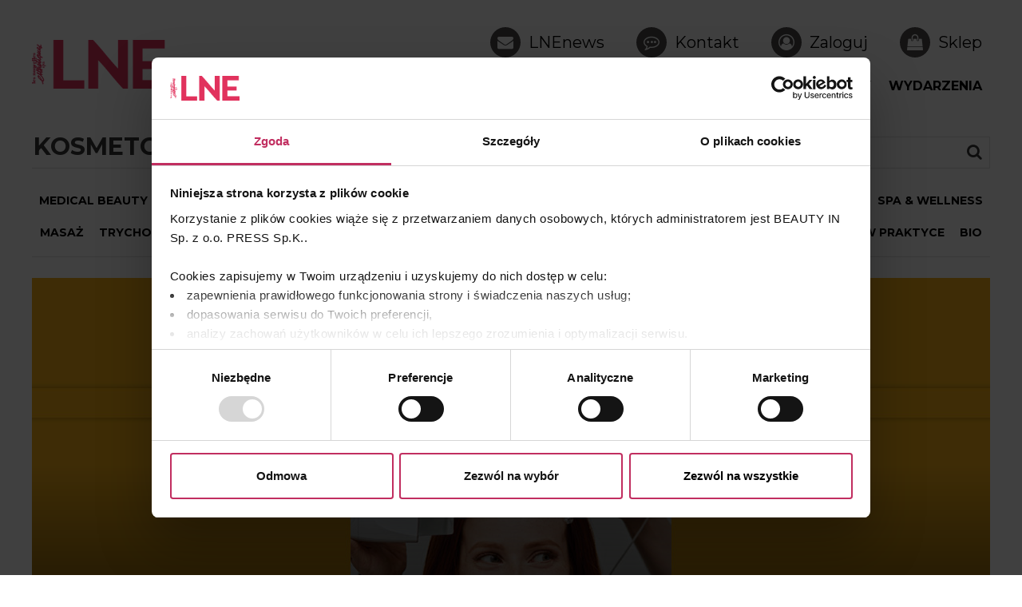

--- FILE ---
content_type: text/html; charset=utf-8
request_url: https://lne.pl/kosmetologia-w-praktyce/hi-tech-w-praktyce
body_size: 9521
content:
<!DOCTYPE html><html lang="pl"><head id="page_head"><meta name="viewport" content="width=device-width, initial-scale=1.0, maximum-scale=5.0, user-scalable=yes" /><meta name="author" content="BCS Software SA" /><meta http-equiv="content-type" content="text/html; charset=utf-8" /><meta name='keywords' content='' /><meta name='description' content='60 stron eksperckiej wiedzy gratis' /><meta name="ogUrl" property="og:url" content="http://lne.pl/p.aspx?w=6627&key=hi-tech-w-praktyce" /><meta name="ogType" property="og:type" content="article" /><meta name="ogTitle" property="og:title" content="HI-TECH w praktyce" /><meta name="ogDescription" property="og:description" content="60 stron eksperckiej wiedzy gratis" /><meta name="ogImage" property="og:image" content="http://lne.pl/FileManager/image/7219ccc01cfd4b2a977d8989dd3a2f1e/artykuly/app/lne-hi-tech-article.jpg" /><link id='favicon' rel='shortcut icon' href='/Handlers/FileHandler.ashx?guid=33000f1e-5b6e-4bab-8fc2-9614491ed36d' /><style> body.loading, body > div.loading { opacity: 0; } .exs-pleasewait { display: none; position: fixed; z-index: 999999999; width: 100%; height: 100%; background: black; text-align: center; opacity: .2; } .exs-pleasewait > .fa { color: white; margin-top: 20%; font-size: 180px; } .pleasewait .exs-pleasewait { display: block; } </style><!--[if IE]><script src="https://html5shiv.googlecode.com/svn/trunk/html5.js"></script><![endif]--><link href="/Content/font-awesome.min.css" rel="stylesheet" /><!--<link href="/Content/Assets/fontawesome/css/fontawesome.css" rel="stylesheet" />--><link href="/Content/Assets/fontawesome/css/brands.css" rel="stylesheet" /><link href="/Content/Assets/fontawesome/css/solid.css" rel="stylesheet" /><!--<link href="/Content/Assets/fontawesome/css/v4-font-face.min.css" rel="stylesheet" /><link href="/Content/Assets/fontawesome/css/v4-shims.min.css" rel="stylesheet" />--><link href="/Content/flag-icon.min.css" rel="stylesheet" /><link href="/Content/bootstrap.css" rel="stylesheet" /><link href="//cdn.exposupport.pl/Content/Assets/kendo-2015.3/styles/kendo.common.min.css" rel="stylesheet" /><link href="//cdn.exposupport.pl/Content/Assets/kendo-2015.3/styles/kendo.bootstrap.min.css" rel="stylesheet" /><link href="//cdn.exposupport.pl/Content/Assets/angular-ngDialog/css/ngDialog.min.css" rel="stylesheet" /><link href="//cdn.exposupport.pl/Content/Assets/angular-ngDialog/css/ngDialog-theme-default.css" rel="stylesheet" /><link href="//cdn.exposupport.pl/Content/Assets/angular-ngDialog/css/ngDialog-ajs.css" rel="stylesheet" /><link href="//cdn.exposupport.pl/Content/modules.css" rel="stylesheet" /><link href="//cdn.exposupport.pl/Content/ajs-form.css" rel="stylesheet" /><link href="/Content/ajs-base.css?n=2" rel="stylesheet" /><link href="//cdn.exposupport.pl/Content/Assets/codemirror-5.11/codemirror.css" rel="stylesheet" /><link href="//cdn.exposupport.pl/Content/Assets/codemirror-5.11/addon/hint/show-hint.css" rel="stylesheet" /><link href='/Handlers/CSSHandlerV2.ashx?o=1,2,3,4,5,6,9,i1051,w6627,t639046083569982913' rel='Stylesheet' type='text/css' /><title> HI-TECH w praktyce </title></head><body class='loading'><div class="exs-content" data-ng-controller="exs-ctrl" data-ng-class="{ 'loading': loading, 'pleasewait': pleasewait }"><div class="exs-pleasewait"><i class="fa fa-cog fa-spin fa-5x"></i></div><div id="content"><link href="https://fonts.googleapis.com/css?family=Montserrat:100,100i,200,200i,300,300i,400,400i,500,500i,600,600i,700,700i,800,800i,900,900i" rel="stylesheet"><header class="mst-header"><div class="container"><div class="menu-top-content"><div id="ctl21_MenuTop" data-pname="Menu top" class="menu-top-1"><!--container:MenuTop--><div id="ctl21_staticPersistentPanel_MO9418_WM15643_2"><div id="ctl21_MO9418_WM15643_MK23994_KO1169_MenuV1"><ul class='menu'><li class='menu-item float-right' title='LNEnews' data-mn-id='4796'><a href='/newsletter' title='LNEnews' target='_self' title=''><i class='fa fa-envelope'></i><span>LNEnews</span></a></li><li class='menu-item float-right' title='Kontakt' data-mn-id='7894'><a href='/kontakt' title='Kontakt' target='_self' title=''><i class='fa fa-commenting-o'></i><span>Kontakt</span></a></li><li class='menu-item float-right' title='Zaloguj' data-mn-id='7895'><a href='/login' title='Zaloguj' target='_self' title=''><i class='fa fa-user-circle-o'></i><span>Zaloguj</span></a></li><li class='menu-item float-right' title='Sklep' data-mn-id='7897'><a href='https://sklep.lne.pl/' title='Sklep' target='_blank' rel="nofollow" title=''><i class='fa fa-shopping-bag'></i><span>Sklep</span></a></li></ul></div><div id="ctl21_MO9418_WM15643_MK67926_KO1217_TextOrLinkV1"><span class='' style=''></span></div></div></div><div id="ctl21_MenuTop2" data-pname="Menu top 2" class="menu-top-2"><!--container:MenuTop2--><div id="ctl21_staticPersistentPanel_MO9418_WM15644_3"><div id="ctl21_MO9418_WM15644_MK23994_KO1169_MenuV1"><ul class='menu'><li class='menu-item menu-item-red' data-mn-id='4788'><a href='#' target='_self' title=''><span>Kongres i targi</span></a><ul class='menu-lvl-1'><li class='menu-item ' data-mn-id='11421'><a href='https://wawa.lne.pl' target='_self' title=''><span>Skin Master w Warszawie</span></a></li><li class='menu-item ' data-mn-id='11420'><a href='https://kongres.lne.pl' target='_self' title=''><span>49. edycja w Krakowie</span></a></li></ul></li><li class='menu-item menu-item-red' data-mn-id='9501'><a href='https://cossmeo.pl/' target='_self' title=''><span>video</span></a></li><li class='menu-item menu-item-red' data-mn-id='10994'><a href='/podcast' target='_self' title=''><span>Podcast</span></a></li><li class='menu-item menu-item-red' data-mn-id='4792'><a href='/magazyn-lista' target='_self' title=''><span>Magazyn</span></a></li><li class='menu-item ' data-mn-id='7898'><a href='/onas' target='_self' title=''><span>O nas</span></a></li><li class='menu-item ' data-mn-id='7893'><a href='/prenumerata' target='_self' title=''><span>prenumerata</span></a></li><li class='menu-item ' data-mn-id='4794'><a href='/archiwum' target='_self' title=''><span>Artykuły</span></a></li><li class='menu-item ' data-mn-id='4793'><a href='/wydarzenia' target='_self' title=''><span>Wydarzenia</span></a></li></ul></div><div id="ctl21_MO9418_WM15644_MK67926_KO1217_TextOrLinkV1"><span class='' style=''></span></div></div></div></div><div id="ctl21_Logo" data-pname="Logo" class="mst-logo"><!--container:Logo--><div id="ctl21_staticPersistentPanel_MO9431_WM15641_0" class="hidden-xs hidden-sm"><div id="ctl21_MO9431_WM15641_MK24037_KO1171_ImageV1"><a href='/' class='' target='_self'><img src='/FileManager/image/7219ccc01cfd4b2a977d8989dd3a2f1e/Layout/head_logo.png' style='width:auto; height:61px;' class='img-responsive' alt='' /></a></div></div><div id="ctl21_staticPersistentPanel_MO9434_WM15642_1" class="hidden-md hidden-lg"><div id="ctl21_MO9434_WM15642_MK24045_KO1171_ImageV1"><a href='/' class='' target='_self'><img src='/FileManager/image/7219ccc01cfd4b2a977d8989dd3a2f1e/Layout/head_logo_white.png' style='width:auto; height:36px;' class='img-responsive' alt='' /></a></div></div></div><div class="mst-mobile-menu-icon" onclick="$('.menu-top-content').toggleClass('menu-top-content-show');"><i class="fa fa-bars"></i></div></div></header><div class="mst-content"><div id="ctl21_Content" data-pname="Kontener" class="_container" data-layout-container="true"><!--container:Content--><div id="ctl21_staticPersistentPanel_MO9419_WM28648_6"><div id="ctl21_MO9419_WM28648_MK47150_KO1167_ArticleViewV1"><div id="ctl21_MO9419_WM28648_MK47150_KO1167_ArticleViewV1_ctr_ContentDiv"></div></div></div><div class="container nmst_top_menu-menu-container"><div class="nmst_top_menu-menu-top-content"><div id="ctl21_ctl00_TopMenu" data-pname="Top menu" class="menu-top-nm"><div id="ctl21_ctl00_staticPersistentPanel_MO9418_WM13932_0"><div id="ctl21_ctl00_MO9418_WM13932_MK23994_KO1169_MenuV1"><ul class='menu'><li class='menu-item menu-item-red' data-mn-id='4788'><a href='#' target='_self' title=''><span>Kongres i targi</span></a><ul class='menu-lvl-1'><li class='menu-item ' data-mn-id='11421'><a href='https://wawa.lne.pl' target='_self' title=''><span>Skin Master w Warszawie</span></a></li><li class='menu-item ' data-mn-id='11420'><a href='https://kongres.lne.pl' target='_self' title=''><span>49. edycja w Krakowie</span></a></li></ul></li><li class='menu-item menu-item-red' data-mn-id='9501'><a href='https://cossmeo.pl/' target='_self' title=''><span>video</span></a></li><li class='menu-item menu-item-red' data-mn-id='10994'><a href='/podcast' target='_self' title=''><span>Podcast</span></a></li><li class='menu-item menu-item-red' data-mn-id='4792'><a href='/magazyn-lista' target='_self' title=''><span>Magazyn</span></a></li><li class='menu-item ' data-mn-id='7898'><a href='/onas' target='_self' title=''><span>O nas</span></a></li><li class='menu-item ' data-mn-id='7893'><a href='/prenumerata' target='_self' title=''><span>prenumerata</span></a></li><li class='menu-item ' data-mn-id='4794'><a href='/archiwum' target='_self' title=''><span>Artykuły</span></a></li><li class='menu-item ' data-mn-id='4793'><a href='/wydarzenia' target='_self' title=''><span>Wydarzenia</span></a></li></ul></div><div id="ctl21_ctl00_MO9418_WM13932_MK67926_KO1217_TextOrLinkV1"><span class='' style=''></span></div></div></div></div></div><div id="ctl21_ctl00_Content" data-pname="Content" data-layout-container="true"><div class="container nmst_art_top"><div class="navbar-header nmst_art_menu_button"><button type="button" class="navbar-toggle collapsed" data-toggle="collapse" data-target="#article-category-list" aria-expanded="false"> KATEGORIE <i class="fa fa-bars fa-lg"></i></button></div><div id="ctl21_ctl00_ctl00_Search" data-pname="Wyszukiwarka" class="nmst_art_search"><div id="ctl21_ctl00_ctl00_staticPersistentPanel_MO8846_WM15969_0"><div id="ctl21_ctl00_ctl00_MO8846_WM15969_MK24004_KO1210_ArticleSearchV1"><div class='article-search'><i class='fa fa-search'></i><input type='text' class='search-input k-textbox' placeholder='SZUKAJ' data-url='/archiwum' /></div></div></div></div><div id="ctl21_ctl00_ctl00_Title" data-pname="Tytuł" class="nmst_art_title h-border hidden-xs"><div id="ctl21_ctl00_ctl00_staticPersistentPanel_MO8851_WM15974_3"><div id="ctl21_ctl00_ctl00_MO8851_WM15974_MK24003_KO1211_ArticleCategoryNamev1"><h2 class='margin-0 h3'>kosmetologia w praktyce</h2></div></div></div><div class="collapse navbar-collapse nmst_art_menu" id="article-category-list"><div id="ctl21_ctl00_ctl00_MenuCategory" data-pname="Menu" class="menu-art-category"><div id="ctl21_ctl00_ctl00_staticPersistentPanel_MO9418_WM15971_1"><div id="ctl21_ctl00_ctl00_MO9418_WM15971_MK23994_KO1169_MenuV1"><ul class='menu'><li class='menu-item ' data-mn-id='4831'><a href='/archiwum/medical-beauty' target='_self' title=''><span>medical beauty</span></a></li><li class='menu-item ' data-mn-id='4824'><a href='/archiwum/healthy-aging' target='_self' title=''><span>healthy aging</span></a></li><li class='menu-item ' data-mn-id='4823'><a href='/archiwum/dossier' target='_self' title=''><span>dossier</span></a></li><li class='menu-item ' data-mn-id='4825'><a href='/archiwum/pielegnacja' target='_self' title=''><span>pielęgnacja</span></a></li><li class='menu-item ' data-mn-id='4826'><a href='/archiwum/uroda-nauka' target='_self' title=''><span>uroda i nauka</span></a></li><li class='menu-item ' data-mn-id='4827'><a href='/archiwum/hi-tech' target='_self' title=''><span>hi-tech</span></a></li><li class='menu-item ' data-mn-id='4828'><a href='/archiwum/biznes-edukacja' target='_self' title=''><span>biznes i edukacja</span></a></li><li class='menu-item ' data-mn-id='5253'><a href='/archiwum/prawo' target='_self' title=''><span>prawo</span></a></li><li class='menu-item ' data-mn-id='5281'><a href='/archiwum/wywiad' target='_self' title=''><span>wywiad</span></a></li><li class='menu-item ' data-mn-id='5282'><a href='/archiwum/spa-wellness' target='_self' title=''><span>spa & wellness</span></a></li><li class='menu-item ' data-mn-id='5283'><a href='/archiwum/masaz' target='_self' title=''><span>masaż</span></a></li><li class='menu-item ' data-mn-id='5284'><a href='/archiwum/trychologia' target='_self' title=''><span>trychologia</span></a></li><li class='menu-item ' data-mn-id='5285'><a href='/archiwum/makijaz-permanentny' target='_self' title=''><span>makijaż permanentny</span></a></li><li class='menu-item ' data-mn-id='5286'><a href='/archiwum/make-up' target='_self' title=''><span>make-up</span></a></li><li class='menu-item ' data-mn-id='5287'><a href='/archiwum/manicure' target='_self' title=''><span>manicure</span></a></li><li class='menu-item ' data-mn-id='5288'><a href='/archiwum/podologia' target='_self' title=''><span>podologia</span></a></li><li class='menu-item ' data-mn-id='5289'><a href='/archiwum/przetestowalismy' target='_self' title=''><span>przetestowaliśmy</span></a></li><li class='menu-item ' data-mn-id='5290'><a href='/archiwum/kosmetologia-w-praktyce' target='_self' title=''><span>kosmetologia w praktyce</span></a></li><li class='menu-item ' data-mn-id='6082'><a href='/archiwum/bio' target='_self' title=''><span>bio</span></a></li></ul></div><div id="ctl21_ctl00_ctl00_MO9418_WM15971_MK67926_KO1217_TextOrLinkV1"><span class='' style=''></span></div></div></div></div><div id="ctl21_ctl00_ctl00_TitleMobile" data-pname="Tytuł" class="nmst_art_title hidden-sm hidden-md hidden-lg"><div id="ctl21_ctl00_ctl00_staticPersistentPanel_MO8851_WM15972_2"><div id="ctl21_ctl00_ctl00_MO8851_WM15972_MK24003_KO1211_ArticleCategoryNamev1"><h2 class='margin-0 h3'>kosmetologia w praktyce</h2></div></div></div></div><div class="container nmst_art_bottom"><div id="ctl21_ctl00_ctl00_Content" data-pname="Content" data-layout-container="true"><div class="ctn-article"><div id="ctl21_ctl00_ctl00_ctl00_Top" class="col-xs-12 ctn-article-top" data-pname="Góra"><div id="ctl21_ctl00_ctl00_ctl00_staticPersistentPanel_MO9419_WM13935_0"><div id="ctl21_ctl00_ctl00_ctl00_MO9419_WM13935_MK47150_KO1167_ArticleViewV1"><div id="ctl21_ctl00_ctl00_ctl00_MO9419_WM13935_MK47150_KO1167_ArticleViewV1_ctr_ContentDiv"><div class="art-top show"><img itemprop="image" src="/FileManager/image/7219ccc01cfd4b2a977d8989dd3a2f1e/artykuly/app/lne-hi-tech-article.jpg" class="art-top-img" alt="HI-TECH w praktyce" title="HI-TECH w praktyce" /><div itemprop="headline" class="art-top-a hidden-xs hidden-sm"><div><h1>HI-TECH w praktyce</h1></div></div></div><div class="art-top-title hidden hidden-xs hidden-sm"><span class="h1">HI-TECH w praktyce</span></div><div class="art-top-title-mobile hidden-md hidden-lg"><span class="h1">HI-TECH w praktyce</span></div><div style="clear:both"></div></div></div></div></div><div id="ctl21_ctl00_ctl00_ctl00_Content" class="col-xs-12 col-md-8 ctn-article-content" data-pname="Content"><div id="ctl21_ctl00_ctl00_ctl00_staticPersistentPanel_MO9419_WM13936_1"><div id="ctl21_ctl00_ctl00_ctl00_MO9419_WM13936_MK47150_KO1167_ArticleViewV1"><div id="ctl21_ctl00_ctl00_ctl00_MO9419_WM13936_MK47150_KO1167_ArticleViewV1_ctr_ContentDiv" data-share="facebook;twitter"><div class="lne-article-content"><h4>Odśwież swoją wiedzę o najnowszej aparaturze kosmetycznej</h4><p>&nbsp;</p><p>Postanowiliśmy przygotować dla Was tematyczne przewodniki po wybranych zagadnieniach branżowych, kt&oacute;re pomogą Wam zaplanować prace na kolejne miesiące, zainspirują do przeanalizowania dotychczasowych działań i wprowadzenia zmian w gabinetach.</p><p>Na początek bierzemy na warsztat aparaturę hi-tech, łącząc w wydaniu on-line eksperckie dossier na temat sprzętu oraz nasz autorski cykl niezależnych test&oacute;w aparatury, stworzony we wsp&oacute;łpracy z dr. Jackiem Szwedo z kliniki Dr Szczyt w Warszawie.</p><p>&nbsp;</p><p>Dobrej lektury!</p><p>&nbsp;</p><p style="text-align: center;"><a href="http://bit.ly/33wGu4D" target="_blank"><img alt="" class="responsive" src="/FileManager/image/7219ccc01cfd4b2a977d8989dd3a2f1e/artykuly/app/lne-hi-tech.jpg" /></a></p><p>&nbsp;</p><div class="sub-not-show demo-#DEMO#"><div class="demo-gradiant"></div><div class="demo-text"><span class="demo-text-a">To tylko fragment</span><br/><span class="demo-text-b">Chcesz wiedzieć więcej?</span></br><span class="demo-text-a">Zaprenumeruj lub wykup dostęp</span><span class="demo-text-c">ONLINE</span><br/></br><span class="demo-text">LNE kupisz również w Empiku i salonach prasowych</span><br/><a href="https://lne.pl/magazyn-lista">SPRAWDŹ</a></div></div></div><div class="lne-article-authors"></div><div class="lne-article-content-share"><div data-shareicons="HI-TECH w praktyce"></div></div><div class="" data-article-sp="369" data-article-ar="#Article#"></div></div></div></div></div><div id="ctl21_ctl00_ctl00_ctl00_Right" class="col-xs-12 col-md-4 ctn-article-right" data-pname="Prawa"><div id="ctl21_ctl00_ctl00_ctl00_staticPersistentPanel_MO9419_WM15145_4"><div id="ctl21_ctl00_ctl00_ctl00_MO9419_WM15145_MK47150_KO1167_ArticleViewV1"><div id="ctl21_ctl00_ctl00_ctl00_MO9419_WM15145_MK47150_KO1167_ArticleViewV1_ctr_ContentDiv"><div class="add-content-r"><ins data-revive-zoneid="3" data-revive-id="b070700efc5f4d9b91aa3b1d58f7f1ab"></ins></div></div></div></div></div><div id="ctl21_ctl00_ctl00_ctl00_Bottom" class="col-xs-12 ctn-article-bottom" data-pname="Dół"><div id="ctl21_ctl00_ctl00_ctl00_staticPersistentPanel_MO9422_WM13938_2" class="copy-to-right-panel"><div id="ctl21_ctl00_ctl00_ctl00_MO9422_WM13938_MK24007_KO1209_ArticleListV3"><div class="other-art-list"><a class="col-xs-12 col-md-4 news-item" href="/kosmetologia-w-praktyce/regeneracja-skory-po-lecie"><div class="news-item-a show" style="background-image:url(/FileManager/image/7219ccc01cfd4b2a977d8989dd3a2f1e/regeneracja-skory-po-lecie.jpg);"><div class="news-item-c">kosmetologia w praktyce</div><div class="news-item-b"><div>Regeneracja skóry po lecie</div></div></div><div class="news-item-a hidden"><div class="news-item-c">kosmetologia w praktyce</div><div class="news-item-b"><div>Regeneracja skóry po lecie</div></div></div></a><a class="col-xs-12 col-md-4 news-item" href="/kosmetologia-w-praktyce/prawdy-i-mity-o-depilacji-laserowej"><div class="news-item-a show" style="background-image:url(/FileManager/image/7219ccc01cfd4b2a977d8989dd3a2f1e/artykuly/kosmetyka/depi.jpg);"><div class="news-item-c">kosmetologia w praktyce</div><div class="news-item-b"><div>Prawdy i mity o depilacji laserowej</div></div></div><div class="news-item-a hidden"><div class="news-item-c">kosmetologia w praktyce</div><div class="news-item-b"><div>Prawdy i mity o depilacji laserowej</div></div></div></a><a class="col-xs-12 col-md-4 news-item" href="/kosmetologia-w-praktyce/hydro-revital"><div class="news-item-a show" style="background-image:url(/FileManager/image/7219ccc01cfd4b2a977d8989dd3a2f1e/artykuly/polecane/hydro-revital-terapia-environ.jpg);"><div class="news-item-c">kosmetologia w praktyce</div><div class="news-item-b"><div>HYDRO REVITAL</div></div></div><div class="news-item-a hidden"><div class="news-item-c">kosmetologia w praktyce</div><div class="news-item-b"><div>HYDRO REVITAL</div></div></div></a></div></div></div><div id="ctl21_ctl00_ctl00_ctl00_staticPersistentPanel_MO9419_WM13939_3" class="clear-both"><div id="ctl21_ctl00_ctl00_ctl00_MO9419_WM13939_MK47150_KO1167_ArticleViewV1"><div id="ctl21_ctl00_ctl00_ctl00_MO9419_WM13939_MK47150_KO1167_ArticleViewV1_ctr_ContentDiv"><div class="col-md-8 add-content add-content-left hidden-xs hidden-sm"><ins data-revive-zoneid="1" data-revive-id="b070700efc5f4d9b91aa3b1d58f7f1ab"></ins></div><div class="col-md-4 add-content hidden-md hidden-lg"><ins data-revive-zoneid="5" data-revive-block="1" data-revive-id="b070700efc5f4d9b91aa3b1d58f7f1ab"></ins></div><div class="col-md-4 add-content"><ins data-revive-zoneid="4" data-revive-block="1" data-revive-id="b070700efc5f4d9b91aa3b1d58f7f1ab"></ins></div></div></div></div></div></div></div></div></div></div></div><div id="ctl21_Bottom" data-pname="Pod kontenerem" class="mst-content-bottom"><!--container:Bottom--></div><footer class="mst-footer"><div id="ctl21_Footer" data-pname="Stopka" class="container"><!--container:Footer--><div id="ctl21_staticPersistentPanel_MO9419_WM15647_4"><div id="ctl21_MO9419_WM15647_MK47150_KO1167_ArticleViewV1"><div id="ctl21_MO9419_WM15647_MK47150_KO1167_ArticleViewV1_ctr_ContentDiv"><div class="footer-c"><div class="fooger-art"><a href="https://www.facebook.com/LNEpolska" target="_blank" rel="nofollow"><span class="fa-stack fa-2x "><em class="fa fa-circle fa-stack-2x"></em><em class="fa fa-facebook-f " style="color: white; position: relative;"></em></span></a><a href="https://www.youtube.com/user/LNEspa" target="_blank" rel="nofollow"><span class="fa-stack fa-2x "><em class="fa fa-circle fa-stack-2x"></em><em class="fa fa-youtube " style="color: white; position: relative;"></em></span></a><a href="https://www.instagram.com/lne_polska/" target="_blank" rel="nofollow"><span class="fa-stack fa-2x "><em class="fa fa-circle fa-stack-2x"></em><em class="fa fa-instagram" style="color: white; position: relative;"></em></span></a><a href="https://www.yumpu.com/en/document/read/67114135/lne-media-kit" target="_blank" rel="nofollow"><span style="font-size: 16px;"><strong>REKLAMA W LNE</strong></span></a></div><div class="footer-text"><br /><br /></div><div class="footer-text">&copy; 2022 LNE Edycja Polska <br /><br /><!-- <span class="hidden-xs">Wydawcą magazynu LNE oraz organizatorem Międzynarodowych Kongres&oacute;w i Targ&oacute;w LNE jest <br /> Beauty In Sp. z o.o. Press sp k. 90-132 Ł&oacute;dź. Narutowicza 75 E lok 19. <br /> NIP 775 203 78 97, REGON 101014917, KRS 0000375920. Sąd Rejonowy w Łodzi, XX Wydział Gospodarczy KRS </span></div></div> --><br /><div><img alt="" class="pfr" src="/FileManager/image/7219ccc01cfd4b2a977d8989dd3a2f1e/grafiki/pfr.png" style="vertical-align: middle; height: auto; margin-bottom: 50px;" /></div></div></div></div></div></div><div id="ctl21_staticPersistentPanel_MO9419_WM17412_5"><div id="ctl21_MO9419_WM17412_MK47150_KO1167_ArticleViewV1"><div id="ctl21_MO9419_WM17412_MK47150_KO1167_ArticleViewV1_ctr_ContentDiv"></div></div></div></div></footer></div></div><script> if (!Array.prototype.find) { Object.defineProperty(Array.prototype, "find", { value: function (predicate) { if (this === null) { throw new TypeError('Array.prototype.find called on null or undefined'); } if (typeof predicate !== 'function') { throw new TypeError('predicate must be a function'); } var list = Object(this); var length = list.length >>> 0; var thisArg = arguments[1]; var value; for (var i = 0; i < length; i++) { value = list[i]; if (predicate.call(thisArg, value, i, list)) { return value; } } return undefined; } }); } </script><script src="/Scripts/jquery-1.12.4.min.js"></script><script src="/Scripts/bootstrap.js"></script><script src="//cdn.exposupport.pl/Content/Assets/angular-1.6.1/angular.min.js"></script><script src="//cdn.exposupport.pl/Content/Assets/angular-1.6.1/angular-sanitize.min.js"></script><script src="//cdn.exposupport.pl/Content/Assets/angular-1.6.1/angular-messages.min.js"></script><script src="//cdn.exposupport.pl/Content/Assets/angular-1.6.1/angular-cookies.min.js"></script><script src="//cdn.exposupport.pl/Content/Assets/angular-ngDialog/js/ngDialog.min.js"></script><script src="//cdn.exposupport.pl/Content/Assets/codemirror-5.11/codemirror.js"></script><script src="//cdn.exposupport.pl/Content/Assets/codemirror-5.11/mode/css/css.js"></script><script src="//cdn.exposupport.pl/Content/Assets/codemirror-5.11/addon/hint/show-hint.js"></script><script src="//cdn.exposupport.pl/Content/Assets/ui-codemirror-master/ui-codemirror.js"></script><script src="//cdn.exposupport.pl/Content/Assets/kendo-2015.3/js/kendo.all.min.js"></script><script src="//cdn.exposupport.pl/Content/Assets/kendo-2015.3/js/cultures/kendo.culture.pl.min.js"></script><script src="//cdn.exposupport.pl/Scripts/helper.js?v=10"></script><script> var _controls = []; function initControls(ctrls) { _controls = ctrls; }; function isInit(element, index, array) { return element.init == true; } function setControlInit(ctrID) { $.each($.grep(_controls, function (item, idx) { return item.id == ctrID; }), function (idx, item) { item.init = true; }); if (_controls.every(isInit)) { angular.bootstrap(document, ['exs']); $('body').removeClass('loading'); } }; </script><script src="/Scripts/exs.module.js?v=1807170943"></script><script src="//cdn.exposupport.pl/Scripts/common.js?v=1807170940"></script><script src="/Content/Assets/require.js"></script><script> $(document).ready(function () { var addTop = 0; if ($("header").css("position") == "fixed") addTop = $("header").outerHeight(); $('a[href*="#"]:not([href="#"])').click(function () { var a = $("[data-anchor=" + $(this).attr('href').substring($(this).attr('href').indexOf("#") + 1, $(this).attr('href').length) + "]"); if (a.length > 0) { $('html, body').animate({ scrollTop: $(a).offset().top - addTop }, 500); } }); if (window.location.hash.substring(1) != "") { var a = $("[data-anchor=" + window.location.hash.substring(1) + "]"); if (a.length > 0) { $('html, body').animate({ scrollTop: $(a).offset().top - addTop }, 500); } } changeYouTubeLink(); }); function changeYouTubeLink() { $('a[href*="youtu.be"]:not([target=_blank])').click(function () { openYoutubeLB(this); return false; }); $('a[href*="youtube.com"]:not([target=_blank])').click(function () { openYoutubeLB(this); return false; }); } function openYoutubeLB(s) { var c = $("#youtube-lb-content"); if (c.length == 0) { var link = $(s).attr("href"); if (link.indexOf("youtube.com/watch?v=") > -1) { link = link.substr(link.indexOf("?v=") + 3, link.length); if (link.indexOf("&") > -1) link = link.substr(0, link.indexOf("&")); } else if (link.indexOf("https://youtu.be/") > -1) { link = link.replace("https://youtu.be/", ""); if (link.indexOf("?") > -1) link = link.substr(0, link.indexOf("?")) } $("body").append("<div id='youtube-lb' onclick='closeYoutubeLB();'><div id='youtube-lb-content'><iframe src='https://www.youtube.com/embed/" + link + "?autoplay=1' frameborder='0' allowfullscreen></iframe></div></div>"); setTimeout(function () { $("#youtube-lb").addClass("youtube-lb-black"); }, 100); } } function closeYoutubeLB() { $("#youtube-lb").removeClass("youtube-lb-black"); setTimeout(function () { $("#youtube-lb").remove(); }, 400); } </script><script> $(function () { $("[data-article-sp]").each(function () { var artContent = $(this); var key = $(artContent).attr("data-article-key"); var arID = parseInt($(artContent).attr("data-article-ar")); var spID = parseInt($(artContent).attr("data-article-sp")); if (key == undefined) key = null; if (arID == undefined) arID = null; $.ajax({ type: "POST", async: true, url: "/Ajax/CMSControls.aspx/GetArticle", data: JSON.stringify({ spID: spID, key: key, arID: arID }), contentType: "application/json; charset=utf-8", dataType: "json", success: function (msg) { $(artContent).html(msg.d); }, error: function (xhr, status, error) { console.error("nie można pobrać artykułu x("); console.error(xhr.responseText); } }); }); }); </script><script> $(function () { $("[data-href]").each(function () { if ($(this).attr("data-href").length > 0) { $(this).attr("href", $(this).attr("data-href")); } }); }); </script>

<script> $(function () { setTimeout(function () { if ($(".ctn-article-content").height() > 1520 && (helper.getBootstrapMode() == "lg" || helper.getBootstrapMode() == "md")) { $(".ctn-article-right").append($(".copy-to-right-panel").html()); $(".copy-to-right-panel").html(""); $(".ctn-article-right").find(".col-md-4").removeClass("col-md-4"); } }, 200); }); </script>

<script src="//revive.lne.pl/www/delivery/asyncjs.php"></script>

<script src="//revive.lne.pl/www/delivery/asyncjs.php"></script>

<script> var kat=1 </script>

<script>initControls([{ id: 'MO9419_WM13935_MK47150_KO1167_ArticleViewV1', init: false },{ id: 'MO9419_WM13936_MK47150_KO1167_ArticleViewV1', init: false },{ id: 'MO9419_WM13939_MK47150_KO1167_ArticleViewV1', init: false },{ id: 'MO9419_WM15145_MK47150_KO1167_ArticleViewV1', init: false },{ id: 'MO8846_WM15969_MK24004_KO1210_ArticleSearchV1', init: false },{ id: 'MO9418_WM15971_MK23994_KO1169_MenuV1', init: false },{ id: 'MO9418_WM13932_MK23994_KO1169_MenuV1', init: false },{ id: 'MO9418_WM15643_MK23994_KO1169_MenuV1', init: false },{ id: 'MO9418_WM15644_MK23994_KO1169_MenuV1', init: false },{ id: 'MO9419_WM15647_MK47150_KO1167_ArticleViewV1', init: false },{ id: 'MO9419_WM17412_MK47150_KO1167_ArticleViewV1', init: false },{ id: 'MO9419_WM28648_MK47150_KO1167_ArticleViewV1', init: false }]);</script>
<script>requirex(['/Controls/CMS/Ajs/Article/ArticleViewV1.js?t=639041317877274482'], function(mod) { mod.init('MO9419_WM13935_MK47150_KO1167_ArticleViewV1'); setControlInit('MO9419_WM13935_MK47150_KO1167_ArticleViewV1'); });requirex(['/Controls/CMS/Ajs/Article/ArticleViewV1.js?t=639041317877274482'], function(mod) { mod.init('MO9419_WM13936_MK47150_KO1167_ArticleViewV1'); setControlInit('MO9419_WM13936_MK47150_KO1167_ArticleViewV1'); });requirex(['/Controls/CMS/Ajs/Article/ArticleViewV1.js?t=639041317877274482'], function(mod) { mod.init('MO9419_WM13939_MK47150_KO1167_ArticleViewV1'); setControlInit('MO9419_WM13939_MK47150_KO1167_ArticleViewV1'); });requirex(['/Controls/CMS/Ajs/Article/ArticleViewV1.js?t=639041317877274482'], function(mod) { mod.init('MO9419_WM15145_MK47150_KO1167_ArticleViewV1'); setControlInit('MO9419_WM15145_MK47150_KO1167_ArticleViewV1'); });requirex(['/Controls/CMS/Ajs/Article/ArticleSearchV1.js?t=639041317877274482'], function(mod) { mod.init('MO8846_WM15969_MK24004_KO1210_ArticleSearchV1'); setControlInit('MO8846_WM15969_MK24004_KO1210_ArticleSearchV1'); });requirex(['/Controls/CMS/Ajs/Menu/MenuV1.js?t=639041317878056144'], function(mod) { mod.init('MO9418_WM15971_MK23994_KO1169_MenuV1'); setControlInit('MO9418_WM15971_MK23994_KO1169_MenuV1'); });requirex(['/Controls/CMS/Ajs/Menu/MenuV1.js?t=639041317878056144'], function(mod) { mod.init('MO9418_WM13932_MK23994_KO1169_MenuV1'); setControlInit('MO9418_WM13932_MK23994_KO1169_MenuV1'); });requirex(['/Controls/CMS/Ajs/Menu/MenuV1.js?t=639041317878056144'], function(mod) { mod.init('MO9418_WM15643_MK23994_KO1169_MenuV1'); setControlInit('MO9418_WM15643_MK23994_KO1169_MenuV1'); });requirex(['/Controls/CMS/Ajs/Menu/MenuV1.js?t=639041317878056144'], function(mod) { mod.init('MO9418_WM15644_MK23994_KO1169_MenuV1'); setControlInit('MO9418_WM15644_MK23994_KO1169_MenuV1'); });requirex(['/Controls/CMS/Ajs/Article/ArticleViewV1.js?t=639041317877274482'], function(mod) { mod.init('MO9419_WM15647_MK47150_KO1167_ArticleViewV1'); setControlInit('MO9419_WM15647_MK47150_KO1167_ArticleViewV1'); });requirex(['/Controls/CMS/Ajs/Article/ArticleViewV1.js?t=639041317877274482'], function(mod) { mod.init('MO9419_WM17412_MK47150_KO1167_ArticleViewV1'); setControlInit('MO9419_WM17412_MK47150_KO1167_ArticleViewV1'); });requirex(['/Controls/CMS/Ajs/Article/ArticleViewV1.js?t=639041317877274482'], function(mod) { mod.init('MO9419_WM28648_MK47150_KO1167_ArticleViewV1'); setControlInit('MO9419_WM28648_MK47150_KO1167_ArticleViewV1'); });</script>
<!-- Facebook Pixel Code -->
<script>
!function(f,b,e,v,n,t,s)
{if(f.fbq)return;n=f.fbq=function(){n.callMethod?
n.callMethod.apply(n,arguments):n.queue.push(arguments)};
if(!f._fbq)f._fbq=n;n.push=n;n.loaded=!0;n.version='2.0';
n.queue=[];t=b.createElement(e);t.async=!0;
t.src=v;s=b.getElementsByTagName(e)[0];
s.parentNode.insertBefore(t,s)}(window,document,'script',
'https://connect.facebook.net/en_US/fbevents.js');
fbq('init', '403091566937326'); 
fbq('track', 'PageView');
</script>
<noscript>
<img height="1" width="1" 
src="https://www.facebook.com/tr?id=403091566937326&ev=PageView
&noscript=1"/>
</noscript>
<!-- End Facebook Pixel Code -->

<!-- Google Tag Manager -->
<script>(function(w,d,s,l,i){w[l]=w[l]||[];w[l].push({'gtm.start':
new Date().getTime(),event:'gtm.js'});var f=d.getElementsByTagName(s)[0],
j=d.createElement(s),dl=l!='dataLayer'?'&l='+l:'';j.async=true;j.src=
'https://www.googletagmanager.com/gtm.js?id='+i+dl;f.parentNode.insertBefore(j,f);
})(window,document,'script','dataLayer','GTM-PHXMNW9');</script>
<!-- End Google Tag Manager -->

</body></html>

--- FILE ---
content_type: text/css; charset=utf-8
request_url: https://lne.pl/Content/flag-icon.min.css
body_size: 4190
content:
.flag-icon{position:relative;display:inline-block;width:1.3333333333333333em;line-height:1em;background-size:contain;background-position:50%;background-repeat:no-repeat}.flag-icon:before{content:" "}.flag-icon.flag-icon-squared{width:1em}.flag-icon-background{background-size:contain;background-position:50%;background-repeat:no-repeat}.flag-icon-ad{background-image:url(/Content/Fonts/flags/4x3/ad.svg)}.flag-icon-ad.flag-icon-squared{background-image:url(/Content/Fonts/flags/1x1/ad.svg)}.flag-icon-ae{background-image:url(/Content/Fonts/flags/4x3/ae.svg)}.flag-icon-ae.flag-icon-squared{background-image:url(/Content/Fonts/flags/1x1/ae.svg)}.flag-icon-af{background-image:url(/Content/Fonts/flags/4x3/af.svg)}.flag-icon-af.flag-icon-squared{background-image:url(/Content/Fonts/flags/1x1/af.svg)}.flag-icon-ag{background-image:url(/Content/Fonts/flags/4x3/ag.svg)}.flag-icon-ag.flag-icon-squared{background-image:url(/Content/Fonts/flags/1x1/ag.svg)}.flag-icon-ai{background-image:url(/Content/Fonts/flags/4x3/ai.svg)}.flag-icon-ai.flag-icon-squared{background-image:url(/Content/Fonts/flags/1x1/ai.svg)}.flag-icon-al{background-image:url(/Content/Fonts/flags/4x3/al.svg)}.flag-icon-al.flag-icon-squared{background-image:url(/Content/Fonts/flags/1x1/al.svg)}.flag-icon-am{background-image:url(/Content/Fonts/flags/4x3/am.svg)}.flag-icon-am.flag-icon-squared{background-image:url(/Content/Fonts/flags/1x1/am.svg)}.flag-icon-ao{background-image:url(/Content/Fonts/flags/4x3/ao.svg)}.flag-icon-ao.flag-icon-squared{background-image:url(/Content/Fonts/flags/1x1/ao.svg)}.flag-icon-aq{background-image:url(/Content/Fonts/flags/4x3/aq.svg)}.flag-icon-aq.flag-icon-squared{background-image:url(/Content/Fonts/flags/1x1/aq.svg)}.flag-icon-ar{background-image:url(/Content/Fonts/flags/4x3/ar.svg)}.flag-icon-ar.flag-icon-squared{background-image:url(/Content/Fonts/flags/1x1/ar.svg)}.flag-icon-as{background-image:url(/Content/Fonts/flags/4x3/as.svg)}.flag-icon-as.flag-icon-squared{background-image:url(/Content/Fonts/flags/1x1/as.svg)}.flag-icon-at{background-image:url(/Content/Fonts/flags/4x3/at.svg)}.flag-icon-at.flag-icon-squared{background-image:url(/Content/Fonts/flags/1x1/at.svg)}.flag-icon-au{background-image:url(/Content/Fonts/flags/4x3/au.svg)}.flag-icon-au.flag-icon-squared{background-image:url(/Content/Fonts/flags/1x1/au.svg)}.flag-icon-aw{background-image:url(/Content/Fonts/flags/4x3/aw.svg)}.flag-icon-aw.flag-icon-squared{background-image:url(/Content/Fonts/flags/1x1/aw.svg)}.flag-icon-ax{background-image:url(/Content/Fonts/flags/4x3/ax.svg)}.flag-icon-ax.flag-icon-squared{background-image:url(/Content/Fonts/flags/1x1/ax.svg)}.flag-icon-az{background-image:url(/Content/Fonts/flags/4x3/az.svg)}.flag-icon-az.flag-icon-squared{background-image:url(/Content/Fonts/flags/1x1/az.svg)}.flag-icon-ba{background-image:url(/Content/Fonts/flags/4x3/ba.svg)}.flag-icon-ba.flag-icon-squared{background-image:url(/Content/Fonts/flags/1x1/ba.svg)}.flag-icon-bb{background-image:url(/Content/Fonts/flags/4x3/bb.svg)}.flag-icon-bb.flag-icon-squared{background-image:url(/Content/Fonts/flags/1x1/bb.svg)}.flag-icon-bd{background-image:url(/Content/Fonts/flags/4x3/bd.svg)}.flag-icon-bd.flag-icon-squared{background-image:url(/Content/Fonts/flags/1x1/bd.svg)}.flag-icon-be{background-image:url(/Content/Fonts/flags/4x3/be.svg)}.flag-icon-be.flag-icon-squared{background-image:url(/Content/Fonts/flags/1x1/be.svg)}.flag-icon-bf{background-image:url(/Content/Fonts/flags/4x3/bf.svg)}.flag-icon-bf.flag-icon-squared{background-image:url(/Content/Fonts/flags/1x1/bf.svg)}.flag-icon-bg{background-image:url(/Content/Fonts/flags/4x3/bg.svg)}.flag-icon-bg.flag-icon-squared{background-image:url(/Content/Fonts/flags/1x1/bg.svg)}.flag-icon-bh{background-image:url(/Content/Fonts/flags/4x3/bh.svg)}.flag-icon-bh.flag-icon-squared{background-image:url(/Content/Fonts/flags/1x1/bh.svg)}.flag-icon-bi{background-image:url(/Content/Fonts/flags/4x3/bi.svg)}.flag-icon-bi.flag-icon-squared{background-image:url(/Content/Fonts/flags/1x1/bi.svg)}.flag-icon-bj{background-image:url(/Content/Fonts/flags/4x3/bj.svg)}.flag-icon-bj.flag-icon-squared{background-image:url(/Content/Fonts/flags/1x1/bj.svg)}.flag-icon-bl{background-image:url(/Content/Fonts/flags/4x3/bl.svg)}.flag-icon-bl.flag-icon-squared{background-image:url(/Content/Fonts/flags/1x1/bl.svg)}.flag-icon-bm{background-image:url(/Content/Fonts/flags/4x3/bm.svg)}.flag-icon-bm.flag-icon-squared{background-image:url(/Content/Fonts/flags/1x1/bm.svg)}.flag-icon-bn{background-image:url(/Content/Fonts/flags/4x3/bn.svg)}.flag-icon-bn.flag-icon-squared{background-image:url(/Content/Fonts/flags/1x1/bn.svg)}.flag-icon-bo{background-image:url(/Content/Fonts/flags/4x3/bo.svg)}.flag-icon-bo.flag-icon-squared{background-image:url(/Content/Fonts/flags/1x1/bo.svg)}.flag-icon-bq{background-image:url(/Content/Fonts/flags/4x3/bq.svg)}.flag-icon-bq.flag-icon-squared{background-image:url(/Content/Fonts/flags/1x1/bq.svg)}.flag-icon-br{background-image:url(/Content/Fonts/flags/4x3/br.svg)}.flag-icon-br.flag-icon-squared{background-image:url(/Content/Fonts/flags/1x1/br.svg)}.flag-icon-bs{background-image:url(/Content/Fonts/flags/4x3/bs.svg)}.flag-icon-bs.flag-icon-squared{background-image:url(/Content/Fonts/flags/1x1/bs.svg)}.flag-icon-bt{background-image:url(/Content/Fonts/flags/4x3/bt.svg)}.flag-icon-bt.flag-icon-squared{background-image:url(/Content/Fonts/flags/1x1/bt.svg)}.flag-icon-bv{background-image:url(/Content/Fonts/flags/4x3/bv.svg)}.flag-icon-bv.flag-icon-squared{background-image:url(/Content/Fonts/flags/1x1/bv.svg)}.flag-icon-bw{background-image:url(/Content/Fonts/flags/4x3/bw.svg)}.flag-icon-bw.flag-icon-squared{background-image:url(/Content/Fonts/flags/1x1/bw.svg)}.flag-icon-by{background-image:url(/Content/Fonts/flags/4x3/by.svg)}.flag-icon-by.flag-icon-squared{background-image:url(/Content/Fonts/flags/1x1/by.svg)}.flag-icon-bz{background-image:url(/Content/Fonts/flags/4x3/bz.svg)}.flag-icon-bz.flag-icon-squared{background-image:url(/Content/Fonts/flags/1x1/bz.svg)}.flag-icon-ca{background-image:url(/Content/Fonts/flags/4x3/ca.svg)}.flag-icon-ca.flag-icon-squared{background-image:url(/Content/Fonts/flags/1x1/ca.svg)}.flag-icon-cc{background-image:url(/Content/Fonts/flags/4x3/cc.svg)}.flag-icon-cc.flag-icon-squared{background-image:url(/Content/Fonts/flags/1x1/cc.svg)}.flag-icon-cd{background-image:url(/Content/Fonts/flags/4x3/cd.svg)}.flag-icon-cd.flag-icon-squared{background-image:url(/Content/Fonts/flags/1x1/cd.svg)}.flag-icon-cf{background-image:url(/Content/Fonts/flags/4x3/cf.svg)}.flag-icon-cf.flag-icon-squared{background-image:url(/Content/Fonts/flags/1x1/cf.svg)}.flag-icon-cg{background-image:url(/Content/Fonts/flags/4x3/cg.svg)}.flag-icon-cg.flag-icon-squared{background-image:url(/Content/Fonts/flags/1x1/cg.svg)}.flag-icon-ch{background-image:url(/Content/Fonts/flags/4x3/ch.svg)}.flag-icon-ch.flag-icon-squared{background-image:url(/Content/Fonts/flags/1x1/ch.svg)}.flag-icon-ci{background-image:url(/Content/Fonts/flags/4x3/ci.svg)}.flag-icon-ci.flag-icon-squared{background-image:url(/Content/Fonts/flags/1x1/ci.svg)}.flag-icon-ck{background-image:url(/Content/Fonts/flags/4x3/ck.svg)}.flag-icon-ck.flag-icon-squared{background-image:url(/Content/Fonts/flags/1x1/ck.svg)}.flag-icon-cl{background-image:url(/Content/Fonts/flags/4x3/cl.svg)}.flag-icon-cl.flag-icon-squared{background-image:url(/Content/Fonts/flags/1x1/cl.svg)}.flag-icon-cm{background-image:url(/Content/Fonts/flags/4x3/cm.svg)}.flag-icon-cm.flag-icon-squared{background-image:url(/Content/Fonts/flags/1x1/cm.svg)}.flag-icon-cn{background-image:url(/Content/Fonts/flags/4x3/zh.svg)}.flag-icon-cn.flag-icon-squared{background-image:url(/Content/Fonts/flags/1x1/zh.svg)}.flag-icon-zh{background-image:url(/Content/Fonts/flags/4x3/zh.svg)}.flag-icon-zh.flag-icon-squared{background-image:url(/Content/Fonts/flags/1x1/zh.svg)}.flag-icon-co{background-image:url(/Content/Fonts/flags/4x3/co.svg)}.flag-icon-co.flag-icon-squared{background-image:url(/Content/Fonts/flags/1x1/co.svg)}.flag-icon-cr{background-image:url(/Content/Fonts/flags/4x3/cr.svg)}.flag-icon-cr.flag-icon-squared{background-image:url(/Content/Fonts/flags/1x1/cr.svg)}.flag-icon-cu{background-image:url(/Content/Fonts/flags/4x3/cu.svg)}.flag-icon-cu.flag-icon-squared{background-image:url(/Content/Fonts/flags/1x1/cu.svg)}.flag-icon-cv{background-image:url(/Content/Fonts/flags/4x3/cv.svg)}.flag-icon-cv.flag-icon-squared{background-image:url(/Content/Fonts/flags/1x1/cv.svg)}.flag-icon-cw{background-image:url(/Content/Fonts/flags/4x3/cw.svg)}.flag-icon-cw.flag-icon-squared{background-image:url(/Content/Fonts/flags/1x1/cw.svg)}.flag-icon-cx{background-image:url(/Content/Fonts/flags/4x3/cx.svg)}.flag-icon-cx.flag-icon-squared{background-image:url(/Content/Fonts/flags/1x1/cx.svg)}.flag-icon-cy{background-image:url(/Content/Fonts/flags/4x3/cy.svg)}.flag-icon-cy.flag-icon-squared{background-image:url(/Content/Fonts/flags/1x1/cy.svg)}.flag-icon-cz{background-image:url(/Content/Fonts/flags/4x3/cz.svg)}.flag-icon-cz.flag-icon-squared{background-image:url(/Content/Fonts/flags/1x1/cz.svg)}.flag-icon-de{background-image:url(/Content/Fonts/flags/4x3/de.svg)}.flag-icon-de.flag-icon-squared{background-image:url(/Content/Fonts/flags/1x1/de.svg)}.flag-icon-dj{background-image:url(/Content/Fonts/flags/4x3/dj.svg)}.flag-icon-dj.flag-icon-squared{background-image:url(/Content/Fonts/flags/1x1/dj.svg)}.flag-icon-dk{background-image:url(/Content/Fonts/flags/4x3/dk.svg)}.flag-icon-dk.flag-icon-squared{background-image:url(/Content/Fonts/flags/1x1/dk.svg)}.flag-icon-dm{background-image:url(/Content/Fonts/flags/4x3/dm.svg)}.flag-icon-dm.flag-icon-squared{background-image:url(/Content/Fonts/flags/1x1/dm.svg)}.flag-icon-do{background-image:url(/Content/Fonts/flags/4x3/do.svg)}.flag-icon-do.flag-icon-squared{background-image:url(/Content/Fonts/flags/1x1/do.svg)}.flag-icon-dz{background-image:url(/Content/Fonts/flags/4x3/dz.svg)}.flag-icon-dz.flag-icon-squared{background-image:url(/Content/Fonts/flags/1x1/dz.svg)}.flag-icon-ec{background-image:url(/Content/Fonts/flags/4x3/ec.svg)}.flag-icon-ec.flag-icon-squared{background-image:url(/Content/Fonts/flags/1x1/ec.svg)}.flag-icon-ee{background-image:url(/Content/Fonts/flags/4x3/ee.svg)}.flag-icon-ee.flag-icon-squared{background-image:url(/Content/Fonts/flags/1x1/ee.svg)}.flag-icon-eg{background-image:url(/Content/Fonts/flags/4x3/eg.svg)}.flag-icon-eg.flag-icon-squared{background-image:url(/Content/Fonts/flags/1x1/eg.svg)}.flag-icon-eh{background-image:url(/Content/Fonts/flags/4x3/eh.svg)}.flag-icon-eh.flag-icon-squared{background-image:url(/Content/Fonts/flags/1x1/eh.svg)}.flag-icon-er{background-image:url(/Content/Fonts/flags/4x3/er.svg)}.flag-icon-er.flag-icon-squared{background-image:url(/Content/Fonts/flags/1x1/er.svg)}.flag-icon-es{background-image:url(/Content/Fonts/flags/4x3/es.svg)}.flag-icon-es.flag-icon-squared{background-image:url(/Content/Fonts/flags/1x1/es.svg)}.flag-icon-et{background-image:url(/Content/Fonts/flags/4x3/et.svg)}.flag-icon-et.flag-icon-squared{background-image:url(/Content/Fonts/flags/1x1/et.svg)}.flag-icon-fi{background-image:url(/Content/Fonts/flags/4x3/fi.svg)}.flag-icon-fi.flag-icon-squared{background-image:url(/Content/Fonts/flags/1x1/fi.svg)}.flag-icon-fj{background-image:url(/Content/Fonts/flags/4x3/fj.svg)}.flag-icon-fj.flag-icon-squared{background-image:url(/Content/Fonts/flags/1x1/fj.svg)}.flag-icon-fk{background-image:url(/Content/Fonts/flags/4x3/fk.svg)}.flag-icon-fk.flag-icon-squared{background-image:url(/Content/Fonts/flags/1x1/fk.svg)}.flag-icon-fm{background-image:url(/Content/Fonts/flags/4x3/fm.svg)}.flag-icon-fm.flag-icon-squared{background-image:url(/Content/Fonts/flags/1x1/fm.svg)}.flag-icon-fo{background-image:url(/Content/Fonts/flags/4x3/fo.svg)}.flag-icon-fo.flag-icon-squared{background-image:url(/Content/Fonts/flags/1x1/fo.svg)}.flag-icon-fr{background-image:url(/Content/Fonts/flags/4x3/fr.svg)}.flag-icon-fr.flag-icon-squared{background-image:url(/Content/Fonts/flags/1x1/fr.svg)}.flag-icon-ga{background-image:url(/Content/Fonts/flags/4x3/ga.svg)}.flag-icon-ga.flag-icon-squared{background-image:url(/Content/Fonts/flags/1x1/ga.svg)}.flag-icon-gb{background-image:url(/Content/Fonts/flags/4x3/gb.svg)}.flag-icon-gb.flag-icon-squared{background-image:url(/Content/Fonts/flags/1x1/gb.svg)}.flag-icon-en{background-image:url(/Content/Fonts/flags/4x3/gb.svg)}.flag-icon-en.flag-icon-squared{background-image:url(/Content/Fonts/flags/1x1/gb.svg)}.flag-icon-gd{background-image:url(/Content/Fonts/flags/4x3/gd.svg)}.flag-icon-gd.flag-icon-squared{background-image:url(/Content/Fonts/flags/1x1/gd.svg)}.flag-icon-ge{background-image:url(/Content/Fonts/flags/4x3/ge.svg)}.flag-icon-ge.flag-icon-squared{background-image:url(/Content/Fonts/flags/1x1/ge.svg)}.flag-icon-gf{background-image:url(/Content/Fonts/flags/4x3/gf.svg)}.flag-icon-gf.flag-icon-squared{background-image:url(/Content/Fonts/flags/1x1/gf.svg)}.flag-icon-gg{background-image:url(/Content/Fonts/flags/4x3/gg.svg)}.flag-icon-gg.flag-icon-squared{background-image:url(/Content/Fonts/flags/1x1/gg.svg)}.flag-icon-gh{background-image:url(/Content/Fonts/flags/4x3/gh.svg)}.flag-icon-gh.flag-icon-squared{background-image:url(/Content/Fonts/flags/1x1/gh.svg)}.flag-icon-gi{background-image:url(/Content/Fonts/flags/4x3/gi.svg)}.flag-icon-gi.flag-icon-squared{background-image:url(/Content/Fonts/flags/1x1/gi.svg)}.flag-icon-gl{background-image:url(/Content/Fonts/flags/4x3/gl.svg)}.flag-icon-gl.flag-icon-squared{background-image:url(/Content/Fonts/flags/1x1/gl.svg)}.flag-icon-gm{background-image:url(/Content/Fonts/flags/4x3/gm.svg)}.flag-icon-gm.flag-icon-squared{background-image:url(/Content/Fonts/flags/1x1/gm.svg)}.flag-icon-gn{background-image:url(/Content/Fonts/flags/4x3/gn.svg)}.flag-icon-gn.flag-icon-squared{background-image:url(/Content/Fonts/flags/1x1/gn.svg)}.flag-icon-gp{background-image:url(/Content/Fonts/flags/4x3/gp.svg)}.flag-icon-gp.flag-icon-squared{background-image:url(/Content/Fonts/flags/1x1/gp.svg)}.flag-icon-gq{background-image:url(/Content/Fonts/flags/4x3/gq.svg)}.flag-icon-gq.flag-icon-squared{background-image:url(/Content/Fonts/flags/1x1/gq.svg)}.flag-icon-gr{background-image:url(/Content/Fonts/flags/4x3/gr.svg)}.flag-icon-gr.flag-icon-squared{background-image:url(/Content/Fonts/flags/1x1/gr.svg)}.flag-icon-gs{background-image:url(/Content/Fonts/flags/4x3/gs.svg)}.flag-icon-gs.flag-icon-squared{background-image:url(/Content/Fonts/flags/1x1/gs.svg)}.flag-icon-gt{background-image:url(/Content/Fonts/flags/4x3/gt.svg)}.flag-icon-gt.flag-icon-squared{background-image:url(/Content/Fonts/flags/1x1/gt.svg)}.flag-icon-gu{background-image:url(/Content/Fonts/flags/4x3/gu.svg)}.flag-icon-gu.flag-icon-squared{background-image:url(/Content/Fonts/flags/1x1/gu.svg)}.flag-icon-gw{background-image:url(/Content/Fonts/flags/4x3/gw.svg)}.flag-icon-gw.flag-icon-squared{background-image:url(/Content/Fonts/flags/1x1/gw.svg)}.flag-icon-gy{background-image:url(/Content/Fonts/flags/4x3/gy.svg)}.flag-icon-gy.flag-icon-squared{background-image:url(/Content/Fonts/flags/1x1/gy.svg)}.flag-icon-hk{background-image:url(/Content/Fonts/flags/4x3/hk.svg)}.flag-icon-hk.flag-icon-squared{background-image:url(/Content/Fonts/flags/1x1/hk.svg)}.flag-icon-hm{background-image:url(/Content/Fonts/flags/4x3/hm.svg)}.flag-icon-hm.flag-icon-squared{background-image:url(/Content/Fonts/flags/1x1/hm.svg)}.flag-icon-hn{background-image:url(/Content/Fonts/flags/4x3/hn.svg)}.flag-icon-hn.flag-icon-squared{background-image:url(/Content/Fonts/flags/1x1/hn.svg)}.flag-icon-hr{background-image:url(/Content/Fonts/flags/4x3/hr.svg)}.flag-icon-hr.flag-icon-squared{background-image:url(/Content/Fonts/flags/1x1/hr.svg)}.flag-icon-ht{background-image:url(/Content/Fonts/flags/4x3/ht.svg)}.flag-icon-ht.flag-icon-squared{background-image:url(/Content/Fonts/flags/1x1/ht.svg)}.flag-icon-hu{background-image:url(/Content/Fonts/flags/4x3/hu.svg)}.flag-icon-hu.flag-icon-squared{background-image:url(/Content/Fonts/flags/1x1/hu.svg)}.flag-icon-id{background-image:url(/Content/Fonts/flags/4x3/id.svg)}.flag-icon-id.flag-icon-squared{background-image:url(/Content/Fonts/flags/1x1/id.svg)}.flag-icon-ie{background-image:url(/Content/Fonts/flags/4x3/ie.svg)}.flag-icon-ie.flag-icon-squared{background-image:url(/Content/Fonts/flags/1x1/ie.svg)}.flag-icon-il{background-image:url(/Content/Fonts/flags/4x3/il.svg)}.flag-icon-il.flag-icon-squared{background-image:url(/Content/Fonts/flags/1x1/il.svg)}.flag-icon-im{background-image:url(/Content/Fonts/flags/4x3/im.svg)}.flag-icon-im.flag-icon-squared{background-image:url(/Content/Fonts/flags/1x1/im.svg)}.flag-icon-in{background-image:url(/Content/Fonts/flags/4x3/in.svg)}.flag-icon-in.flag-icon-squared{background-image:url(/Content/Fonts/flags/1x1/in.svg)}.flag-icon-io{background-image:url(/Content/Fonts/flags/4x3/io.svg)}.flag-icon-io.flag-icon-squared{background-image:url(/Content/Fonts/flags/1x1/io.svg)}.flag-icon-iq{background-image:url(/Content/Fonts/flags/4x3/iq.svg)}.flag-icon-iq.flag-icon-squared{background-image:url(/Content/Fonts/flags/1x1/iq.svg)}.flag-icon-ir{background-image:url(/Content/Fonts/flags/4x3/ir.svg)}.flag-icon-ir.flag-icon-squared{background-image:url(/Content/Fonts/flags/1x1/ir.svg)}.flag-icon-is{background-image:url(/Content/Fonts/flags/4x3/is.svg)}.flag-icon-is.flag-icon-squared{background-image:url(/Content/Fonts/flags/1x1/is.svg)}.flag-icon-it{background-image:url(/Content/Fonts/flags/4x3/it.svg)}.flag-icon-it.flag-icon-squared{background-image:url(/Content/Fonts/flags/1x1/it.svg)}.flag-icon-je{background-image:url(/Content/Fonts/flags/4x3/je.svg)}.flag-icon-je.flag-icon-squared{background-image:url(/Content/Fonts/flags/1x1/je.svg)}.flag-icon-jm{background-image:url(/Content/Fonts/flags/4x3/jm.svg)}.flag-icon-jm.flag-icon-squared{background-image:url(/Content/Fonts/flags/1x1/jm.svg)}.flag-icon-jo{background-image:url(/Content/Fonts/flags/4x3/jo.svg)}.flag-icon-jo.flag-icon-squared{background-image:url(/Content/Fonts/flags/1x1/jo.svg)}.flag-icon-jp{background-image:url(/Content/Fonts/flags/4x3/jp.svg)}.flag-icon-jp.flag-icon-squared{background-image:url(/Content/Fonts/flags/1x1/jp.svg)}.flag-icon-ke{background-image:url(/Content/Fonts/flags/4x3/ke.svg)}.flag-icon-ke.flag-icon-squared{background-image:url(/Content/Fonts/flags/1x1/ke.svg)}.flag-icon-kg{background-image:url(/Content/Fonts/flags/4x3/kg.svg)}.flag-icon-kg.flag-icon-squared{background-image:url(/Content/Fonts/flags/1x1/kg.svg)}.flag-icon-kh{background-image:url(/Content/Fonts/flags/4x3/kh.svg)}.flag-icon-kh.flag-icon-squared{background-image:url(/Content/Fonts/flags/1x1/kh.svg)}.flag-icon-ki{background-image:url(/Content/Fonts/flags/4x3/ki.svg)}.flag-icon-ki.flag-icon-squared{background-image:url(/Content/Fonts/flags/1x1/ki.svg)}.flag-icon-km{background-image:url(/Content/Fonts/flags/4x3/km.svg)}.flag-icon-km.flag-icon-squared{background-image:url(/Content/Fonts/flags/1x1/km.svg)}.flag-icon-kn{background-image:url(/Content/Fonts/flags/4x3/kn.svg)}.flag-icon-kn.flag-icon-squared{background-image:url(/Content/Fonts/flags/1x1/kn.svg)}.flag-icon-kp{background-image:url(/Content/Fonts/flags/4x3/kp.svg)}.flag-icon-kp.flag-icon-squared{background-image:url(/Content/Fonts/flags/1x1/kp.svg)}.flag-icon-kr{background-image:url(/Content/Fonts/flags/4x3/kr.svg)}.flag-icon-kr.flag-icon-squared{background-image:url(/Content/Fonts/flags/1x1/kr.svg)}.flag-icon-kw{background-image:url(/Content/Fonts/flags/4x3/kw.svg)}.flag-icon-kw.flag-icon-squared{background-image:url(/Content/Fonts/flags/1x1/kw.svg)}.flag-icon-ky{background-image:url(/Content/Fonts/flags/4x3/ky.svg)}.flag-icon-ky.flag-icon-squared{background-image:url(/Content/Fonts/flags/1x1/ky.svg)}.flag-icon-kz{background-image:url(/Content/Fonts/flags/4x3/kz.svg)}.flag-icon-kz.flag-icon-squared{background-image:url(/Content/Fonts/flags/1x1/kz.svg)}.flag-icon-la{background-image:url(/Content/Fonts/flags/4x3/la.svg)}.flag-icon-la.flag-icon-squared{background-image:url(/Content/Fonts/flags/1x1/la.svg)}.flag-icon-lb{background-image:url(/Content/Fonts/flags/4x3/lb.svg)}.flag-icon-lb.flag-icon-squared{background-image:url(/Content/Fonts/flags/1x1/lb.svg)}.flag-icon-lc{background-image:url(/Content/Fonts/flags/4x3/lc.svg)}.flag-icon-lc.flag-icon-squared{background-image:url(/Content/Fonts/flags/1x1/lc.svg)}.flag-icon-li{background-image:url(/Content/Fonts/flags/4x3/li.svg)}.flag-icon-li.flag-icon-squared{background-image:url(/Content/Fonts/flags/1x1/li.svg)}.flag-icon-lk{background-image:url(/Content/Fonts/flags/4x3/lk.svg)}.flag-icon-lk.flag-icon-squared{background-image:url(/Content/Fonts/flags/1x1/lk.svg)}.flag-icon-lr{background-image:url(/Content/Fonts/flags/4x3/lr.svg)}.flag-icon-lr.flag-icon-squared{background-image:url(/Content/Fonts/flags/1x1/lr.svg)}.flag-icon-ls{background-image:url(/Content/Fonts/flags/4x3/ls.svg)}.flag-icon-ls.flag-icon-squared{background-image:url(/Content/Fonts/flags/1x1/ls.svg)}.flag-icon-lt{background-image:url(/Content/Fonts/flags/4x3/lt.svg)}.flag-icon-lt.flag-icon-squared{background-image:url(/Content/Fonts/flags/1x1/lt.svg)}.flag-icon-lu{background-image:url(/Content/Fonts/flags/4x3/lu.svg)}.flag-icon-lu.flag-icon-squared{background-image:url(/Content/Fonts/flags/1x1/lu.svg)}.flag-icon-lv{background-image:url(/Content/Fonts/flags/4x3/lv.svg)}.flag-icon-lv.flag-icon-squared{background-image:url(/Content/Fonts/flags/1x1/lv.svg)}.flag-icon-ly{background-image:url(/Content/Fonts/flags/4x3/ly.svg)}.flag-icon-ly.flag-icon-squared{background-image:url(/Content/Fonts/flags/1x1/ly.svg)}.flag-icon-ma{background-image:url(/Content/Fonts/flags/4x3/ma.svg)}.flag-icon-ma.flag-icon-squared{background-image:url(/Content/Fonts/flags/1x1/ma.svg)}.flag-icon-mc{background-image:url(/Content/Fonts/flags/4x3/mc.svg)}.flag-icon-mc.flag-icon-squared{background-image:url(/Content/Fonts/flags/1x1/mc.svg)}.flag-icon-md{background-image:url(/Content/Fonts/flags/4x3/md.svg)}.flag-icon-md.flag-icon-squared{background-image:url(/Content/Fonts/flags/1x1/md.svg)}.flag-icon-me{background-image:url(/Content/Fonts/flags/4x3/me.svg)}.flag-icon-me.flag-icon-squared{background-image:url(/Content/Fonts/flags/1x1/me.svg)}.flag-icon-mf{background-image:url(/Content/Fonts/flags/4x3/mf.svg)}.flag-icon-mf.flag-icon-squared{background-image:url(/Content/Fonts/flags/1x1/mf.svg)}.flag-icon-mg{background-image:url(/Content/Fonts/flags/4x3/mg.svg)}.flag-icon-mg.flag-icon-squared{background-image:url(/Content/Fonts/flags/1x1/mg.svg)}.flag-icon-mh{background-image:url(/Content/Fonts/flags/4x3/mh.svg)}.flag-icon-mh.flag-icon-squared{background-image:url(/Content/Fonts/flags/1x1/mh.svg)}.flag-icon-mk{background-image:url(/Content/Fonts/flags/4x3/mk.svg)}.flag-icon-mk.flag-icon-squared{background-image:url(/Content/Fonts/flags/1x1/mk.svg)}.flag-icon-ml{background-image:url(/Content/Fonts/flags/4x3/ml.svg)}.flag-icon-ml.flag-icon-squared{background-image:url(/Content/Fonts/flags/1x1/ml.svg)}.flag-icon-mm{background-image:url(/Content/Fonts/flags/4x3/mm.svg)}.flag-icon-mm.flag-icon-squared{background-image:url(/Content/Fonts/flags/1x1/mm.svg)}.flag-icon-mn{background-image:url(/Content/Fonts/flags/4x3/mn.svg)}.flag-icon-mn.flag-icon-squared{background-image:url(/Content/Fonts/flags/1x1/mn.svg)}.flag-icon-mo{background-image:url(/Content/Fonts/flags/4x3/mo.svg)}.flag-icon-mo.flag-icon-squared{background-image:url(/Content/Fonts/flags/1x1/mo.svg)}.flag-icon-mp{background-image:url(/Content/Fonts/flags/4x3/mp.svg)}.flag-icon-mp.flag-icon-squared{background-image:url(/Content/Fonts/flags/1x1/mp.svg)}.flag-icon-mq{background-image:url(/Content/Fonts/flags/4x3/mq.svg)}.flag-icon-mq.flag-icon-squared{background-image:url(/Content/Fonts/flags/1x1/mq.svg)}.flag-icon-mr{background-image:url(/Content/Fonts/flags/4x3/mr.svg)}.flag-icon-mr.flag-icon-squared{background-image:url(/Content/Fonts/flags/1x1/mr.svg)}.flag-icon-ms{background-image:url(/Content/Fonts/flags/4x3/ms.svg)}.flag-icon-ms.flag-icon-squared{background-image:url(/Content/Fonts/flags/1x1/ms.svg)}.flag-icon-mt{background-image:url(/Content/Fonts/flags/4x3/mt.svg)}.flag-icon-mt.flag-icon-squared{background-image:url(/Content/Fonts/flags/1x1/mt.svg)}.flag-icon-mu{background-image:url(/Content/Fonts/flags/4x3/mu.svg)}.flag-icon-mu.flag-icon-squared{background-image:url(/Content/Fonts/flags/1x1/mu.svg)}.flag-icon-mv{background-image:url(/Content/Fonts/flags/4x3/mv.svg)}.flag-icon-mv.flag-icon-squared{background-image:url(/Content/Fonts/flags/1x1/mv.svg)}.flag-icon-mw{background-image:url(/Content/Fonts/flags/4x3/mw.svg)}.flag-icon-mw.flag-icon-squared{background-image:url(/Content/Fonts/flags/1x1/mw.svg)}.flag-icon-mx{background-image:url(/Content/Fonts/flags/4x3/mx.svg)}.flag-icon-mx.flag-icon-squared{background-image:url(/Content/Fonts/flags/1x1/mx.svg)}.flag-icon-my{background-image:url(/Content/Fonts/flags/4x3/my.svg)}.flag-icon-my.flag-icon-squared{background-image:url(/Content/Fonts/flags/1x1/my.svg)}.flag-icon-mz{background-image:url(/Content/Fonts/flags/4x3/mz.svg)}.flag-icon-mz.flag-icon-squared{background-image:url(/Content/Fonts/flags/1x1/mz.svg)}.flag-icon-na{background-image:url(/Content/Fonts/flags/4x3/na.svg)}.flag-icon-na.flag-icon-squared{background-image:url(/Content/Fonts/flags/1x1/na.svg)}.flag-icon-nc{background-image:url(/Content/Fonts/flags/4x3/nc.svg)}.flag-icon-nc.flag-icon-squared{background-image:url(/Content/Fonts/flags/1x1/nc.svg)}.flag-icon-ne{background-image:url(/Content/Fonts/flags/4x3/ne.svg)}.flag-icon-ne.flag-icon-squared{background-image:url(/Content/Fonts/flags/1x1/ne.svg)}.flag-icon-nf{background-image:url(/Content/Fonts/flags/4x3/nf.svg)}.flag-icon-nf.flag-icon-squared{background-image:url(/Content/Fonts/flags/1x1/nf.svg)}.flag-icon-ng{background-image:url(/Content/Fonts/flags/4x3/ng.svg)}.flag-icon-ng.flag-icon-squared{background-image:url(/Content/Fonts/flags/1x1/ng.svg)}.flag-icon-ni{background-image:url(/Content/Fonts/flags/4x3/ni.svg)}.flag-icon-ni.flag-icon-squared{background-image:url(/Content/Fonts/flags/1x1/ni.svg)}.flag-icon-nl{background-image:url(/Content/Fonts/flags/4x3/nl.svg)}.flag-icon-nl.flag-icon-squared{background-image:url(/Content/Fonts/flags/1x1/nl.svg)}.flag-icon-no{background-image:url(/Content/Fonts/flags/4x3/no.svg)}.flag-icon-no.flag-icon-squared{background-image:url(/Content/Fonts/flags/1x1/no.svg)}.flag-icon-np{background-image:url(/Content/Fonts/flags/4x3/np.svg)}.flag-icon-np.flag-icon-squared{background-image:url(/Content/Fonts/flags/1x1/np.svg)}.flag-icon-nr{background-image:url(/Content/Fonts/flags/4x3/nr.svg)}.flag-icon-nr.flag-icon-squared{background-image:url(/Content/Fonts/flags/1x1/nr.svg)}.flag-icon-nu{background-image:url(/Content/Fonts/flags/4x3/nu.svg)}.flag-icon-nu.flag-icon-squared{background-image:url(/Content/Fonts/flags/1x1/nu.svg)}.flag-icon-nz{background-image:url(/Content/Fonts/flags/4x3/nz.svg)}.flag-icon-nz.flag-icon-squared{background-image:url(/Content/Fonts/flags/1x1/nz.svg)}.flag-icon-om{background-image:url(/Content/Fonts/flags/4x3/om.svg)}.flag-icon-om.flag-icon-squared{background-image:url(/Content/Fonts/flags/1x1/om.svg)}.flag-icon-pa{background-image:url(/Content/Fonts/flags/4x3/pa.svg)}.flag-icon-pa.flag-icon-squared{background-image:url(/Content/Fonts/flags/1x1/pa.svg)}.flag-icon-pe{background-image:url(/Content/Fonts/flags/4x3/pe.svg)}.flag-icon-pe.flag-icon-squared{background-image:url(/Content/Fonts/flags/1x1/pe.svg)}.flag-icon-pf{background-image:url(/Content/Fonts/flags/4x3/pf.svg)}.flag-icon-pf.flag-icon-squared{background-image:url(/Content/Fonts/flags/1x1/pf.svg)}.flag-icon-pg{background-image:url(/Content/Fonts/flags/4x3/pg.svg)}.flag-icon-pg.flag-icon-squared{background-image:url(/Content/Fonts/flags/1x1/pg.svg)}.flag-icon-ph{background-image:url(/Content/Fonts/flags/4x3/ph.svg)}.flag-icon-ph.flag-icon-squared{background-image:url(/Content/Fonts/flags/1x1/ph.svg)}.flag-icon-pk{background-image:url(/Content/Fonts/flags/4x3/pk.svg)}.flag-icon-pk.flag-icon-squared{background-image:url(/Content/Fonts/flags/1x1/pk.svg)}.flag-icon-pl{background-image:url(/Content/Fonts/flags/4x3/pl.svg)}.flag-icon-pl.flag-icon-squared{background-image:url(/Content/Fonts/flags/1x1/pl.svg)}.flag-icon-pm{background-image:url(/Content/Fonts/flags/4x3/pm.svg)}.flag-icon-pm.flag-icon-squared{background-image:url(/Content/Fonts/flags/1x1/pm.svg)}.flag-icon-pn{background-image:url(/Content/Fonts/flags/4x3/pn.svg)}.flag-icon-pn.flag-icon-squared{background-image:url(/Content/Fonts/flags/1x1/pn.svg)}.flag-icon-pr{background-image:url(/Content/Fonts/flags/4x3/pr.svg)}.flag-icon-pr.flag-icon-squared{background-image:url(/Content/Fonts/flags/1x1/pr.svg)}.flag-icon-ps{background-image:url(/Content/Fonts/flags/4x3/ps.svg)}.flag-icon-ps.flag-icon-squared{background-image:url(/Content/Fonts/flags/1x1/ps.svg)}.flag-icon-pt{background-image:url(/Content/Fonts/flags/4x3/pt.svg)}.flag-icon-pt.flag-icon-squared{background-image:url(/Content/Fonts/flags/1x1/pt.svg)}.flag-icon-pw{background-image:url(/Content/Fonts/flags/4x3/pw.svg)}.flag-icon-pw.flag-icon-squared{background-image:url(/Content/Fonts/flags/1x1/pw.svg)}.flag-icon-py{background-image:url(/Content/Fonts/flags/4x3/py.svg)}.flag-icon-py.flag-icon-squared{background-image:url(/Content/Fonts/flags/1x1/py.svg)}.flag-icon-qa{background-image:url(/Content/Fonts/flags/4x3/qa.svg)}.flag-icon-qa.flag-icon-squared{background-image:url(/Content/Fonts/flags/1x1/qa.svg)}.flag-icon-re{background-image:url(/Content/Fonts/flags/4x3/re.svg)}.flag-icon-re.flag-icon-squared{background-image:url(/Content/Fonts/flags/1x1/re.svg)}.flag-icon-ro{background-image:url(/Content/Fonts/flags/4x3/ro.svg)}.flag-icon-ro.flag-icon-squared{background-image:url(/Content/Fonts/flags/1x1/ro.svg)}.flag-icon-rs{background-image:url(/Content/Fonts/flags/4x3/rs.svg)}.flag-icon-rs.flag-icon-squared{background-image:url(/Content/Fonts/flags/1x1/rs.svg)}.flag-icon-ru{background-image:url(/Content/Fonts/flags/4x3/ru.svg)}.flag-icon-ru.flag-icon-squared{background-image:url(/Content/Fonts/flags/1x1/ru.svg)}.flag-icon-rw{background-image:url(/Content/Fonts/flags/4x3/rw.svg)}.flag-icon-rw.flag-icon-squared{background-image:url(/Content/Fonts/flags/1x1/rw.svg)}.flag-icon-sa{background-image:url(/Content/Fonts/flags/4x3/sa.svg)}.flag-icon-sa.flag-icon-squared{background-image:url(/Content/Fonts/flags/1x1/sa.svg)}.flag-icon-sb{background-image:url(/Content/Fonts/flags/4x3/sb.svg)}.flag-icon-sb.flag-icon-squared{background-image:url(/Content/Fonts/flags/1x1/sb.svg)}.flag-icon-sc{background-image:url(/Content/Fonts/flags/4x3/sc.svg)}.flag-icon-sc.flag-icon-squared{background-image:url(/Content/Fonts/flags/1x1/sc.svg)}.flag-icon-sd{background-image:url(/Content/Fonts/flags/4x3/sd.svg)}.flag-icon-sd.flag-icon-squared{background-image:url(/Content/Fonts/flags/1x1/sd.svg)}.flag-icon-se{background-image:url(/Content/Fonts/flags/4x3/se.svg)}.flag-icon-se.flag-icon-squared{background-image:url(/Content/Fonts/flags/1x1/se.svg)}.flag-icon-sg{background-image:url(/Content/Fonts/flags/4x3/sg.svg)}.flag-icon-sg.flag-icon-squared{background-image:url(/Content/Fonts/flags/1x1/sg.svg)}.flag-icon-sh{background-image:url(/Content/Fonts/flags/4x3/sh.svg)}.flag-icon-sh.flag-icon-squared{background-image:url(/Content/Fonts/flags/1x1/sh.svg)}.flag-icon-si{background-image:url(/Content/Fonts/flags/4x3/si.svg)}.flag-icon-si.flag-icon-squared{background-image:url(/Content/Fonts/flags/1x1/si.svg)}.flag-icon-sj{background-image:url(/Content/Fonts/flags/4x3/sj.svg)}.flag-icon-sj.flag-icon-squared{background-image:url(/Content/Fonts/flags/1x1/sj.svg)}.flag-icon-sk{background-image:url(/Content/Fonts/flags/4x3/sk.svg)}.flag-icon-sk.flag-icon-squared{background-image:url(/Content/Fonts/flags/1x1/sk.svg)}.flag-icon-sl{background-image:url(/Content/Fonts/flags/4x3/sl.svg)}.flag-icon-sl.flag-icon-squared{background-image:url(/Content/Fonts/flags/1x1/sl.svg)}.flag-icon-sm{background-image:url(/Content/Fonts/flags/4x3/sm.svg)}.flag-icon-sm.flag-icon-squared{background-image:url(/Content/Fonts/flags/1x1/sm.svg)}.flag-icon-sn{background-image:url(/Content/Fonts/flags/4x3/sn.svg)}.flag-icon-sn.flag-icon-squared{background-image:url(/Content/Fonts/flags/1x1/sn.svg)}.flag-icon-so{background-image:url(/Content/Fonts/flags/4x3/so.svg)}.flag-icon-so.flag-icon-squared{background-image:url(/Content/Fonts/flags/1x1/so.svg)}.flag-icon-sr{background-image:url(/Content/Fonts/flags/4x3/sr.svg)}.flag-icon-sr.flag-icon-squared{background-image:url(/Content/Fonts/flags/1x1/sr.svg)}.flag-icon-ss{background-image:url(/Content/Fonts/flags/4x3/ss.svg)}.flag-icon-ss.flag-icon-squared{background-image:url(/Content/Fonts/flags/1x1/ss.svg)}.flag-icon-st{background-image:url(/Content/Fonts/flags/4x3/st.svg)}.flag-icon-st.flag-icon-squared{background-image:url(/Content/Fonts/flags/1x1/st.svg)}.flag-icon-sv{background-image:url(/Content/Fonts/flags/4x3/sv.svg)}.flag-icon-sv.flag-icon-squared{background-image:url(/Content/Fonts/flags/1x1/sv.svg)}.flag-icon-sx{background-image:url(/Content/Fonts/flags/4x3/sx.svg)}.flag-icon-sx.flag-icon-squared{background-image:url(/Content/Fonts/flags/1x1/sx.svg)}.flag-icon-sy{background-image:url(/Content/Fonts/flags/4x3/sy.svg)}.flag-icon-sy.flag-icon-squared{background-image:url(/Content/Fonts/flags/1x1/sy.svg)}.flag-icon-sz{background-image:url(/Content/Fonts/flags/4x3/sz.svg)}.flag-icon-sz.flag-icon-squared{background-image:url(/Content/Fonts/flags/1x1/sz.svg)}.flag-icon-tc{background-image:url(/Content/Fonts/flags/4x3/tc.svg)}.flag-icon-tc.flag-icon-squared{background-image:url(/Content/Fonts/flags/1x1/tc.svg)}.flag-icon-td{background-image:url(/Content/Fonts/flags/4x3/td.svg)}.flag-icon-td.flag-icon-squared{background-image:url(/Content/Fonts/flags/1x1/td.svg)}.flag-icon-tf{background-image:url(/Content/Fonts/flags/4x3/tf.svg)}.flag-icon-tf.flag-icon-squared{background-image:url(/Content/Fonts/flags/1x1/tf.svg)}.flag-icon-tg{background-image:url(/Content/Fonts/flags/4x3/tg.svg)}.flag-icon-tg.flag-icon-squared{background-image:url(/Content/Fonts/flags/1x1/tg.svg)}.flag-icon-th{background-image:url(/Content/Fonts/flags/4x3/th.svg)}.flag-icon-th.flag-icon-squared{background-image:url(/Content/Fonts/flags/1x1/th.svg)}.flag-icon-tj{background-image:url(/Content/Fonts/flags/4x3/tj.svg)}.flag-icon-tj.flag-icon-squared{background-image:url(/Content/Fonts/flags/1x1/tj.svg)}.flag-icon-tk{background-image:url(/Content/Fonts/flags/4x3/tk.svg)}.flag-icon-tk.flag-icon-squared{background-image:url(/Content/Fonts/flags/1x1/tk.svg)}.flag-icon-tl{background-image:url(/Content/Fonts/flags/4x3/tl.svg)}.flag-icon-tl.flag-icon-squared{background-image:url(/Content/Fonts/flags/1x1/tl.svg)}.flag-icon-tm{background-image:url(/Content/Fonts/flags/4x3/tm.svg)}.flag-icon-tm.flag-icon-squared{background-image:url(/Content/Fonts/flags/1x1/tm.svg)}.flag-icon-tn{background-image:url(/Content/Fonts/flags/4x3/tn.svg)}.flag-icon-tn.flag-icon-squared{background-image:url(/Content/Fonts/flags/1x1/tn.svg)}.flag-icon-to{background-image:url(/Content/Fonts/flags/4x3/to.svg)}.flag-icon-to.flag-icon-squared{background-image:url(/Content/Fonts/flags/1x1/to.svg)}.flag-icon-tr{background-image:url(/Content/Fonts/flags/4x3/tr.svg)}.flag-icon-tr.flag-icon-squared{background-image:url(/Content/Fonts/flags/1x1/tr.svg)}.flag-icon-tt{background-image:url(/Content/Fonts/flags/4x3/tt.svg)}.flag-icon-tt.flag-icon-squared{background-image:url(/Content/Fonts/flags/1x1/tt.svg)}.flag-icon-tv{background-image:url(/Content/Fonts/flags/4x3/tv.svg)}.flag-icon-tv.flag-icon-squared{background-image:url(/Content/Fonts/flags/1x1/tv.svg)}.flag-icon-tw{background-image:url(/Content/Fonts/flags/4x3/tw.svg)}.flag-icon-tw.flag-icon-squared{background-image:url(/Content/Fonts/flags/1x1/tw.svg)}.flag-icon-tz{background-image:url(/Content/Fonts/flags/4x3/tz.svg)}.flag-icon-tz.flag-icon-squared{background-image:url(/Content/Fonts/flags/1x1/tz.svg)}.flag-icon-ua{background-image:url(/Content/Fonts/flags/4x3/ua.svg)}.flag-icon-ua.flag-icon-squared{background-image:url(/Content/Fonts/flags/1x1/ua.svg)}.flag-icon-ug{background-image:url(/Content/Fonts/flags/4x3/ug.svg)}.flag-icon-ug.flag-icon-squared{background-image:url(/Content/Fonts/flags/1x1/ug.svg)}.flag-icon-um{background-image:url(/Content/Fonts/flags/4x3/um.svg)}.flag-icon-um.flag-icon-squared{background-image:url(/Content/Fonts/flags/1x1/um.svg)}.flag-icon-us{background-image:url(/Content/Fonts/flags/4x3/us.svg)}.flag-icon-us.flag-icon-squared{background-image:url(/Content/Fonts/flags/1x1/us.svg)}.flag-icon-uy{background-image:url(/Content/Fonts/flags/4x3/uy.svg)}.flag-icon-uy.flag-icon-squared{background-image:url(/Content/Fonts/flags/1x1/uy.svg)}.flag-icon-uz{background-image:url(/Content/Fonts/flags/4x3/uz.svg)}.flag-icon-uz.flag-icon-squared{background-image:url(/Content/Fonts/flags/1x1/uz.svg)}.flag-icon-va{background-image:url(/Content/Fonts/flags/4x3/va.svg)}.flag-icon-va.flag-icon-squared{background-image:url(/Content/Fonts/flags/1x1/va.svg)}.flag-icon-vc{background-image:url(/Content/Fonts/flags/4x3/vc.svg)}.flag-icon-vc.flag-icon-squared{background-image:url(/Content/Fonts/flags/1x1/vc.svg)}.flag-icon-ve{background-image:url(/Content/Fonts/flags/4x3/ve.svg)}.flag-icon-ve.flag-icon-squared{background-image:url(/Content/Fonts/flags/1x1/ve.svg)}.flag-icon-vg{background-image:url(/Content/Fonts/flags/4x3/vg.svg)}.flag-icon-vg.flag-icon-squared{background-image:url(/Content/Fonts/flags/1x1/vg.svg)}.flag-icon-vi{background-image:url(/Content/Fonts/flags/4x3/vi.svg)}.flag-icon-vi.flag-icon-squared{background-image:url(/Content/Fonts/flags/1x1/vi.svg)}.flag-icon-vn{background-image:url(/Content/Fonts/flags/4x3/vn.svg)}.flag-icon-vn.flag-icon-squared{background-image:url(/Content/Fonts/flags/1x1/vn.svg)}.flag-icon-vu{background-image:url(/Content/Fonts/flags/4x3/vu.svg)}.flag-icon-vu.flag-icon-squared{background-image:url(/Content/Fonts/flags/1x1/vu.svg)}.flag-icon-wf{background-image:url(/Content/Fonts/flags/4x3/wf.svg)}.flag-icon-wf.flag-icon-squared{background-image:url(/Content/Fonts/flags/1x1/wf.svg)}.flag-icon-ws{background-image:url(/Content/Fonts/flags/4x3/ws.svg)}.flag-icon-ws.flag-icon-squared{background-image:url(/Content/Fonts/flags/1x1/ws.svg)}.flag-icon-ye{background-image:url(/Content/Fonts/flags/4x3/ye.svg)}.flag-icon-ye.flag-icon-squared{background-image:url(/Content/Fonts/flags/1x1/ye.svg)}.flag-icon-yt{background-image:url(/Content/Fonts/flags/4x3/yt.svg)}.flag-icon-yt.flag-icon-squared{background-image:url(/Content/Fonts/flags/1x1/yt.svg)}.flag-icon-za{background-image:url(/Content/Fonts/flags/4x3/za.svg)}.flag-icon-za.flag-icon-squared{background-image:url(/Content/Fonts/flags/1x1/za.svg)}.flag-icon-zm{background-image:url(/Content/Fonts/flags/4x3/zm.svg)}.flag-icon-zm.flag-icon-squared{background-image:url(/Content/Fonts/flags/1x1/zm.svg)}.flag-icon-zw{background-image:url(/Content/Fonts/flags/4x3/zw.svg)}.flag-icon-zw.flag-icon-squared{background-image:url(/Content/Fonts/flags/1x1/zw.svg)}

--- FILE ---
content_type: text/css; charset=utf-8
request_url: https://cdn.exposupport.pl/Content/Assets/angular-ngDialog/css/ngDialog-ajs.css
body_size: 298
content:
.ngdialog.ngdialog-theme-default{padding-top:50px;padding-bottom:50px}

--- FILE ---
content_type: text/css; charset=utf-8
request_url: https://cdn.exposupport.pl/Content/ajs-form.css
body_size: 359
content:
div.form-group{margin-bottom:5px !important}div.has-error{border-color:#e94442}div.has-error div.form-errors{font-size:12px;color:#e94442}div.has-error .form-control:focus{border-color:#e94442}

--- FILE ---
content_type: text/css; charset=utf-8
request_url: https://cdn.exposupport.pl/Content/Assets/codemirror-5.11/codemirror.css
body_size: 1932
content:
.CodeMirror{font-family:monospace;height:300px;color:black}.CodeMirror-lines{padding:4px 0;}.CodeMirror pre{padding:0 4px;}.CodeMirror-scrollbar-filler,.CodeMirror-gutter-filler{background-color:white;}.CodeMirror-gutters{border-right:1px solid #ddd;background-color:#f7f7f7;white-space:nowrap}.CodeMirror-linenumbers{}.CodeMirror-linenumber{padding:0 3px 0 5px;min-width:20px;text-align:right;color:#999;white-space:nowrap}.CodeMirror-guttermarker{color:black}.CodeMirror-guttermarker-subtle{color:#999}.CodeMirror-cursor{border-left:1px solid black;border-right:none;width:0}.CodeMirror div.CodeMirror-secondarycursor{border-left:1px solid silver}.cm-fat-cursor .CodeMirror-cursor{width:auto;border:0;background:#7e7}.cm-fat-cursor div.CodeMirror-cursors{z-index:1}.cm-animate-fat-cursor{width:auto;border:0;-webkit-animation:blink 1.06s steps(1) infinite;-moz-animation:blink 1.06s steps(1) infinite;animation:blink 1.06s steps(1) infinite;background-color:#7e7}@-moz-keyframes blink{0%{}50%{background-color:transparent}100%{}}@-webkit-keyframes blink{0%{}50%{background-color:transparent}100%{}}@keyframes blink{0%{}50%{background-color:transparent}100%{}}.CodeMirror-overwrite .CodeMirror-cursor{}.cm-tab{display:inline-block;text-decoration:inherit}.CodeMirror-ruler{border-left:1px solid #ccc;position:absolute}.cm-s-default .cm-header{color:blue}.cm-s-default .cm-quote{color:#090}.cm-negative{color:#d44}.cm-positive{color:#292}.cm-header,.cm-strong{font-weight:bold}.cm-em{font-style:italic}.cm-link{text-decoration:underline}.cm-strikethrough{text-decoration:line-through}.cm-s-default .cm-keyword{color:#708}.cm-s-default .cm-atom{color:#219}.cm-s-default .cm-number{color:#164}.cm-s-default .cm-def{color:#00f}.cm-s-default .cm-variable,.cm-s-default .cm-punctuation,.cm-s-default .cm-property,.cm-s-default .cm-operator{}.cm-s-default .cm-variable-2{color:#05a}.cm-s-default .cm-variable-3{color:#085}.cm-s-default .cm-comment{color:#a50}.cm-s-default .cm-string{color:#a11}.cm-s-default .cm-string-2{color:#f50}.cm-s-default .cm-meta{color:#555}.cm-s-default .cm-qualifier{color:#555}.cm-s-default .cm-builtin{color:#30a}.cm-s-default .cm-bracket{color:#997}.cm-s-default .cm-tag{color:#170}.cm-s-default .cm-attribute{color:#00c}.cm-s-default .cm-hr{color:#999}.cm-s-default .cm-link{color:#00c}.cm-s-default .cm-error{color:#f00}.cm-invalidchar{color:#f00}.CodeMirror-composing{border-bottom:2px solid}div.CodeMirror span.CodeMirror-matchingbracket{color:#0f0}div.CodeMirror span.CodeMirror-nonmatchingbracket{color:#f22}.CodeMirror-matchingtag{background:rgba(255,150,0,.3)}.CodeMirror-activeline-background{background:#e8f2ff}.CodeMirror{position:relative;overflow:hidden;background:white}.CodeMirror-scroll{overflow:scroll !important;margin-bottom:-30px;margin-right:-30px;padding-bottom:30px;height:100%;outline:none;position:relative}.CodeMirror-sizer{position:relative;border-right:30px solid transparent}.CodeMirror-vscrollbar,.CodeMirror-hscrollbar,.CodeMirror-scrollbar-filler,.CodeMirror-gutter-filler{position:absolute;z-index:6;display:none}.CodeMirror-vscrollbar{right:0;top:0;overflow-x:hidden;overflow-y:scroll}.CodeMirror-hscrollbar{bottom:0;left:0;overflow-y:hidden;overflow-x:scroll}.CodeMirror-scrollbar-filler{right:0;bottom:0}.CodeMirror-gutter-filler{left:0;bottom:0}.CodeMirror-gutters{position:absolute;left:0;top:0;z-index:3}.CodeMirror-gutter{white-space:normal;height:100%;display:inline-block;margin-bottom:-30px;*zoom:1;*display:inline}.CodeMirror-gutter-wrapper{position:absolute;z-index:4;background:none !important;border:none !important}.CodeMirror-gutter-background{position:absolute;top:0;bottom:0;z-index:4}.CodeMirror-gutter-elt{position:absolute;cursor:default;z-index:4}.CodeMirror-gutter-wrapper{-webkit-user-select:none;-moz-user-select:none;user-select:none}.CodeMirror-lines{cursor:text;min-height:1px;}.CodeMirror pre{-moz-border-radius:0;-webkit-border-radius:0;border-radius:0;border-width:0;background:transparent;font-family:inherit;font-size:inherit;margin:0;white-space:pre;word-wrap:normal;line-height:inherit;color:inherit;z-index:2;position:relative;overflow:visible;-webkit-tap-highlight-color:transparent}.CodeMirror-wrap pre{word-wrap:break-word;white-space:pre-wrap;word-break:normal}.CodeMirror-linebackground{position:absolute;left:0;right:0;top:0;bottom:0;z-index:0}.CodeMirror-linewidget{position:relative;z-index:2;overflow:auto}.CodeMirror-widget{}.CodeMirror-code{outline:none}.CodeMirror-scroll,.CodeMirror-sizer,.CodeMirror-gutter,.CodeMirror-gutters,.CodeMirror-linenumber{-moz-box-sizing:content-box;box-sizing:content-box}.CodeMirror-measure{position:absolute;width:100%;height:0;overflow:hidden;visibility:hidden}.CodeMirror-cursor{position:absolute}.CodeMirror-measure pre{position:static}div.CodeMirror-cursors{visibility:hidden;position:relative;z-index:3}div.CodeMirror-dragcursors{visibility:visible}.CodeMirror-focused div.CodeMirror-cursors{visibility:visible}.CodeMirror-selected{background:#d9d9d9}.CodeMirror-focused .CodeMirror-selected{background:#d7d4f0}.CodeMirror-crosshair{cursor:crosshair}.CodeMirror-line::selection,.CodeMirror-line > span::selection,.CodeMirror-line > span > span::selection{background:#d7d4f0}.CodeMirror-line::-moz-selection,.CodeMirror-line > span::-moz-selection,.CodeMirror-line > span > span::-moz-selection{background:#d7d4f0}.cm-searching{background:#ffa;background:rgba(255,255,0,.4)}.CodeMirror span{*vertical-align:text-bottom}.cm-force-border{padding-right:.1px}@media print{.CodeMirror div.CodeMirror-cursors{visibility:hidden}}.cm-tab-wrap-hack:after{content:''}span.CodeMirror-selectedtext{background:none}

--- FILE ---
content_type: text/css; charset=utf-8
request_url: https://lne.pl/Handlers/CSSHandlerV2.ashx?o=1,2,3,4,5,6,9,i1051,w6627,t639046083569982913
body_size: 54814
content:
/* BEGIN: /Themes/Telerik_15v2/FormDecorator.css */
.RadForm {
  /* this is set to the "real" radiobuttons and checkboxes */
  /* --- COMMON SETTINGS FOR THE SKINNED BUTTONS --- */
  /* set dotted border to a focused button */
  /* Headings */
  /* Unified default width for <input type="text | password | search | url | tel | email" />  */
  /* Skin specific styles does not apply to type "search" in webkit */
  /* Sets height of 22px to text boxes and padding */
  /* Fix when RadInput is decorated by RFD and has width specified */
  /* Textarea padding Webkit fix */
  /* Input height fixes where it is necessary if it breaks the layout */
  /* FileExplorer addresbar fix */
  /* Fixes RadColor Picker text input when it is decorated by RadFromDecorator in webkit browsers */
  /*TEKI: fix CSS inheritance issue with RadComboBox */
  /*TEKI: (text) inputs by default can have no type specified, so update the button definition to show no border!*/
  /* IE8 Onclickg filckering Bug fix */
  /* IE7 hovers fix */
  /* IE 6 fix for inputs */
  /* --- END OF COMMON SETTINGS FOR THE SKINNED BUTTONS --- */
  /* Checkboxes and Radios Sprite Positions */
  /* Decorate <input type="checkbox" /> */
  /* Decorate <input type="radio" /> */
  /* FormDecorator + TreeView fix */
  /* FormDecorator + TreeView fix */
  /* decorated <fieldset />, <textarea /> and <input type="text | password" /> */
  /* do not merge these 2 rules, because of IE6 ! */
  /* Styling for TABLE cells */
  /* right-to-left support begin */
  /* right-to-left support end */
  /* skinned selectbox */
  /* end of skinned selectbox */
  /* Internet Explorer fix for background position of a <fieldset /> */
  /* IE9 overwrite */
  /* This one fixes the jumping of the skinned select boxes when clicked in IE7 */
  /* the styling of radiobuttons and checkboxes in Safari and Chrome is already fully achieved with CSS */
  /* ScrollBar CSS Settings for WebKit */
  /* Since v.6 chrome uses standard Windows scrollbars for the iframe only */
  /* We ca not manipulate them and will style only body, div and form scrolls */
  /* arrow button settings */
  /* Validation Summary Control and Login Control  */ }
  .RadForm .rfdRealInput {
    position: fixed;
    left: -99999px;
    top: 0;
    /*fixes scrolling issues in scrollable containers*/ }
  .RadForm, .RadForm.rfdTextbox input[type="text"].rfdDecorated, .RadForm.rfdTextbox input[type="password"].rfdDecorated {
    box-sizing: content-box;
    -moz-box-sizing: content-box; }
  .RadForm a.rfdSkinnedButton, .RadForm a.rfdSkinnedButton * {
    cursor: default;
    background-repeat: no-repeat;
    background-color: transparent;
    height: 22px;
    line-height: 22px;
    text-decoration: none;
    display: inline-block;
    border: 0 !important;
    /* do not remove the !important flag, otherwise the * selector will not apply for that property */
    text-align: center;
    font: normal 12px "Segoe UI", Arial, Helvetica, sans-serif !important;
    white-space: nowrap; }
  .RadForm a.rfdSkinnedButton:focus {
    outline: 1px dotted #ccc; }
  .RadForm a.rfdSkinnedButton, .RadForm a.rfdInputDisabled.rfdSkinnedButton:hover {
    padding: 0 4px 0 0; }
  .RadForm.rfdTextbox input[type="text"].rfdDecorated, .RadForm.rfdTextbox input[type="password"].rfdDecorated, .RadForm.rfdTextarea textarea, .RadForm.rfdTextarea textarea[disabled].rfdDecorated:hover, .RadForm.rfdTextbox input[disabled][type="text"].rfdDecorated:hover, .RadForm.rfdTextbox input[disabled][type="password"].rfdDecorated:hover, .RadForm.rfdLabel label, .RadForm .rfdDecorated, .RadForm .rfdCheckboxChecked, .RadForm .rfdInputDisabled.rfdCheckboxChecked:hover, .RadForm .rfdCheckboxUnchecked, .RadForm .rfdInputDisabled.rfdCheckboxUnchecked:hover, .RadForm.rfdLabel .rfdAspLabel, .RadForm .rfdRadioUnchecked, .RadForm .rfdInputDisabled.rfdRadioUnchecked:hover, .RadForm .rfdRadioUnchecked:hover, .RadForm .rfdRadioChecked, .RadForm .rfdInputDisabled.rfdRadioChecked:hover, .RadForm .rfdRadioChecked:hover, .RadForm .riTextBox, .RadForm .rfdValidationSummaryControl, .RadForm .rfdLoginControl, .RadForm legend {
    font-size: 12px;
    font-family: "Segoe UI", Arial, Helvetica, sans-serif; }
  .RadForm.rfdHeading h4, .RadForm.rfdHeading h5, .RadForm.rfdHeading h6 {
    font-family: "Segoe UI", Arial, Helvetica, sans-serif;
    font-weight: normal;
    margin: 0;
    padding: 6px 0 1px 0;
    line-height: normal; }
  .RadForm.rfdHeading h4 {
    font-size: 14px; }
  .RadForm.rfdHeading h5 {
    font-size: 13px; }
  .RadForm.rfdHeading h6 {
    font-size: 12px; }
  .RadForm.rfdTextbox input[type="text"].rfdDecorated, .RadForm.rfdTextbox input[type="password"].rfdDecorated, .RadForm.rfdTextbox input[type="search"].rfdDecorated, .RadForm.rfdTextbox input[type="url"].rfdDecorated, .RadForm.rfdTextbox input[type="tel"].rfdDecorated, .RadForm.rfdTextbox input[type="email"].rfdDecorated {
    width: 154px;
    *width: 148px;
    height: 17px;
    padding: 2px 2px 1px;
    line-height: normal;
    vertical-align: top; }
  .RadForm.rfdTextbox .RadInput input[type="text"].rfdDecorated, .RadForm.rfdTextbox .RadInput input[type="password"].rfdDecorated, .RadForm.rfdTextbox .RadInput input[type="search"].rfdDecorated, .RadForm.rfdTextbox .RadInput input[type="url"].rfdDecorated, .RadForm.rfdTextbox .RadInput input[type="tel"].rfdDecorated, .RadForm.rfdTextbox .RadInput input[type="email"].rfdDecorated, .RadForm.rfdTextbox .RadInput textarea {
    width: 100%;
    box-sizing: border-box; }
  .RadForm.rfdTextarea textarea {
    padding: 2px; }
  .RadForm._Telerik_IE9.rfdTextarea textarea {
    padding: 2px 3px; }
  @media screen and (-webkit-min-device-pixel-ratio: 0) {
    .RadForm.rfdTextarea textarea {
      padding: 2px 3px; } }
  .RadForm.rfdTextbox input.rfeAddressBox[type="text"].rfdDecorated {
    padding: 0; }
  @media screen and (-webkit-min-device-pixel-ratio: 0) {
    .RadForm.rfdTextbox .RadColorPicker input[type="text"].rfdDecorated {
      padding-top: 1px;
      padding-bottom: 0;
      height: 19px;
      line-height: 19px; } }
  .RadForm.rfdTextbox .rfdSkinnedButton input, .RadForm.rfdTextbox .rfdSkinnedButton button, .RadForm.rfdTextbox .rfdInputDisabled {
    border: 0;
    background-color: transparent; }
  .RadForm.rfdTextbox input[type="button"].rfdDecorated, .RadForm.rfdTextbox input[type="reset"].rfdDecorated, .RadForm.rfdTextbox input[type="submit"].rfdDecorated {
    border: 0; }
  @media screen and (-webkit-min-device-pixel-ratio: 0) {
    .RadForm.rfdTextbox input[type="button"].rfdDecorated, .RadForm.rfdTextbox input[type="reset"].rfdDecorated, .RadForm.rfdTextbox input[type="submit"].rfdDecorated {
      border-radius: 0;
      margin: 0 -1px 0 0 !important; } }
  .RadForm.rfdButton input[type="button"].rfdDecorated, .RadForm.rfdButton input[type="reset"].rfdDecorated, .RadForm.rfdButton input[type="submit"].rfdDecorated, .RadForm.rfdButton .rfdSkinnedButton button, .RadForm.rfdButton a.rfdInputDisabled.rfdSkinnedButton:hover * {
    background-position: left -22px;
    height: 22px;
    line-height: 22px;
    border: 0;
    padding: 0 6px 0 10px;
    *padding-right: 0;
    margin-right: 0;
    /*Safari!*/ }
  .RadForm.rfdButton a.rfdSkinnedButton, .RadForm.rfdButton a.rfdInputDisabled.rfdSkinnedButton:hover {
    background-position: right 0; }
  .RadForm.rfdButton a.rfdSkinnedButton:hover {
    background-position: right -44px; }
  .RadForm.rfdButton a.rfdSkinnedButton:hover * {
    background-position: left -66px; }
  .RadForm.rfdButton a.rfdClickedButton, .RadForm.rfdButton a.rfdClickedButton:hover {
    background-position: right -88px; }
  .RadForm.rfdButton .rfdSkinnedButton.rfdClickedButton .rfdDecorated {
    -ms-background-position-x: 1px !important;
    -ms-background-position-y: -109px !important; }
  .RadForm.rfdButton a.rfdSkinnedButton.rfdClickedButton * {
    background-position: left -110px !important; }
  .RadForm.rfdButton a.rfdSkinnedButton:hover *, .RadForm .rfdButton a.rfdSkinnedButton:hover * {
    *background-position: left -66px; }
  .RadForm .rfdButtonType {
    padding-left: 5px; }
  .RadForm .rfdCheckboxChecked, .RadForm .rfdCheckboxUnchecked, .RadForm .rfdRadioUnchecked, .RadForm .rfdRadioChecked {
    line-height: 20px;
    padding: 0 0 0 20px;
    zoom: 1;
    /* IE font-size fix when set in percent */
    display: inline-block;
    background-color: transparent;
    background-repeat: no-repeat; }
  .RadForm .rfdCheckboxUnchecked {
    background-position: 0 0; }
  .RadForm .rfdCheckboxUnchecked:hover {
    background-position: 0 -200px; }
  .RadForm .rfdCheckboxChecked {
    background-position: 0 -420px; }
  .RadForm .rfdCheckboxChecked:hover {
    background-position: 0 -640px; }
  .RadForm .rfdCheckboxUnchecked.rfdInputDisabled, .RadForm .rfdCheckboxUnchecked.rfdInputDisabled:hover {
    background-position: 0 -860px; }
  .RadForm .rfdCheckboxChecked.rfdInputDisabled, .RadForm .rfdCheckboxChecked.rfdInputDisabled:hover {
    background-position: 0 -1080px; }
  .RadForm .rfdRadioUnchecked {
    background-position: 1px 0; }
  .RadForm .rfdRadioUnchecked:hover {
    background-position: 1px -220px; }
  .RadForm .rfdRadioChecked {
    background-position: 1px -440px; }
  .RadForm .rfdRadioChecked:hover {
    background-position: 1px -640px; }
  .RadForm .rfdRadioUnchecked.rfdInputDisabled, .RadForm .rfdRadioUnchecked.rfdInputDisabled:hover {
    background-position: 1px -860px; }
  .RadForm .rfdRadioChecked.rfdInputDisabled, .RadForm .rfdRadioChecked.rfdInputDisabled:hover {
    background-position: 1px -1080px; }
  .RadForm .rfdSkinnedButton.rfdInputDisabled, .RadForm.rfdTextarea textarea[disabled], .RadForm.rfdTextbox input[type="text"][disabled].rfdDecorated, .RadForm.rfdTextbox input[type="password"][disabled].rfdDecorated, .RadForm .rfdSelectDisabled {
    opacity: 0.6; }
  .RadForm .rfdCheckboxChecked.rfdInputDisabled, .RadForm .rfdCheckboxUnchecked.rfdInputDisabled, .RadForm .rfdRadioChecked.rfdInputDisabled, .RadForm .rfdRadioUnchecked.rfdInputDisabled, .RadForm .rfdCheckboxChecked.rfdInputDisabled:hover, .RadForm .rfdCheckboxUnchecked.rfdInputDisabled:hover, .RadForm .rfdRadioChecked.rfdInputDisabled:hover, .RadForm .rfdRadioUnchecked.rfdInputDisabled:hover {
    opacity: 1; }
  .RadForm .RadTreeView .rfdCheckboxUnchecked, .RadForm .RadTreeView .rfdCheckboxChecked {
    display: inline-block;
    width: 0;
    vertical-align: middle;
    line-height: 21px;
    height: 21px; }
  .RadForm .RadGrid .rfdCheckboxUnchecked, .RadForm .RadGrid .rfdCheckboxChecked {
    display: inline-block; }
  .RadForm .rfdRoundedInner {
    width: 1px;
    font-size: 1px;
    background-repeat: no-repeat; }
  .RadForm .rfdRoundedOuter {
    width: 1px;
    font-size: 0; }
  .RadForm table.rfdRoundedWrapper, .RadForm table.rfdRoundedWrapper_fieldset {
    display: inline-block;
    zoom: 1;
    *display: inline;
    vertical-align: middle;
    border-width: 0 !important; }
  .RadForm table.rfdRoundedWrapper td {
    padding: 0 !important;
    border: 0 !important;
    width: 1px; }
  .RadForm table.rfdRoundedWrapper_fieldset > tbody > tr > td {
    padding: 0 !important;
    border: 0 !important; }
  .RadForm table.rfdRoundedWrapper tr td, .RadForm table.rfdRoundedWrapper_fieldset tr td {
    vertical-align: middle; }
  .RadForm .rfdRoundedWrapper.rfdPercentageWidth .rfdRoundedContent {
    width: 100%; }
  .RadForm .rfdRoundedWrapper.rfdPercentageWidth .rfdRoundedContent .rfdDecorated {
    padding-left: 0 !important;
    padding-right: 0 !important;
    width: 100% !important; }
  .RadForm .RadForm table.rfdRoundedWrapper input[type='text'] {
    border-left: none !important;
    border-right: none !important; }
  .RadForm .rfdGrids .rfdTable th, .RadForm .rfdGrids .rfdTable td {
    border: 0;
    padding: 5px 7px 4px; }
  .RadForm.rfdRtl {
    direction: rtl; }
  .RadForm.rfdRtl .rfdRealInput {
    position: fixed !important;
    /* Causes IE to jump when a textbox in a scrollable parent is clicked -however, setting position:relative has other side effects. This is why it will be left here as *absolute* and set to relative where needed */
    width: 0;
    height: 0;
    padding: 0;
    overflow: hidden;
    *display: none;
    *display: block\9;
    *position: static !important;
    *float: right;
    *outline: 0; }
  .RadForm.rfdRtl .rfdCheckboxUnchecked, .RadForm.rfdRtl .rfdCheckboxUnchecked, .RadForm.rfdRtl .rfdInputDisabled.rfdCheckboxUnchecked:hover, .RadForm.rfdRtl .rfdInputDisabled.rfdCheckboxUnchecked:hover {
    padding: 0 20px 0 0 !important;
    background-position: right 0 !important; }
  .RadForm.rfdRtl .rfdCheckboxUnchecked:hover, .RadForm.rfdRtl .rfdCheckboxUnchecked:hover {
    background-position: right -200px !important; }
  .RadForm.rfdRtl .rfdCheckboxChecked, .RadForm.rfdRtl .rfdCheckboxChecked, .RadForm.rfdRtl .rfdInputDisabled.rfdCheckboxChecked:hover, .RadForm.rfdRtl .rfdInputDisabled.rfdCheckboxChecked:hover {
    padding: 0 20px 0 0 !important;
    background-position: right -420px !important; }
  .RadForm.rfdRtl .rfdCheckboxChecked:hover, .RadForm.rfdRtl .rfdCheckboxChecked:hover {
    background-position: right -640px !important; }
  .RadForm.rfdRtl .rfdRadioUnchecked, .RadForm.rfdRtl .rfdRadioUnchecked, .RadForm.rfdRtl .rfdInputDisabled.rfdRadioUnchecked:hover, .RadForm.rfdRtl .rfdInputDisabled.rfdRadioUnchecked:hover {
    padding: 0 20px 0 0 !important;
    background-position: right 0 !important; }
  .RadForm.rfdRtl .rfdRadioUnchecked:hover, .RadForm.rfdRtl .rfdRadioUnchecked:hover {
    background-position: right -220px !important; }
  .RadForm.rfdRtl .rfdRadioChecked, .RadForm.rfdRtl .rfdRadioChecked, .RadForm.rfdRtl .rfdInputDisabled.rfdRadioChecked:hover, .RadForm.rfdRtl .rfdInputDisabled.rfdRadioChecked:hover {
    padding: 0 20px 0 0 !important;
    background-position: right -440px !important; }
  .RadForm .rfdRtl .rfdRadioChecked:hover, .RadForm.rfdRtl .rfdRadioChecked:hover {
    background-position: right -640px !important; }
  .RadForm .rfdSelect {
    display: inline-block;
    text-decoration: none;
    font-size: 12px;
    font-family: "Segoe UI", Arial, Helvetica, sans-serif;
    cursor: default;
    outline: none;
    -webkit-touch-callout: none;
    user-select: none;
    max-width: 1024px;
    background-position: 0 0;
    padding-left: 2px;
    zoom: 1;
    z-index: 3000;
    vertical-align: top;
    margin-right: 5px;
    *margin-right: 0;
    /*NEW - TEKI - Support for SELECT dropdowns using the new rendering */ }
    .RadForm .rfdSelect:hover {
      background-position: 0 -44px; }
    .RadForm .rfdSelect .rfdSelectOuter, .RadForm .rfdSelect.rfdSelectDisabled:hover .rfdSelectOuter {
      background-position: right -22px;
      display: block;
      line-height: 22px;
      height: 22px;
      white-space: nowrap;
      width: inherit;
      margin-left: 2px; }
    .RadForm .rfdSelect.rfdSelectDisabled:hover {
      background-position: 0 0; }
    .RadForm .rfdSelect .rfdSelectOuter, .RadForm .rfdSelect.rfdSelectDisabled:hover .rfdSelectOuter {
      margin-right: -1px\9; }
    .RadForm .rfdSelect:hover .rfdSelectOuter {
      background-position: right -66px; }
    .RadForm .rfdSelect .rfdSelectOuter span {
      margin-right: 22px;
      display: block;
      white-space: nowrap;
      text-overflow: ellipsis;
      overflow: hidden; }
    .RadForm .rfdSelect .rfdSelectBox {
      position: absolute;
      overflow-y: auto;
      float: left;
      width: inherit; }
    .RadForm .rfdSelect li {
      padding: 0 0 0 3px;
      line-height: 16px;
      height: 16px;
      background-image: none !important; }
  .RadForm .rfdSelectDisabled {
    opacity: 0.4;
    /* Gecko, Opera */ }
  .RadForm .rfdSelectDisabled .rfdSelectText {
    filter: alpha(opacity=40);
    /* IE */ }
  .RadForm.rfdFieldset fieldset {
    background-position: 0 0\9;
    /* all versions IE hack */
    background-repeat: repeat;
    background-repeat: no-repeat\9;
    *background-repeat: no-repeat;
    /* Mandatory to use because of incorrect IE positioning of the image */ }
  .RadForm._Telerik_IE9.rfdFieldset fieldset {
    background-repeat: repeat; }
  .RadForm._Telerik_IE9.rfdFieldset fieldset, .RadForm fieldset.rfdRoundedCorners {
    background-position: 0 0; }
  .RadForm.rfdFieldset legend {
    margin: 0;
    padding: 0;
    width: auto;
    border: 0 none; }
  .RadForm .rfdCheckboxChecked, .RadForm .rfdCheckboxUnchecked, .RadForm .rfdRadioUnchecked, .RadForm .rfdRadioChecked {
    line-height: 20px;
    padding: 0;
    padding-left: 20px;
    zoom: 1;
    /* fixes IE issue with font-size set in percent */
    display: inline-block;
    font-weight: normal;
    margin-bottom: auto; }
  .RadForm .rfdRoundedCorners {
    border-radius: 4px; }
  * + html .RadForm .rfdSelect {
    vertical-align: middle; }
  .RadForm.rfdRtl .rfdSelect {
    padding-left: 18px;
    background-position: 0 -110px; }
  .RadForm.rfdRtl .rfdSelect .rfdSelectOuter {
    margin: 0 !important;
    background-position: right -88px; }
  .RadForm.rfdRtl .rfdSelect:hover {
    background-position: 0 -154px; }
  .RadForm.rfdRtl .rfdSelect .rfdSelectOuter:hover {
    margin: 0 !important;
    background-position: right -132px; }
  .RadForm.rfdRtl .rfdSelect .rfdSelectOuter span.rfdSelectText {
    margin: 0;
    padding: 0 5px 0 0; }
  .RadForm input.rfdDecorated, .RadForm button.rfdDecorated {
    *padding-left: 4px !important; }
  .RadForm .rfdDecorated, .RadForm a.rfdSkinnedButton {
    vertical-align: middle;
    *vertical-align: top; }
  @media screen and (-webkit-min-device-pixel-ratio: 0) {
    .RadForm.rfdRadio.rfdLabel label, .RadForm.rfdCheckbox.rfdLabel label {
      padding-left: 0 !important;
      background-image: none !important;
      vertical-align: middle;
      font-weight: normal;
      display: inline-block;
      margin-bottom: auto; }
    .RadForm.rfdRadio input[type="radio"], .RadForm.rfdCheckbox input[type="checkbox"] {
      -khtml-appearance: none;
      /* remove the graphic appearance of the original control */
      position: static;
      /* set back it's static position on the page */
      width: 20px;
      /* set default width of the control */
      height: 22px;
      /* set default height of the control */
      vertical-align: middle;
      /* align the control properly */
      margin: 0;
      -webkit-appearance: none;
      outline: none; }
    .RadForm.rfdCheckbox input[type="checkbox"] {
      background-repeat: no-repeat;
      background-position: 0 0; }
    .RadForm.rfdCheckbox input[type="checkbox"]:hover {
      background-position-y: -200px; }
    .RadForm.rfdCheckbox input[type="checkbox"]:checked {
      background-position-y: -420px; }
    .RadForm.rfdCheckbox input[type="checkbox"]:hover:checked {
      background-position-y: -640px; }
    .RadForm.rfdCheckbox input[type="checkbox"][disabled], .RadForm.rfdCheckbox input[type="checkbox"][disabled]:hover {
      background-position-y: -860px; }
    .RadForm.rfdCheckbox input[type="checkbox"][disabled]:checked, .RadForm.rfdCheckbox input[type="checkbox"][disabled]:checked:hover {
      background-position-y: -1080px; }
    .RadForm.rfdRadio input[type="radio"] {
      background-repeat: no-repeat;
      background-position: 0 0; }
    .RadForm.rfdRadio input[type="radio"]:hover {
      background-position-y: -220px; }
    .RadForm.rfdRadio input[type="radio"]:checked {
      background-position-y: -440px; }
    .RadForm.rfdRadio input[type="radio"]:hover:checked {
      background-position-y: -640px; }
    .RadForm.rfdCheckbox input[type="radio"][disabled], .RadForm.rfdCheckbox input[type="radio"][disabled]:hover {
      background-position-y: -860px; }
    .RadForm.rfdCheckbox input[type="radio"][disabled]:checked, .RadForm.rfdCheckbox input[type="radio"][disabled]:checked:hover {
      background-position-y: -1080px; }
    .RadForm input[type="checkbox"], .RadForm input[type="radio"], .RadForm input[type="checkbox"][checked], .RadForm input[type="radio"][checked] {
      border: 0;
      background-color: transparent; } }
  .RadForm.rfdScrollBars {
    /* horizontal scroll left button */
    /* horizontal scroll right button */
    /* vertical scroll up button */
    /* vertical scroll down button */
    /* increment / decrement button settings */ }
    .RadForm.rfdScrollBars body::-webkit-scrollbar, .RadForm.rfdScrollBars textarea::-webkit-scrollbar, .RadForm.rfdScrollBars div::-webkit-scrollbar {
      width: 16px;
      height: 16px; }
    .RadForm.rfdScrollBars ::-webkit-scrollbar-button:horizontal:decrement {
      background-position: 1px -132px; }
    .RadForm.rfdScrollBars ::-webkit-scrollbar-button:horizontal:increment {
      background-position: -10px -132px; }
    .RadForm.rfdScrollBars ::-webkit-scrollbar-button:vertical:decrement {
      background-position: 0 -145px; }
    .RadForm.rfdScrollBars ::-webkit-scrollbar-button:vertical:increment {
      background-position: -11px -145px; }
    .RadForm.rfdScrollBars ::-webkit-scrollbar-button:vertical:decrement, .RadForm.rfdScrollBars ::-webkit-scrollbar-button:vertical:increment, .RadForm.rfdScrollBars ::-webkit-scrollbar-button:horizontal:decrement, .RadForm.rfdScrollBars ::-webkit-scrollbar-button:horizontal:increment {
      background-repeat: no-repeat;
      height: auto;
      width: auto; }
    .RadForm.rfdScrollBars ::-webkit-scrollbar-button:vertical:decrement, .RadForm.rfdScrollBars ::-webkit-scrollbar-button:vertical:increment, .RadForm.rfdScrollBars ::-webkit-scrollbar-button:horizontal:decrement, .RadForm.rfdScrollBars ::-webkit-scrollbar-button:horizontal:increment, .RadForm.rfdScrollBars ::-webkit-scrollbar-thumb:vertical, .RadForm.rfdScrollBars ::-webkit-scrollbar-thumb:horizontal {
      border-style: solid;
      border-width: 1px; }
  .RadForm .rfdValidationSummaryControl, .RadForm .rfdLoginControl {
    padding: 4px;
    border-radius: 4px;
    border-collapse: separate !important;
    /* need to be with important as by default the table is rendered with collpase inline style */ }
  .RadForm .rfdValidationSummaryControl ul {
    padding-left: 65px;
    margin-left: 0;
    min-height: 32px;
    color: #f00;
    background: url('/Themes/Telerik_15v2/Common/ModalDialogAlert.gif') no-repeat 8px -3px; }

* + html.RadForm.rfdButton a.rfdSkinnedButton:hover {
  background-position: right -44px; }

* + html.RadForm.rfdButton a.rfdSkinnedButton:hover * {
  background-position: left -66px; }

.rfdSelectBox {
  font-size: 12px;
  font-family: "Segoe UI", Arial, Helvetica, sans-serif;
  display: inline-block;
  overflow-x: hidden;
  z-index: 4007;
  border-radius: 3px; }

.rfdSelectBox.rfdSelectDisabled:hover {
  background-position: 0 0; }

.rfdSelectBox ul {
  width: inherit; }

.rfdSelectBox ul, .rfdSelectBox li {
  padding: 0;
  margin: 0;
  list-style: none; }

.rfdSelectBox li {
  cursor: default;
  padding: 0 3px;
  /* In AJAX CSS-es are registered skin-specific first, base second, which creates problems*/
  line-height: 16px;
  height: 16px;
  text-overflow: ellipsis;
  overflow: hidden; }

.rfdSelectBox .rfdSelect_hovered {
  outline: 1px dotted; }

.rfdSelectBox .rfdSelectBox_optgroup li {
  padding-left: 20px;
  height: 18px;
  line-height: 18px; }

.rfdSelectBox .rfdSelectBox_optgroup .rfdSelectBox_optgroup_label {
  font-style: italic;
  font-weight: bold;
  padding-left: 0; }

.rfdSelectBox.rfdSelectDisabled li:hover {
  background: none; }

.rfdSelectBox .rfdSelectBox_optgroup li {
  padding-left: 12px; }

.rfdSelectBox li.rfdSelectBox_optgroup_label {
  padding-left: 0; }

/* IE9 Onclicking flickering bug fix */
._Telerik_IE9.rfdButton a.rfdSkinnedButton.rfdClickedButton .rfdDecorated, ._Telerik_IE9 .rfdZone a.rfdSkinnedButton.rfdClickedButton .rfdDecorated, ._Telerik_IE9 .rfdZone a.rfdSkinnedButton.rfdClickedButton input.rfdDecorated {
  -ms-background-position-x: 1px !important;
  -ms-background-position-y: -110px !important; }

._Telerik_IE9.rfdButton .rfdInputDisabled.rfdClickedButton input.rfdDecorated, ._Telerik_IE9 .rfdZone .rfdInputDisabled.rfdSkinnedButton.rfdClickedButton input.rfdDecorated, ._Telerik_IE9 .rfdZone .rfdInputDisabled.rfdSkinnedButton.rfdClickedButton button.rfdDecorated {
  -ms-background-position-x: 0 !important;
  -ms-background-position-y: -22px !important; }



/* END: /Themes/Telerik_15v2/FormDecorator.css */
/* BEGIN: /Themes/Telerik_15v2/Ajax.css */
/* Telerik RadAjaxLoadingPanel Common CSS */
.RadAjax .raDiv,
.RadAjax .raColor {
  width: 100%;
  height: 100%;
  margin: 0;
  padding: 0; }
.RadAjax .raDiv {
  position: relative;
  z-index: 2;
  background-color: transparent;
  background-position: center center;
  background-repeat: no-repeat; }
.RadAjax .raColor {
  position: absolute;
  top: 0;
  left: 0;
  z-index: 1;
  background-image: none; }
.RadAjax .raTransp {
  zoom: 1; }
.RadAjax .raTop {
  background-position: center top; }
.RadAjax .raTopLeft {
  background-position: left top; }
.RadAjax .raTopRight {
  background-position: right top; }
.RadAjax .raLeft {
  background-position: left center; }
.RadAjax .raRight {
  background-position: right center; }
.RadAjax .raBottom {
  background-position: center bottom; }
.RadAjax .raBottomLeft {
  background-position: left bottom; }
.RadAjax .raBottomRight {
  background-position: right bottom; }
.RadAjax div.raNone {
  background-image: none; }

* html .RadAjaxUpdatedElement select {
  visibility: hidden !important; }



/* END: /Themes/Telerik_15v2/Ajax.css */
/* BEGIN: /Themes/Telerik_15v2/Window.css */
.RadWindow {
  /* improves drag&drop in mobile browsers */
  -webkit-transform: rotate3d(0, 0, 1, 0);
  -webkit-backface-visibility: hidden;
  -webkit-perspective: 1000;
  -moz-transform: rotate3d(0, 0, 1, 0);
  -moz-backface-visibility: hidden;
  -moz-perspective: 1000;
  -o-transform: rotate3d(0, 0, 1, 0);
  -o-backface-visibility: hidden;
  -o-perspective: 1000;
  -ie-transform: rotate3d(0, 0, 1, 0);
  -ie-backface-visibility: hidden;
  -ie-perspective: 1000;
  /* MVC overrides */
  /* Support for displayng the rwLoading image in the iframe's parent TD */
  /* Support for displaying rwLoading image in the status bar  */
  /* reload button */
  /* unpin button */
  /* pin button */
  /* minimize button */
  /* maximize button */
  /* close button */
  /* restore button */
  /* stop the control buttons from stretching in IE8 */
  /* css for window's top corners when visibletitlebar is set to false */
  /* Window Horizontal Shadows */
  /* Window Vertical Shadows */
  /* Shadows minimzed specific style */
  /* css for shadowed window's top corners when visibletitlebar is set to false */
  /* Inactive notitlebar state */ }
  .RadWindow .rwTitleRow, .RadWindow .rwTitleRow * {
    box-sizing: content-box;
    -moz-box-sizing: content-box; }
  .RadWindow table.rwTable, .RadWindow table.rwShadow, .RadWindow .rwTitlebarControls {
    border: 0;
    padding: 0; }
  .RadWindow .rwCorner, .RadWindow .rwTitlebar, .RadWindow .rwStatusbar, .RadWindow .rwFooterCenter, .RadWindow .rwTitlebarControls td {
    padding: 0;
    margin: 0;
    border: 0;
    border-collapse: collapse;
    vertical-align: top; }
  .RadWindow .rwTopResize {
    font-size: 1px;
    line-height: 4px;
    width: 100%;
    height: 4px;
    background-position: 0 -31px;
    background-repeat: repeat-x; }
  .RadWindow .rwStatusbarRow .rwCorner {
    background-repeat: no-repeat; }
  .RadWindow .rwStatusbarRow .rwBodyLeft {
    background-position: -16px 0; }
  .RadWindow .rwStatusbarRow .rwBodyRight {
    background-position: -24px 0; }
  .RadWindow .rwStatusbar {
    height: 22px;
    background-position: 0 -113px;
    background-repeat: repeat-x; }
  .RadWindow .rwStatusbar div {
    width: 18px;
    height: 18px;
    padding: 0 3px 0 0;
    background-position: 0 -94px;
    background-repeat: no-repeat; }
  .RadWindow .rwTable {
    width: 100%;
    height: 100%;
    table-layout: auto;
    /* fixes the dimensions under IE */ }
  .RadWindow .rwCorner {
    width: 8px; }
  .RadWindow .rwTopLeft, .RadWindow .rwTopRight, .RadWindow .rwTitlebar, .RadWindow .rwFooterLeft, .RadWindow .rwFooterRight, .RadWindow .rwFooterCenter {
    height: 8px;
    font-size: 1px;
    background-repeat: no-repeat;
    line-height: 1px; }
  .RadWindow .rwBodyLeft, .RadWindow .rwBodyRight {
    background-repeat: repeat-y; }
  .RadWindow .rwBodyRight {
    background-position: -8px 0; }
  .RadWindow .rwTopLeft {
    background-position: 0 0; }
  .RadWindow .rwTopRight {
    background-position: -8px 0; }
  .RadWindow table .rwTitlebar {
    background-repeat: repeat-x;
    background-position: 0 -31px;
    -moz-user-select: none; }
  .RadWindow .rwFooterLeft {
    background-position: 0 -62px; }
  .RadWindow .rwFooterRight {
    background-position: -8px -62px; }
  .RadWindow .rwFooterCenter {
    background-repeat: repeat-x;
    background-position: 0 -70px; }
  .RadWindow .rwTitlebarControls {
    width: 100%;
    height: 27px; }
  .RadWindow .rwIframeWrapperIOS {
    width: 100%;
    height: 100%;
    overflow: scroll;
    -webkit-overflow-scrolling: touch; }
  .RadWindow .rwWindowContent {
    height: 100% !important;
    /* very important property, especially for opera */
    background: white; }
  .RadWindow .rwWindowContent iframe {
    display: block; }
  .RadWindow td.rwLoading {
    background-repeat: no-repeat;
    background-position: center; }
  .RadWindow .rwStatusbar .rwLoading {
    background-repeat: no-repeat; }
  .RadWindow .rwStatusbar .rwLoading {
    padding-left: 30px; }
  .RadWindow td.rwStatusbar input {
    font: normal 12px "Segoe UI", Arial, Verdana, Sans-serif;
    padding: 4px 0 0 3px;
    margin: 0;
    border: 0 !important;
    width: 100%;
    height: 18px;
    line-height: 18px;
    background-color: transparent !important;
    background-repeat: no-repeat !important;
    background-position: left center !important;
    cursor: default;
    -moz-user-select: none;
    overflow: hidden;
    text-overflow: ellipsis;
    display: block;
    float: left;
    vertical-align: middle; }
  .RadWindow .rwControlButtons {
    padding: 0;
    margin: 2px 0 0 0;
    list-style: none;
    white-space: nowrap;
    float: right; }
  .RadWindow .rwControlButtons li {
    float: left;
    padding: 0 1px 0 0; }
  .RadWindow .rwControlButtons a {
    width: 30px;
    height: 21px;
    line-height: 1px;
    font-size: 1px;
    cursor: default;
    background-repeat: no-repeat;
    display: block;
    text-decoration: none;
    outline: none; }
  .RadWindow .rwControlButtons span {
    display: block; }
  .RadWindow .rwReloadButton {
    background-position: -120px 0; }
  .RadWindow .rwReloadButton:hover {
    background-position: -120px -21px; }
  .RadWindow .rwPinButton {
    background-position: -180px 0; }
  .RadWindow .rwPinButton:hover {
    background-position: -180px -21px; }
  .RadWindow .rwPinButton.on {
    background-position: -150px 0; }
  .RadWindow .rwPinButton.on:hover {
    background-position: -150px -21px; }
  .RadWindow .rwMinimizeButton {
    background-position: 0 0; }
  .RadWindow .rwMinimizeButton:hover {
    background-position: 0 -21px; }
  .RadWindow .rwMaximizeButton {
    background-position: -60px 0; }
  .RadWindow .rwMaximizeButton:hover {
    background-position: -60px -21px; }
  .RadWindow .rwCloseButton {
    background-position: -90px 0; }
  .RadWindow .rwCloseButton:hover {
    background-position: -90px -21px; }
  .RadWindow.rwMaximizedWindow .rwMaximizeButton, .RadWindow.rwMinimizedWindow .rwMinimizeButton {
    background-position: -30px 0; }
  .RadWindow.rwMaximizedWindow .rwMaximizeButton:hover, .RadWindow.rwMinimizedWindow .rwMinimizeButton:hover {
    background-position: -30px -21px; }
  .RadWindow.rwMaximizedWindow .rwTopResize, .RadWindow.rwMaximizedWindow .rwCorner, .RadWindow.rwMaximizedWindow .rwFooterCenter, .RadWindow.rwMaximizedWindow .rwTitlebar {
    cursor: default !important;
    /* need to be important to overwrite inline style */ }
  .RadWindow .rwIcon {
    display: block;
    background-repeat: no-repeat;
    background-position: 0 -78px;
    width: 16px;
    height: 16px;
    cursor: default;
    margin: 3px 5px 0 0; }
  .RadWindow .rwTitleRow em {
    font: normal bold 12px "Segoe UI", Arial;
    color: black;
    padding: 3px 0 0 1px;
    overflow: hidden;
    text-overflow: ellipsis;
    white-space: nowrap;
    float: left; }
  .RadWindow.rwInactiveWindow .rwTitlebarControls {
    position: static; }
  .RadWindow .rwDialogPopup {
    margin: 16px;
    color: black;
    padding: 1px 0 16px 50px;
    font: normal 12px "Segoe UI", Arial, Verdana;
    cursor: default; }
  .RadWindow .rwDialogPopup .rwPopupButton, .RadWindow .rwDialogPopup .rwPopupButton span {
    display: block;
    float: left; }
  .RadWindow .rwControlButtons a {
    text-indent: -3333px;
    overflow: hidden;
    text-align: center; }
  .RadWindow .rwDialogText {
    text-align: left; }
  .RadWindow.rwMinimizedWindow .rwPinButton, .RadWindow.rwMinimizedWindow .rwReloadButton, .RadWindow.rwMinimizedWindow .rwMaximizeButton, .RadWindow.rwMinimizedWindow .rwTopResize {
    display: none !important; }
  .RadWindow .rwDialogInput {
    font: normal 12px "Segoe UI", Arial, Verdana;
    color: black;
    width: 90%;
    display: block;
    margin: 8px 0;
    border-radius: 3px; }
  .RadWindow .rwWindowContent .radconfirm, .RadWindow .rwWindowContent .radalert {
    background-color: transparent;
    background-position: left center;
    background-repeat: no-repeat; }
  .RadWindow .rwWindowContent .radconfirm {
    background-image: url('/Themes/Telerik_15v2/Common/ModalDialogConfirm.gif'); }
  .RadWindow .rwWindowContent .radalert {
    background-image: url('/Themes/Telerik_15v2/Common/ModalDialogAlert.gif'); }
  .RadWindow .rwWindowContent .radprompt {
    padding: 0; }
  .RadWindow .rwPopupButton, .RadWindow .rwPopupButton span {
    text-decoration: none;
    color: black;
    line-height: 21px;
    height: 21px;
    cursor: default; }
  .RadWindow .rwPopupButton {
    background-repeat: no-repeat;
    background-position: 0 -136px;
    padding: 0 0 0 3px;
    margin: 8px 8px 8px 0; }
  .RadWindow .rwWindowContent .rwPopupButton .rwOuterSpan {
    background-repeat: no-repeat;
    background-position: right -136px;
    padding: 0 3px 0 0; }
  .RadWindow .rwWindowContent .rwPopupButton .rwInnerSpan {
    background-repeat: repeat-x;
    background-position: 0 -157px;
    padding: 0 12px; }
  .RadWindow .rwWindowContent .rwPopupButton:hover {
    background-position: 0 -178px;
    padding: 0 0 0 3px;
    margin: 8px 8px 8px 0; }
  .RadWindow .rwWindowContent .rwPopupButton:hover .rwOuterSpan {
    background-position: right -178px;
    padding: 0 3px 0 0; }
  .RadWindow .rwWindowContent .rwPopupButton:hover .rwInnerSpan {
    background-position: 0 -199px;
    padding: 0 12px; }
  .RadWindow .rwStatusbarRow .rwBodyLeft {
    background-position: -16px 0; }
  .RadWindow .rwStatusbarRow .rwBodyRight {
    background-position: -24px 0; }
  .RadWindow.rwMinimizedWindow .rwContentRow, .RadWindow.rwMinimizedWindow .rwStatusbarRow {
    display: none; }
  .RadWindow.rwMinimizedWindow table.rwTitlebarControls {
    margin-top: 4px; }
  .RadWindow.rwMinimizedWindow .rwControlButtons {
    width: 66px !important; }
  .RadWindow.rwMinimizedWindow em {
    width: 90px; }
  .RadWindow.rwMinimizedWindow, .RadWindow .rwMinimizedWindowOverlay {
    width: 200px !important;
    height: 30px !important;
    overflow: hidden !important;
    float: left !important; }
  .RadWindow.rwMinimizedWindow .rwCorner.rwTopLeft {
    background-position: 0 -220px;
    background-repeat: no-repeat; }
  .RadWindow.rwMinimizedWindow .rwCorner.rwTopRight {
    background-position: -8px -220px;
    background-repeat: no-repeat; }
  .RadWindow.rwMinimizedWindow .rwTitlebar {
    background-position: 0 -250px !important;
    /* Should be !important because of IE6 */
    background-repeat: repeat-x; }
  .RadWindow.rwInactiveWindow .rwCorner, .RadWindow.rwInactiveWindow .rwTitlebar, .RadWindow.rwInactiveWindow .rwFooterCenter {
    filter: progid:DXImageTransform.Microsoft.Alpha(opacity=65) !important;
    opacity: 0.65 !important;
    -ms-filter: "progid:DXImageTransform.Microsoft.Alpha(Opacity=65)"; }
  .RadWindow ul.rwControlButtons span {
    display: none\9; }
  .RadWindow.rwNoTitleBar table tr.rwTitleRow td.rwTopLeft {
    background-position: 0 -280px; }
  .RadWindow.rwNoTitleBar table tr.rwTitleRow td.rwTitlebar {
    background-position: 0 -288px;
    background-repeat: repeat-x; }
  .RadWindow.rwNoTitleBar table tr.rwTitleRow td.rwTopRight {
    background-position: -8px -280px; }
  .RadWindow.rwNoTitleBar table div.rwTopResize {
    background: none; }
  .RadWindow .rwShadow .rwTopLeft, .RadWindow .rwShadow .rwTopRight, .RadWindow.rwMinimizedWindow .rwShadow .rwCorner.rwTopLeft, .RadWindow.rwMinimizedWindow .rwShadow .rwCorner.rwTopRight {
    width: 15px !important; }
  .RadWindow .rwShadow .rwTopLeft, .RadWindow .rwShadow .rwTopRight {
    height: 38px; }
  .RadWindow .rwShadow .rwTopLeft, .RadWindow.rwMinimizedWindow .rwShadow .rwCorner.rwTopLeft {
    background-position: 0 -297px !important; }
  .RadWindow .rwShadow .rwTopRight, .RadWindow.rwMinimizedWindow .rwShadow .rwCorner.rwTopRight {
    background-position: 0 -335px !important; }
  .RadWindow .rwShadow .rwTopResize {
    height: 8px;
    background-position: 0 -376px !important; }
  .RadWindow .rwShadow .rwTitlebar, .RadWindow.rwMinimizedWindow .rwShadow .rwTitlebar {
    height: 30px !important;
    background-position: 0 -391px !important;
    /* Should be !important because of IE6 */
    background-repeat: repeat-x !important; }
  .RadWindow .rwInactiveWindow.rwMinimizedWindow {
    height: 29px\9 !important;
    _height: 30px !important; }
  .RadWindow .rwShadow .rwFooterLeft, .RadWindow .rwShadow .rwFooterRight, .RadWindow .rwShadow .rwFooterCenter {
    height: 14px; }
  .RadWindow .rwShadow .rwFooterLeft {
    width: 15px;
    background-position: 0 -431px; }
  .RadWindow .rwShadow .rwFooterCenter {
    background-position: 0 -461px;
    background-repeat: repeat-x; }
  .RadWindow .rwShadow .rwFooterRight {
    width: 15px;
    background-position: 0 -446px; }
  .RadWindow .rwShadow .rwBodyLeft, .RadWindow .rwShadow .rwBodyRight {
    width: 15px;
    background-repeat: repeat-y; }
  .RadWindow .rwShadow .rwBodyLeft {
    background-position: -33px 0; }
  .RadWindow .rwShadow .rwBodyRight {
    background-position: -52px 0; }
  .RadWindow .rwShadow .rwIcon {
    margin: 7px 5px 0 1px; }
  .RadWindow .rwShadow em {
    padding: 7px 0 0 1px; }
  .RadWindow.rwMinimizedWindow .rwShadow .rwCorner.rwTopLeft, .RadWindow.rwMinimizedWindow .rwShadow .rwCorner.rwTopRight {
    height: 1px !important; }
  .RadWindow.rwMinimizedWindowShadow {
    overflow: visible !important; }
  .RadWindow.rwMinimizedWindowShadow .rwTable {
    height: auto !important;
    width: 210px !important; }
  .RadWindow.rwMinimizedWindow .rwShadow .rwFooterLeft {
    background-position: 0 -432px; }
  .RadWindow.rwMinimizedWindow .rwShadow .rwFooterCenter {
    background-position: 0 -462px; }
  .RadWindow.rwMinimizedWindow .rwShadow .rwFooterRight {
    background-position: 0 -447px; }
  .RadWindow.rwMinimizedWindowShadow .rwShadow .rwTitlebarControls {
    display: block; }
  .RadWindow.rwMinimizedWindowShadow .rwShadow .rwTitlebarControls .rwControlButtons .rwPinButton, .RadWindow.rwMinimizedWindowShadow .rwShadow .rwTitlebarControls .rwControlButtons .rwReloadButton, .RadWindow.rwMinimizedWindowShadow .rwShadow .rwTitlebarControls .rwControlButtons .rwMaximizeButton, .RadWindow.rwMinimizedWindowShadow .rwShadow .rwContentRow, .RadWindow.rwMinimizedWindowShadow .rwShadow .rwStatusbarRow {
    display: none !important; }
  .RadWindow .rwMinimizedWindowShadow .rwShadow .rwTopLeft, .RadWindow .rwMinimizedWindowShadow .rwShadow .rwTopRight, .RadWindow .rwMinimizedWindowShadow .rwShadow .rwFooterLeft, .RadWindow .rwMinimizedWindowShadow .rwShadow .rwFooterRight, .RadWindow .rwMinimizedWindowShadow .rwShadow .rwFooterCenter, .RadWindow .rwMinimizedWindowShadow .rwShadow .rwTopResize {
    cursor: default !important; }
  .RadWindow.rwNoTitleBar table.rwShadow tr td.rwTopLeft {
    background-position: 0 -480px !important; }
  .RadWindow.rwNoTitleBar table.rwShadow tr td.rwTitlebar {
    background-position: 0 -525px !important; }
  .RadWindow.rwNoTitleBar table.rwShadow tr td.rwTopRight {
    background-position: 0 -500px !important; }
  .RadWindow.rwNoTitleBar .rwShadow .rwTitlebar, .RadWindow.rwNoTitleBar .rwShadow .rwTopLeft, .RadWindow.rwNoTitleBar .rwShadow .rwTopRight {
    height: 13px !important; }
  .RadWindow.rwNoTitleBar.rwInactiveWindow table.rwShadow tr td.rwTopLeft {
    background-position: 8px -280px !important; }
  .RadWindow.rwNoTitleBar.rwInactiveWindow table.rwShadow tr td.rwTitlebar {
    background-position: 0 -288px !important; }
  .RadWindow.rwNoTitleBar.rwInactiveWindow table.rwShadow tr td.rwTopRight {
    background-position: -9px -280px !important; }
  .RadWindow.rwNoTitleBar.rwInactiveWindow table.rwShadow .rwTitlebar, .RadWindow.rwNoTitleBar.rwInactiveWindow table.rwShadow .rwTopLeft, .RadWindow.rwNoTitleBar.rwInactiveWindow table.rwShadow .rwTopRight {
    height: 8px !important; }

html:first-child .RadWindow ul {
  float: right;
  border: 1px solid transparent; }

.RadWindow_rtl .rwControlButtons {
  float: left; }

div.RadWindow_rtl .rwControlButtons li {
  float: right; }

div.RadWindow_rtl table.rwShadow .rwControlButtons li {
  float: right; }

.RadWindow.RadWindow_rtl div.rwDialogText, .RadWindow.RadWindow_rtl div.rwDialogText {
  text-align: right; }

.RadWindow.RadWindow_rtl div.rwDialogPopup div a, .RadWindow.RadWindow_rtl div.rwDialogPopup div a {
  float: right; }

.RadWindow.RadWindow_rtl div.rwDialogPopup, .RadWindow.RadWindow_rtl div.rwDialogPopup {
  background-position: right center;
  padding: 1px 50px 16px 0; }

.RadWindow.RadWindow_rtl div.rwDialogPopup.radprompt, .RadWindow.RadWindow_rtl div.rwDialogPopup.radprompt {
  padding: 1px 0 16px 0; }

.RadWindow.RadWindow_rtl .rwPopupButton, .RadWindow.RadWindow_rtl .rwPopupButton:hover {
  margin: 8px 0 8px 8px; }



/* END: /Themes/Telerik_15v2/Window.css */
/* BEGIN: /Themes/Telerik_15v2/Input.css */
.RadInput,
.RadInputMgr {
  vertical-align: middle; }

* + html .riSingle input.riTextBox,
* + html .RadForm.rfdTextbox .riSingle input.rfdDecorated[type="text"],
.RadInput .riTextBox,
.RadInputMgr {
  height: 17px; }

.riSingle .riTextBox,
.RadForm.rfdTextbox .riSingle input.rfdDecorated[type="text"] {
  height: 1.833em; }

.RadInput textarea.riTextBox {
  height: auto; }

.RadInput table {
  border: 0;
  vertical-align: bottom; }
  .RadInput table.riTable td {
    border: 0;
    padding: 0;
    vertical-align: middle;
    overflow: visible; }
  .RadInput table td.riCell {
    padding-right: 4px; }
.RadInput textarea {
  vertical-align: bottom;
  overflow: auto;
  resize: none;
  white-space: pre-wrap; }
.RadInput.riResizable .riTextBox {
  min-width: 65px;
  min-height: 40px; }
.RadInput.riResizable .riTextBox {
  padding-right: 2px; }
.RadInput.riContButton .riResizeIcon {
  margin-left: -27px; }
.RadInput .riResizeIcon, .RadInput.riButtonSwap .riResizeIcon {
  width: 7px;
  height: 7px;
  display: inline-block;
  vertical-align: bottom;
  margin-left: -7px; }
.RadInput .rfdRoundedContent {
  width: 100% !important; }
.RadInput .rfdRoundedWrapper {
  table-layout: fixed; }

html body .RadInput .riTextBox,
html body .RadInputMgr {
  border-width: 1px;
  border-style: solid;
  padding: 2px 2px 1px;
  vertical-align: middle; }
  html body .RadInput .riTextBox:disabled,
  html body .RadInputMgr:disabled {
    opacity: 1; }

.riSingle input.rfdDecorated {
  *padding-left: 5px !important; }

input.RadInputMgr.rfdDecorated {
  *padding-left: 2px !important; }

textarea.RadInputMgr {
  overflow: auto; }

html body .RadInput input.riEmpty,
html body .RadInput textarea.riEmpty,
html body input.RadInput_Empty {
  font-style: italic; }

.RadInput a {
  display: block;
  overflow: hidden;
  position: relative;
  outline: none;
  z-index: 2;
  text-indent: -2222px;
  text-align: center;
  text-decoration: none; }

* html .RadInput a, * + html .RadInput a {
  position: static; }
* + html .RadInput a {
  text-indent: 0;
  text-align: right; }
* + html .RadInput a span {
  text-indent: -2222px;
  display: inline-block; }

.RadInput .riSpin a {
  margin: 0 1px; }
.RadInput a.riDown {
  margin-top: 3px; }

.RadInput .riLabel {
  margin: 0 4px 0 0;
  white-space: nowrap;
  width: 40%;
  background: transparent; }
  * + html .RadInput .riLabel {
    padding-right: 0; }

@media screen and (-webkit-min-device-pixel-ratio: 0) {
  .rdfd_ {
    position: absolute; } }
* html .RadInput {
  display: inline-block;
  height: 25px; }

.RadInputRTL table td.riCell {
  padding: 0 0 0 4px; }
.RadInputRTL .riLabel {
  margin: 0 0 0 4px; }

.riStrengthBar {
  background: url('/Themes/Telerik_15v2/Common/PasswordStrength.png') repeat-y;
  display: inline-block;
  width: 100px;
  height: 20px;
  margin-left: 5px;
  font: 12px / 18px "segoe ui", arial, sans-serif;
  color: #000;
  text-align: center;
  vertical-align: middle;
  overflow: hidden; }

.riStrengthBarL0 {
  background: none; }

.riStrengthBarL1 {
  background-color: #ff3933;
  background-position: 0 0;
  color: #620000; }

.riStrengthBarL2 {
  background-color: #ff7833;
  background-position: -300px 0;
  color: #922b00; }

.riStrengthBarL3 {
  background-color: #ffbe33;
  background-position: -600px 0;
  color: #9e5900; }

.riStrengthBarL4 {
  background-color: #ddcc33;
  background-position: -900px 0;
  color: #696400; }

.riStrengthBarL5 {
  background-color: #6bcc33;
  background-position: 100% 0;
  color: #236800; }

.riSingle {
  display: inline-block;
  white-space: nowrap;
  text-align: left;
  box-sizing: border-box;
  -moz-box-sizing: border-box;
  -ms-box-sizing: border-box;
  -webkit-box-sizing: border-box;
  -khtml-box-sizing: border-box; }

.riLabel {
  box-sizing: border-box;
  -moz-box-sizing: border-box;
  -ms-box-sizing: border-box;
  -webkit-box-sizing: border-box;
  -khtml-box-sizing: border-box; }

.riSingle .riTextBox, .riSingle .riContentWrapper {
  box-sizing: border-box;
  -moz-box-sizing: border-box;
  -ms-box-sizing: border-box;
  -webkit-box-sizing: border-box;
  -khtml-box-sizing: border-box; }
.riSingle a.riButton {
  display: inline-block;
  vertical-align: middle;
  background-position: 3px 5px;
  height: 18px;
  line-height: 18px;
  width: 20px; }
  .riSingle a.riButton:hover {
    background-position: 3px -45px; }
.riSingle .riLabel {
  vertical-align: middle;
  display: inline-block;
  margin: 0;
  padding-right: 5px; }
.riSingle a.riUp {
  display: inline-block;
  height: 8px;
  width: 15px;
  vertical-align: top; }
.riSingle a.riDown {
  display: inline-block;
  height: 8px;
  width: 15px;
  vertical-align: top;
  margin-left: -15px;
  vertical-align: bottom; }
.riSingle .riContentWrapper {
  display: inline-block;
  vertical-align: middle;
  overflow: visible;
  width: 60%; }

* + html .riSingle .riContentWrapper {
  overflow: visible; }

.riContButton {
  padding-right: 22px; }

.riContSpinButtons {
  padding-right: 17px; }

.riContButton.riContSpinButtons {
  padding-right: 35px; }
.riContButton .riContentWrapper {
  padding-right: 21px; }
* + html .riContButton .riContentWrapper {
  text-align: right; }

.riContSpinButtons .riContentWrapper {
  padding-right: 17px; }

.riContButton.riContSpinButtons .riContentWrapper {
  padding-right: 35px; }

html body .riSingle .riTextBox {
  padding-right: 5px;
  padding-left: 5px;
  margin: 0;
  width: 100%; }

.RadForm.rfdTextbox .riSingle input.rfdDecorated {
  padding-right: 5px;
  padding-left: 5px; }

.RadForm.rfdTextbox .riSingle input.rfdDecorated[type="text"] {
  padding-right: 5px;
  padding-left: 5px; }

.RadForm.rfdTextbox input.rfdDecorated.RadInputMgr {
  width: auto; }

.riSingle .riButton {
  display: inline-block;
  margin-top: 2px; }
.riSingle .riStrengthBar {
  margin-left: 0; }

.rcSingle .riSingle {
  white-space: normal; }

div.RadPicker table.rcSingle .rcInputCell {
  padding-right: 0; }

.RadInputRTL {
  text-align: right; }
  .RadInputRTL.riResizable .riTextBox {
    padding-right: 5px;
    padding-left: 2px; }
  .RadInputRTL.riContButton .riResizeIcon {
    margin-left: 0;
    margin-right: -27px; }
  .RadInputRTL .riResizeIcon, .RadInputRTL.riButtonSwap .riResizeIcon {
    margin-left: 0;
    margin-right: -7px; }

.riSingle.RadInputRTL a.riDown {
  margin-left: 0;
  margin-right: -15px; }

._Telerik_Opera11 .riSingle.RadInputRTL a.riUp {
  margin-right: -15px; }
._Telerik_Opera11 .riSingle.RadInputRTL a.riDown {
  margin-right: 0; }

.riContSpinButtons .RadInputRTL {
  padding-right: 0;
  padding-left: 17px; }

.riContButton.riContSpinButtons.RadInputRTL {
  padding-right: 0;
  padding-left: 35px; }
.riContButton.RadInputRTL .riContentWrapper {
  padding-right: 0;
  margin-right: 0;
  padding-left: 21px;
  margin-left: -21px; }

.riContSpinButtons.RadInputRTL .riContentWrapper {
  padding-right: 0px;
  padding-left: 17px; }

.riContButton.riContSpinButtons.RadInputRTL .riContentWrapper {
  padding-right: 0;
  padding-left: 35px; }

* html body .riSingle .riTextBox {
  margin-top: -2px;
  margin-top: 0; }


/* END: /Themes/Telerik_15v2/Input.css */
/* BEGIN: /Themes/Telerik_15v2/Button.css */
.RadButton {
  box-sizing: content-box;
  -moz-box-sizing: content-box; }

.RadButton .rbDecorated {
  padding-left: 8px;
  padding-right: 12px;
  margin: 0;
  border: 0; }

.RadButton, .rbDecorated {
  font-size: 12px;
  font-family: "Segoe UI", Arial, Helvetica, sans-serif; }

.RadButton img {
  border: 0; }

input.rbDecorated::-moz-focus-inner {
  border: 0;
  padding: 0; }

.rbSkinnedButton {
  display: inline-block;
  position: relative;
  background-color: transparent;
  background-repeat: no-repeat;
  border: 0 none;
  height: 22px;
  text-align: center;
  text-decoration: none;
  white-space: nowrap;
  background-position: left -525px;
  padding-left: 4px;
  /* this value is hacked for webkit */
  vertical-align: top;
  box-sizing: border-box; }

/* accessibility requierment */
.rbSkinnedButton:focus {
  outline: 1px dotted #666 !important; }

/* Fixing RadbUtton position in Firefox when it is next to a textbox */
x:-moz-any-link, .rbSkinnedButton {
  vertical-align: top; }

@media screen and (-webkit-min-device-pixel-ratio: 0) {
  .rbSkinnedButton {
    vertical-align: middle; }
  .rbDecorated {
    line-height: 20px; } }

.rbDecorated {
  display: block;
  *display: inline;
  *zoom: 1;
  height: 22px;
  padding-left: 6px;
  *padding-left: 8px;
  padding-right: 10px;
  border: 0;
  text-align: center;
  background-position: right -88px;
  overflow: visible;
  background-color: transparent;
  outline: none;
  cursor: pointer;
  -webkit-border-radius: 0;
  /* set default border-radius to 0 in mobile safari */
  -webkit-appearance: none;
  *line-height: 22px; }

/* SharePoint reset */
.ms-webpart-zone .RadButton .rbDecorated {
  margin: 0;
  border: 0;
  line-height: 8px; }

.rbSkinnedButton.rbHovered {
  background-position: left -547px; }

.rbSkinnedButton.rbHovered .rbDecorated {
  background-position: right -110px; }

.rbSkinnedButton:focus, .rbSkinnedButton:active, .rbSkinnedButtonChecked, .rbSkinnedButtonChecked:hover {
  background-position: left -569px; }

.rbSkinnedButton:focus .rbDecorated, .rbSkinnedButton:active .rbDecorated, .rbSkinnedButtonChecked .rbDecorated, .rbSkinnedButtonChecked:hover .rbDecorated {
  background-position: right -132px; }

/* IE and Opera Focus and Active state fix with additional class, should be used !important */
.rbPressedButton {
  background-position: left -569px !important; }

.rbPressedButton .rbDecorated {
  background-position: right -132px !important; }

/* IE8 Onclickg filckering Bug fix */
.rbSkinnedButton.rbPressedIE8 .rbDecorated, .rbSkinnedButton.rbPressedIE8Rtl .rbDecorated {
  -ms-background-position-x: right !important;
  -ms-background-position-y: -132px !important; }

.rbSkinnedButton.rbPressedIE8Rtl .rbDecorated {
  -ms-background-position-x: -1px !important; }

.rbSkinnedButton.rbPressedIE8, .rbSkinnedButton.rbPressedIE8Rtl {
  background-position: left -569px !important; }

/* fix end */
.RadButton input.rbDecorated:focus, .RadButton input:focus, .RadButton input.rbDecorated::-moz-focus-inner, .RadButton.rbToggleButton, .RadButton.rbLinkButton, .RadButton.rbImageButton, .RadButton:active, .RadButton:focus, .RadButton:focus input, .RadButton.rbSkinnedButton.rbDisabled {
  border: 0 none;
  outline: 0; }

.RadButton .rbPrimary {
  padding-left: 25px; }

.rbPrimaryIconOnly {
  padding: 0 9px; }

.RadButton .rbSecondary {
  padding-right: 29px; }

.rbPrimarySecondaryIcon {
  padding: 0 15px; }

.rbPrimaryIcon, .rbSecondaryIcon {
  position: absolute;
  display: block;
  width: 16px;
  height: 16px;
  overflow: hidden;
  background-repeat: no-repeat;
  cursor: default; }

/* It is necessary to use the bootstrap CSS class in that selector in order not to break the elasticity and embedded icons defined in the above selector */
.RadButton.btn .rbPrimaryIcon, .RadButton.btn .rbSecondaryIcon {
  width: 1.33333em;
  height: 1.33333em; }

.RadButton, .RadButton .rbPrimaryIcon, .RadButton .rbSecondaryIcon {
  cursor: pointer; }

.rbPrimaryIcon {
  top: 3px;
  left: 4px; }

.rbSecondaryIcon {
  top: 3px;
  right: 4px; }

.rbPrimaryIcon.rbToggleRadio, .rbSecondaryIcon.rbToggleRadio, .rbPrimaryIcon.rbToggleCheckbox, .rbSecondaryIcon.rbToggleCheckbox, .rbPrimaryIcon.rbToggleRadioChecked, .rbSecondaryIcon.rbToggleRadioChecked, .rbPrimaryIcon.rbToggleCheckboxChecked, .rbSecondaryIcon.rbToggleCheckboxChecked, .rbPrimaryIcon.rbToggleCheckboxFilled, .rbSecondaryIcon.rbToggleCheckboxFilled {
  top: 2px;
  top: 1px\9;
  *top: 1px; }

.rbText {
  display: inline-block; }

.rbImageButton {
  position: relative;
  display: inline-block;
  cursor: pointer;
  text-decoration: none;
  text-align: center; }

.rbLinkButton {
  box-sizing: border-box;
  display: inline-block;
  position: relative;
  line-height: 1.4em;
  padding: 0.08333em 0.91667em 0.16667em;
  min-height: 1.41667em;
  border: 1px solid;
  cursor: pointer;
  vertical-align: top;
  text-decoration: none; }
  .rbLinkButton .rbSecondary {
    padding-right: 17px; }
  .rbLinkButton .rbPrimary {
    padding-left: 17px; }

.rbLinkButton.rbRounded {
  border-radius: 4px;
  padding: 0.08333em 0.91667em 0.16667em; }

/* Vertical Buttons */
.rbVerticalButton {
  display: inline-block;
  *display: inline;
  zoom: 1;
  position: relative;
  background-color: transparent;
  background-repeat: no-repeat;
  border: 0 none;
  height: 65px;
  text-align: center;
  text-decoration: none;
  white-space: nowrap;
  background-position: -5px -525px;
  padding-left: 4px; }

.rbVerticalButton:focus {
  outline: 1px dotted #666 !important; }

.rbVerticalButton .rbDecorated {
  display: block;
  height: 65px;
  padding-left: 8px;
  padding-right: 12px;
  border: 0;
  margin: 0;
  text-align: center;
  vertical-align: bottom;
  background-position: right -200px;
  *line-height: 65px;
  white-space: normal; }

.rbVerticalButton.rbHovered {
  background-position: -10px -525px; }

.rbVerticalButton.rbHovered .rbDecorated {
  background-position: right -265px; }

.rbVerticalButton:focus, .rbVerticalButton:active, .rbVerticalButtonChecked, .rbVerticalButtonChecked:hover {
  background-position: -15px -525px; }

.rbVerticalButton:focus .rbDecorated, .rbVerticalButton:active .rbDecorated, .rbVerticalButtonChecked .rbDecorated, .rbVerticalButtonChecked:hover .rbDecorated {
  background-position: right -330px; }

/* IE and Opera Focus and Active state fix with additional class, should be used !important */
.rbVerticalButton.rbPressedButton {
  background-position: -15px -525px !important; }

.rbVerticalButton.rbPressedButton .rbDecorated {
  background-position: right -330px !important; }

/* IE8 Onclickg filckering Bug fix */
.rbVerticalButton.rbPressedIE8 .rbDecorated, .rbVerticalButton.rbPressedIE8Rtl .rbDecorated {
  -ms-background-position-x: right !important;
  -ms-background-position-y: -330px !important; }

.rbVerticalButton.rbPressedIE8Rtl .rbDecorated {
  -ms-background-position-x: -1px !important; }

.rbVerticalButton.rbPressedIE8, .rbVerticalButton.rbPressedIE8Rtl {
  background-position: -15px -525px !important; }

/* fix end */
x:-moz-any-link, .rbVerticalButton {
  vertical-align: middle; }

.rbVerticalButton .rbPrimary {
  padding-left: 40px; }

.rbVerticalButton .rbSecondary {
  padding-right: 40px; }

.rbVerticalButton .rbPrimaryIcon {
  top: 20px;
  left: 14px; }

.rbVerticalButton .rbSecondaryIcon {
  top: 20px;
  right: 14px; }

/* Toggle Buttons Style */
.rbToggleButton {
  position: relative;
  display: inline-block;
  min-height: 20px;
  cursor: default;
  text-decoration: none;
  padding-left: 20px; }

.rbToggleButtonIcon {
  display: block;
  position: absolute;
  top: 5px;
  left: 3px;
  width: 15px;
  height: 15px; }

.rbToggleCheckbox {
  background-position: 0 0; }

.rbToggleCheckbox:hover, .rbToggleButton:hover .rbToggleCheckbox, .rbSkinnedButton .rbToggleCheckbox:hover, .rbLinkButton .rbToggleCheckbox:hover {
  background-position: -40px 0; }

.rbToggleCheckboxChecked {
  background-position: 0 -40px; }

.rbToggleCheckboxChecked:hover, .rbToggleButton:hover .rbToggleCheckboxChecked, .rbSkinnedButton .rbToggleCheckboxChecked:hover, .rbLinkButton .rbToggleCheckboxChecked:hover {
  background-position: -40px -40px; }

.rbToggleCheckboxFilled {
  background-position: 0 -80px; }

.rbToggleCheckbox:hover, .rbToggleButton:hover .rbToggleCheckboxFilled, .rbSkinnedButton .rbToggleCheckboxFilled:hover, .rbLinkButton .rbToggleCheckboxFilled:hover {
  background-position: -40px -80px; }

.rbToggleRadio {
  background-position: -80px 0; }

.rbToggleRadio:hover, .rbToggleButton:hover .rbToggleRadio {
  background-position: -120px 0; }

.rbToggleRadioChecked {
  background-position: -80px -40px; }

.rbToggleRadioChecked:hover, .rbToggleButton:hover .rbToggleRadioChecked {
  background-position: -120px -40px; }

.rbTextButton {
  padding: 0; }

/* Toggle check and radio top position fixed */
.rbSkinnedButton .rbPrimaryIcon.rbToggleCheckbox, .rbSkinnedButton .rbPrimaryIcon.rbToggleCheckboxChecked, .rbSkinnedButton .rbPrimaryIcon.rbToggleRadio, .rbSkinnedButton .rbPrimaryIcon.rbToggleRadioChecked, .rbSkinnedButton .rbPrimaryIcon.rbToggleCheckboxFilled, .rbSkinnedButton .rbSecondaryIcon.rbToggleCheckbox, .rbSkinnedButton .rbSecondaryIcon.rbToggleCheckboxChecked, .rbSkinnedButton .rbSecondaryIcon.rbToggleRadio, .rbSkinnedButton .rbSecondaryIcon.rbToggleRadioChecked, .rbSkinnedButton .rbSecondaryIcon.rbToggleCheckboxFilled, .rbLinkButton .rbPrimaryIcon.rbToggleCheckbox, .rbLinkButton .rbPrimaryIcon.rbToggleCheckboxChecked, .rbLinkButton .rbPrimaryIcon.rbToggleRadio, .rbLinkButton .rbPrimaryIcon.rbToggleRadioChecked, .rbLinkButton .rbPrimaryIcon.rbToggleCheckboxFilled, .rbLinkButton .rbSecondaryIcon.rbToggleCheckbox, .rbLinkButton .rbSecondaryIcon.rbToggleCheckboxChecked, .rbLinkButton .rbSecondaryIcon.rbToggleRadio, .rbLinkButton .rbSecondaryIcon.rbToggleRadioChecked, .rbLinkButton .rbSecondaryIcon.rbToggleCheckboxFilled {
  top: 4px; }

/* Split Button Styles */
.rbSplitRight, .rbSplitLeft {
  display: block;
  position: absolute;
  width: 18px;
  height: 100%;
  top: 0; }

.rbLinkButton .rbSplitRight, .rbLinkButton .rbSplitLeft {
  width: 16px; }

.rbSplitRight, .rbDisabled .rbSplitRight:hover, .rbDisabled .rbSplitRight:active, .rbDisabled .rbSplitRight:focus {
  right: 0;
  background-position: -18px -176px; }

.rbSplitRight:hover {
  background-position: -54px -176px; }

.rbSplitRight:focus, .rbSplitRight:active {
  background-position: -90px -176px; }

.rbSplitLeft, .rbDisabled .rbSplitLeft:hover, .rbDisabled .rbSplitLeft:active, .rbDisabled .rbSplitLeft:focus {
  left: 0;
  background-position: 0 -176px; }

.rbSplitLeft:hover {
  background-position: -36px -176px; }

.rbSplitLeft:focus, .rbSplitLeft:active {
  background-position: -72px -176px; }

/* Split Button Link Button */
.rbLinkButton .rbSplitRight, .rbLinkButton .rbSplitRight:hover, .rbLinkButton .rbSplitRight:active, .rbLinkButton .rbSplitRight:focus, .rbLinkButton .rbSplitLeft, .rbLinkButton .rbSplitLeft:hover, .rbLinkButton .rbSplitLeft:active, .rbLinkButton .rbSplitLeft:focus {
  background-position: -307px -176px; }

.RadButton.rbLinkButton.rbDisabled .rbSplitLeft, .RadButton.rbLinkButton.rbDisabled .rbSplitLeft:hover, .RadButton.rbLinkButton.rbDisabled .rbSplitLeft:active, .RadButton.rbLinkButton.rbDisabled .rbSplitLeft:focus, .RadButton.rbLinkButton.rbDisabled .rbSplitRight, .RadButton.rbLinkButton.rbDisabled .rbSplitRight:hover, .RadButton.rbLinkButton.rbDisabled .rbSplitRight:active, .RadButton.rbLinkButton.rbDisabled .rbSplitRight:focus, .RadButton.rbLinkButton.rbDisabled:hover .rbSplitRight, .RadButton.rbLinkButton.rbDisabled:hover .rbSplitLeft, .rbLinkButton.rbDisabled .rbSplitRight, .rbLinkButton.rbDisabled .rbSplitRight:hover, .rbLinkButton.rbDisabled .rbSplitRight:focus, .rbLinkButton.rbDisabled .rbSplitRight:active, .rbLinkButton.rbDisabled .rbSplitLeft, .rbLinkButton.rbDisabled .rbSplitLeft:hover, .rbLinkButton.rbDisabled .rbSplitLeft:focus, .rbLinkButton.rbDisabled .rbSplitLeft:active {
  background-color: inherit;
  background-position: -307px -176px; }

/* Disabled states */
.rbDisabled {
  opacity: 0.6;
  filter: alpha(opacity=60); }

.rbDisabled .rbDecorated {
  opacity: 1; }

.rbLinkButton.rbDisabled {
  opacity: 0.9;
  filter: alpha(opacity=90); }

.RadButton.rbSkinnedButton.rbDisabled {
  outline: none !important; }

/* Disabled split buttons */
/* End disabled split buttons */
/* Disabled Curosr */
.RadButton.rbDisabled, .RadButton.rbDisabled .rbPrimaryIcon, .RadButton.rbDisabled .rbSecondaryIcon, .RadButton.rbDisabled .rbDecorated, .rbPrimaryIcon.rbToggleRadio, .rbPrimaryIcon.rbToggleCheckbox, .rbSecondaryIcon.rbToggleRadio, .rbSecondaryIcon.rbToggleCheckbox, .rbPrimaryIcon.rbToggleRadioChecked, .rbPrimaryIcon.rbToggleCheckboxChecked, .rbSecondaryIcon.rbToggleRadioChecked, .rbSecondaryIcon.rbToggleCheckboxChecked, .rbPrimaryIcon.rbToggleCheckboxFilled, .rbSecondaryIcon.rbToggleCheckboxFilled {
  cursor: default; }

/* End Disabled Curosr */
/* Normal buttons disabled */
span.rbDisabled:hover, span.rbDisabled:focus, span.rbDisabled:active {
  background-position: left -525px;
  outline: none; }

span.rbDisabled:hover .rbDecorated, span.rbDisabled:focus .rbDecorated, span.rbDisabled:active .rbDecorated {
  background-position: right -88px; }

span.rbVerticalButton.rbDisabled:hover, span.rbVerticalButton.rbDisabled:focus, span.rbVerticalButton.rbDisabled:active {
  background-position: -5px -525px; }

span.rbVerticalButton.rbDisabled:hover .rbDecorated, span.rbVerticalButton.rbDisabled:focus .rbDecorated, span.rbVerticalButton.rbDisabled:active .rbDecorated {
  background-position: right -200px; }

/* Toggle checkboxes disabled */
.rbDisabled .rbToggleCheckbox:hover, .rbDisabled:hover .rbToggleCheckbox {
  background-position: 0 0; }

.rbDisabled .rbToggleCheckboxChecked:hover, .rbDisabled:hover .rbToggleCheckboxChecked {
  background-position: 0 -40px; }

.rbDisabled .rbToggleCheckboxFilled:hover, .rbDisabled.rbToggleButton:hover .rbToggleCheckboxFilled {
  background-position: 0 -80px; }

.RadButton.rbDisabled, .RadButton.rbDisabled:hover {
  _border: 0;
  _background-color: transparent; }

/* Toggle radio disabled */
.rbDisabled .rbToggleRadio:hover, .rbDisabled:hover .rbToggleRadio {
  background-position: -80px 0; }

.rbDisabled .rbToggleRadioChecked:hover, .rbDisabled:hover .rbToggleRadioChecked {
  background-position: -80px -40px; }

.rbDisabled .rbToggleCheckbox, .rbDisabled .rbToggleCheckboxChecked, .rbDisabled .rbToggleRadio, .rbDisabled .rbToggleRadioChecked, .rbDisabled .rbToggleCheckboxFilled {
  opacity: 0.5;
  filter: alpha(opacity=50); }

/* Disabled Splits and Icons for IE */
.rbDisabled .rbPrimaryIcon, .rbDisabled .rbSecondaryIcon, .rbDisabled .rbSplitLeft, .rbDisabled .rbSplitRight {
  filter: alpha(opacity=50); }

html span.RadButton.rbImageButton.rbDisabled, html span.RadButton.rbImageButton.rbDisabled:hover, html span.RadButton.rbImageButton.rbDisabled:focus, html span.RadButton.rbImageButton.rbDisabled:active {
  padding: 0;
  border: 0 none;
  background-color: transparent;
  background-position: 0 0; }

/* Native Button */
/* should use !important to override skin specific selector */
.rbNativeButton {
  background-image: none !important;
  background-color: transparent !important;
  padding-right: 0 !important;
  border: 0 !important;
  height: auto; }

/* Hide element styles the !important is necessary to prevent overriding */
.rbHideElement {
  display: none;
  width: 0 !important;
  height: 0 !important;
  overflow: hidden !important; }

.RadButton .rbHiddenImages {
  position: absolute;
  top: -9999px;
  visibility: hidden; }

/* -web kit hacks */
@media screen and (-webkit-min-device-pixel-ratio: 0) {
  .rbSkinnedButton, .rbVerticalButton {
    padding-left: 4px; }
  .rbPrimaryIcon {
    left: 5px; }
  .rbDecorated {
    padding-left: 8px;
    padding-right: 12px; } }

/* -web kit hacks end */
/* Predefined Embedded Icons */
/* Basic 16x16 */
.rbAdd, .rbRemove, .rbOk, .rbCancel, .rbPrevious, .rbNext, .rbSave, .rbConfig, .rbRefresh, .rbEdit {
  background-image: url('/Themes/Telerik_15v2/Common/Button/rbBasicIcons16x16.png') !important; }

.rbAdd {
  background-position: 0 0 !important; }

.rbRemove {
  background-position: -20px 0 !important; }

.rbOk {
  background-position: -40px 0 !important; }

.rbCancel {
  background-position: -60px 0 !important; }

.rbPrevious {
  background-position: -80px 0 !important; }

.rbNext {
  background-position: -100px 0 !important; }

.rbSave {
  background-position: -120px 0 !important; }

.rbConfig {
  background-position: -140px 0 !important; }

.rbRefresh {
  background-position: -160px 0 !important; }

.rbEdit {
  background-position: -180px 0 !important; }

/* Extended 16x16 */
.rbUpload, .rbDownload, .rbOpen, .rbAttach, .rbPrint, .rbSearch, .rbHelp, .rbCart, .rbRSS, .rbMail, .rbFB, .rbTwitter {
  background-image: url('/Themes/Telerik_15v2/Common/Button/rbExtendedIcons16x16.png') !important; }

.rbUpload {
  background-position: 0 0 !important; }

.rbDownload {
  background-position: -20px 0 !important; }

.rbOpen {
  background-position: -40px 0 !important; }

.rbAttach {
  background-position: -60px 0 !important; }

.rbPrint {
  background-position: -80px 0 !important; }

.rbSearch {
  background-position: -100px 0 !important; }

.rbHelp {
  background-position: -120px 0 !important; }

.rbCart {
  background-position: -140px 0 !important; }

.rbRSS {
  background-position: -160px 0 !important; }

.rbMail {
  background-position: -180px 0 !important; }

.rbFB {
  background-position: -200px 0 !important; }

.rbTwitter {
  background-position: -220px 0 !important; }

/* Basic 24x24 */
.rbAdd24, .rbRemove24, .rbOk24, .rbCancel24, .rbPrevious24, .rbNext24, .rbSave24, .rbConfig24, .rbRefresh24, .rbEdit24 {
  background-image: url('/Themes/Telerik_15v2/Common/Button/rbBasicIcons24x24.png') !important;
  width: 24px;
  height: 24px; }

.rbAdd24 {
  background-position: 0 0 !important; }

.rbRemove24 {
  background-position: -30px 0 !important; }

.rbOk24 {
  background-position: -60px 0 !important; }

.rbCancel24 {
  background-position: -90px 0 !important; }

.rbPrevious24 {
  background-position: -120px 0 !important; }

.rbNext24 {
  background-position: -150px 0 !important; }

.rbSave24 {
  background-position: -180px 0 !important; }

.rbConfig24 {
  background-position: -210px 0 !important; }

.rbRefresh24 {
  background-position: -240px 0 !important; }

.rbEdit24 {
  background-position: -270px 0 !important; }

/* Extended 24x24 */
.rbUpload24, .rbDownload24, .rbOpen24, .rbAttach24, .rbPrint24, .rbSearch24, .rbHelp24, .rbCart24, .rbRSS24, .rbMail24, .rbFB24, .rbTwitter24 {
  background-image: url('/Themes/Telerik_15v2/Common/Button/rbExtendedIcons24x24.png') !important;
  width: 24px;
  height: 24px; }

.rbUpload24 {
  background-position: 0 0 !important; }

.rbDownload24 {
  background-position: -30px 0 !important; }

.rbOpen24 {
  background-position: -60px 0 !important; }

.rbAttach24 {
  background-position: -90px 0 !important; }

.rbPrint24 {
  background-position: -120px 0 !important; }

.rbSearch24 {
  background-position: -150px 0 !important; }

.rbHelp24 {
  background-position: -180px 0 !important; }

.rbCart24 {
  background-position: -210px 0 !important; }

.rbRSS24 {
  background-position: -240px 0 !important; }

.rbMail24 {
  background-position: -270px 0 !important; }

.rbFB24 {
  background-position: -300px 0 !important; }

.rbTwitter24 {
  background-position: -330px 0 !important; }

/* Radio and Checkboxes Right to Left Support */
.rbToggleButton.rbRtl {
  padding: 0 20px 0 0; }

.rbRtl .rbPrimaryIcon.rbToggleCheckbox, .rbRtl .rbPrimaryIcon.rbToggleCheckboxChecked, .rbRtl .rbPrimaryIcon.rbToggleRadio, .rbRtl .rbPrimaryIcon.rbToggleRadioChecked {
  right: 0;
  top: 4px; }



/* END: /Themes/Telerik_15v2/Button.css */
/* BEGIN: /Themes/Telerik_15v2/ComboBox.css */
.RadComboBox {
  text-align: left;
  display: inline-block;
  vertical-align: middle;
  white-space: nowrap;
  *display: inline;
  *zoom: 1; }
  .RadComboBox table {
    width: 100%;
    border-width: 0;
    border-style: solid;
    border-collapse: collapse;
    vertical-align: top; }
  .RadComboBox select {
    margin-bottom: 0;
    padding: 0;
    height: 22px; }
  .RadComboBox .rcbInputCell, .RadComboBox .rcbArrowCell {
    padding: 0;
    border-width: 0;
    border-style: solid;
    background-color: transparent;
    background-repeat: no-repeat; }
  .RadComboBox table td.rcbInputCell {
    padding: 0 4px 0 5px;
    border-width: 0; }
  .RadComboBox table td.rcbArrowCell {
    padding: 0;
    border-width: 0; }
  .RadComboBox .rcbInputCell {
    padding-right: 4px;
    padding-left: 5px;
    width: 100%;
    height: 20px;
    line-height: 20px;
    text-align: left;
    vertical-align: middle; }
  .RadComboBox .rcbInputCellLeft {
    background-position: 0 0; }
  .RadComboBox .rcbInputCellRight {
    background-position: 100% 0; }
  .RadComboBox input, .RadComboBox input:focus {
    box-shadow: none;
    outline: none;
    -webkit-appearance: none; }
  .RadComboBox .rcbInput {
    margin: 0;
    padding: 2px 0 1px;
    height: auto;
    width: 100%;
    border-width: 0;
    outline: 0;
    color: inherit;
    background-color: transparent;
    vertical-align: top; }
  .RadComboBox .rcbReadOnly .rcbInput, .RadComboBox .rcbDisabled .rcbInput {
    cursor: default; }
  .RadComboBox .rcbEmptyMessage {
    font-style: italic; }
  .RadComboBox .rcbArrowCell {
    width: 18px; }
    .RadComboBox .rcbArrowCell a {
      width: 18px;
      height: 22px;
      position: relative;
      outline: 0;
      font-size: 0;
      line-height: 1px;
      text-decoration: none;
      text-indent: 9999px;
      display: block;
      overflow: hidden;
      cursor: default;
      *zoom: 1; }
  .RadComboBox .rcbArrowCellLeft {
    background-position: 0 -176px; }
  .RadComboBox .rcbArrowCellRight {
    background-position: -18px -176px; }
  .RadComboBox .rcbArrowCellHidden, .RadComboBox .rcbArrowCellHidden a {
    width: 3px; }
  .RadComboBox .rcbArrowCellLeft.rcbArrowCellHidden {
    background-position: 0 0; }
  .RadComboBox .rcbArrowCellRight.rcbArrowCellHidden {
    background-position: 100% 0; }
  .RadComboBox .rcbHovered .rcbInputCellLeft {
    background-position: 0 -22px; }
  .RadComboBox .rcbHovered .rcbInputCellRight {
    background-position: 100% -22px; }
  .RadComboBox .rcbHovered .rcbArrowCellLeft {
    background-position: -36px -176px; }
  .RadComboBox .rcbHovered .rcbArrowCellRight {
    background-position: -54px -176px; }
  .RadComboBox .rcbHovered .rcbArrowCellLeft.rcbArrowCellHidden {
    background-position: 0 -22px; }
  .RadComboBox .rcbHovered .rcbArrowCellRight.rcbArrowCellHidden {
    background-position: 100% -22px; }
  .RadComboBox .rcbFocused .rcbInputCellLeft {
    background-position: 0 -44px; }
  .RadComboBox .rcbFocused .rcbInputCellRight {
    background-position: 100% -44px; }
  .RadComboBox .rcbFocused .rcbArrowCellLeft {
    background-position: -72px -176px; }
  .RadComboBox .rcbFocused .rcbArrowCellRight {
    background-position: -90px -176px; }
  .RadComboBox .rcbFocused .rcbArrowCellLeft.rcbArrowCellHidden {
    background-position: 0 -44px; }
  .RadComboBox .rcbFocused .rcbArrowCellRight.rcbArrowCellHidden {
    background-position: 100% -44px; }
  .RadComboBox .rcbDisabled {
    filter: alpha(opacity=50);
    opacity: 0.5; }
    .RadComboBox .rcbDisabled .rcbInputCellLeft {
      background-position: 0 -66px; }
    .RadComboBox .rcbDisabled .rcbInputCellRight {
      background-position: 100% -66px; }
    .RadComboBox .rcbDisabled .rcbArrowCellLeft {
      background-position: -108px -176px; }
    .RadComboBox .rcbDisabled .rcbArrowCellRight {
      background-position: -126px -176px; }
    .RadComboBox .rcbDisabled .rcbArrowCellLeft.rcbArrowCellHidden {
      background-position: 0 -66px; }
    .RadComboBox .rcbDisabled .rcbArrowCellRight.rcbArrowCellHidden {
      background-position: 100% -66px; }
  .RadComboBox .rcbReadOnly .rcbInputCellLeft {
    background-position: 0 -88px; }
  .RadComboBox .rcbReadOnly .rcbInputCellRight {
    background-position: 100% -88px; }
  .RadComboBox .rcbReadOnly .rcbArrowCellLeft {
    background-position: -144px -176px; }
  .RadComboBox .rcbReadOnly .rcbArrowCellRight {
    background-position: -162px -176px; }
  .RadComboBox .rcbReadOnly .rcbArrowCellLeft.rcbArrowCellHidden {
    background-position: 0 -88px; }
  .RadComboBox .rcbReadOnly .rcbArrowCellRight.rcbArrowCellHidden {
    background-position: 100% -88px; }
  .RadComboBox .rcbHovered .rcbReadOnly .rcbInputCellLeft {
    background-position: 0 -110px; }
  .RadComboBox .rcbHovered .rcbReadOnly .rcbInputCellRight {
    background-position: 100% -110px; }
  .RadComboBox .rcbHovered .rcbReadOnly .rcbArrowCellLeft {
    background-position: -180px -176px; }
  .RadComboBox .rcbHovered .rcbReadOnly .rcbArrowCellRight {
    background-position: -198px -176px; }
  .RadComboBox .rcbHovered .rcbReadOnly .rcbArrowCellLeft.rcbArrowCellHidden {
    background-position: 0 -110px; }
  .RadComboBox .rcbHovered .rcbReadOnly .rcbArrowCellRight.rcbArrowCellHidden {
    background-position: 100% -110px; }
  .RadComboBox .rcbFocused .rcbReadOnly .rcbInputCellLeft {
    background-position: 0 -132px; }
  .RadComboBox .rcbFocused .rcbReadOnly .rcbInputCellRight {
    background-position: 100% -132px; }
  .RadComboBox .rcbFocused .rcbReadOnly .rcbArrowCellLeft {
    background-position: -216px -176px; }
  .RadComboBox .rcbFocused .rcbReadOnly .rcbArrowCellRight {
    background-position: -234px -176px; }
  .RadComboBox .rcbFocused .rcbReadOnly .rcbArrowCellLeft.rcbArrowCellHidden {
    background-position: 0 -132px; }
  .RadComboBox .rcbFocused .rcbReadOnly .rcbArrowCellRight.rcbArrowCellHidden {
    background-position: 100% -132px; }
  .RadComboBox .rcbDisabled .rcbReadOnly .rcbInputCellLeft {
    background-position: 0 -154px; }
  .RadComboBox .rcbDisabled .rcbReadOnly .rcbInputCellRight {
    background-position: 100% -154px; }
  .RadComboBox .rcbDisabled .rcbReadOnly .rcbArrowCellLeft {
    background-position: -252px -176px; }
  .RadComboBox .rcbDisabled .rcbReadOnly .rcbArrowCellRight {
    background-position: -270px -176px; }
  .RadComboBox .rcbDisabled .rcbReadOnly .rcbArrowCellLeft.rcbArrowCellHidden {
    background-position: 0 -154px; }
  .RadComboBox .rcbDisabled .rcbReadOnly .rcbArrowCellRight.rcbArrowCellHidden {
    background-position: 100% -154px; }
  .RadComboBox .rcbLabel {
    display: inline-block;
    vertical-align: top;
    padding-right: 10px;
    line-height: 22px;
    *zoom: 1; }

.RadComboBox_rtl {
  text-align: right; }
  .RadComboBox_rtl .rcbInputCell {
    padding-right: 5px;
    padding-left: 4px; }
  .RadComboBox_rtl .rcbInput {
    text-align: right; }
  .RadComboBox_rtl .rcbLabel {
    *margin-right: 5px;
    padding: 0 0 0 10px;
    text-align: right; }

.rcbSlide {
  display: none;
  position: absolute;
  overflow: hidden; }

.RadComboBoxDropDown {
  border-width: 1px;
  border-style: solid;
  text-align: left;
  cursor: default;
  position: relative; }
  .RadComboBoxDropDown input[type="checkbox"] {
    margin: 0 3px 3px 4px;
    *margin: 0;
    padding: 0; }
  .RadComboBoxDropDown label {
    line-height: inherit;
    font-weight: inherit; }
  .RadComboBoxDropDown.rcbAutoWidth {
    min-width: 158px; }
    .RadComboBoxDropDown.rcbAutoWidth .rcbList {
      white-space: nowrap; }
      @media \0screen {
        .RadComboBoxDropDown.rcbAutoWidth .rcbList {
          min-width: 148px; } }
  .RadComboBoxDropDown.rcbAutoWidthResizer .rcbScroll {
    overflow: scroll !important;
    overflow-x: visible !important; }
  .RadComboBoxDropDown .rcbScroll {
    position: relative;
    overflow: auto; }
  .RadComboBoxDropDown .rcbHeader, .RadComboBoxDropDown .rcbFooter {
    padding: 5px 7px 4px;
    border-width: 0;
    border-style: solid; }
  .RadComboBoxDropDown .rcbHeader {
    margin-bottom: 1px;
    border-bottom-width: 1px; }
  .RadComboBoxDropDown .rcbFooter {
    margin-top: 1px;
    border-top-width: 1px; }
  .RadComboBoxDropDown .rcbList {
    margin: 0;
    padding: 0;
    list-style: none;
    position: relative; }
  .RadComboBoxDropDown .rcbList > li {
    *zoom: 1; }
    .RadComboBoxDropDown .rcbList > li:after {
      content: "";
      height: 0;
      clear: both;
      display: block; }
  .RadComboBoxDropDown .rcbItem, .RadComboBoxDropDown .rcbHovered, .RadComboBoxDropDown .rcbDisabled, .RadComboBoxDropDown .rcbLoading, .RadComboBoxDropDown .rcbCheckAllItems, .RadComboBoxDropDown .rcbCheckAllItemsHovered {
    margin: 0 1px;
    padding: 2px 6px;
    min-height: 13px;
    background-repeat: repeat-x; }
    .RadComboBoxDropDown .rcbItem > label, .RadComboBoxDropDown .rcbHovered > label, .RadComboBoxDropDown .rcbDisabled > label, .RadComboBoxDropDown .rcbLoading > label, .RadComboBoxDropDown .rcbCheckAllItems > label, .RadComboBoxDropDown .rcbCheckAllItemsHovered > label {
      margin: -2px -6px;
      padding: 4px 6px 2px;
      display: block; }
  .RadComboBoxDropDown .rcbNoWrap .rcbItem, .RadComboBoxDropDown .rcbNoWrap .rcbHovered, .RadComboBoxDropDown .rcbNoWrap .rcbDisabled, .RadComboBoxDropDown .rcbNoWrap .rcbLoading {
    white-space: nowrap; }
  .RadComboBoxDropDown .rcbDisabled {
    cursor: default;
    filter: alpha(opacity=50);
    opacity: 0.5; }
  .RadComboBoxDropDown .rcbLoading {
    text-align: center; }
  .RadComboBoxDropDown em {
    font-style: normal;
    font-weight: bold; }
  .RadComboBoxDropDown .rcbCheckBox, .RadComboBoxDropDown .rcbCheckAllItemsCheckBox {
    vertical-align: middle; }
  .RadComboBoxDropDown .rcbImage {
    margin: 0 6px 2px 0;
    vertical-align: middle; }
  .RadComboBoxDropDown .rcbMoreResults {
    margin: 1px 0 0 0;
    padding: 2px 6px;
    border-width: 1px 0 0 0;
    border-style: solid;
    text-align: center;
    cursor: pointer; }
  .RadComboBoxDropDown .rcbMoreResults a {
    margin: 0 2px;
    width: 0;
    height: 0;
    border-width: 4px;
    border-style: solid;
    border-left-color: transparent;
    border-right-color: transparent;
    border-bottom-color: transparent;
    display: inline-block;
    overflow: hidden;
    vertical-align: middle;
    cursor: pointer; }
  .RadComboBoxDropDown .rcbSeparatedList .rcbSeparator {
    padding-left: 6px; }
  .RadComboBoxDropDown .rcbSeparatedList .rcbItem, .RadComboBoxDropDown .rcbSeparatedList .rcbHovered, .RadComboBoxDropDown .rcbSeparatedList .rcbDisabled, .RadComboBoxDropDown .rcbSeparatedList .rcbLoading {
    padding-left: 12px; }

.RadComboBoxDropDown_rtl {
  text-align: right;
  direction: rtl; }
  .RadComboBoxDropDown_rtl .rcbImage {
    margin: 0 0 2px 6px; }
  .RadComboBoxDropDown_rtl .rcbSeparatedList .rcbSeparator {
    padding-right: 6px; }
  .RadComboBoxDropDown_rtl .rcbSeparatedList .rcbItem, .RadComboBoxDropDown_rtl .rcbSeparatedList .rcbHovered, .RadComboBoxDropDown_rtl .rcbSeparatedList .rcbDisabled, .RadComboBoxDropDown_rtl .rcbSeparatedList .rcbLoading {
    padding-right: 12px; }

.RadComboBoxWithLabel {
  zoom: normal; }
  .RadComboBoxWithLabel table {
    *margin-right: 5px;
    display: inline-block;
    *display: inline;
    *zoom: 1; }


/* END: /Themes/Telerik_15v2/ComboBox.css */
/* BEGIN: /Themes/Telerik_15v2/Editor.css */
.RadEditor, .reDropDownBody, .reDropDownBody *, .reDropDown, .reDropDown * {
  -moz-box-sizing: content-box;
  box-sizing: content-box; }

.reCustomContainer:after {
  clear: both;
  content: "";
  display: block; }

/* SharePoint global overrides */
.RadEditor .reToolbarWrapper input[type="button"], .RadEditor .reToolbarWrapper input[type="reset"], .RadEditor .reToolbarWrapper input[type="submit"], .RadEditor .reToolbarWrapper button {
  margin-left: auto;
  min-width: 0;
  padding: 0; }

/* MVC overrides */
/*.RadEditor table,
.RadEditor.reWrapper table td {
	border:0;
	padding:0;
}*/
.reLayoutWrapper, .reWrapper_corner, .reWrapper_center, .reLeftVerticalSide, .reRightVerticalSide, .reTlbVertical, .reToolCell, .reContentCell, .reToolZone, .reBottomTable, .reEditorModesCell, .reBottomZone, .reResizeCell {
  border: 0;
  padding: 0; }

/*NEW: Only in the Bottom zone - where the Statistics module is commonly set, remove uppper border, because it looks ugly*/
.RadEditor .reToolZone .reBottomZone .reModule {
  border-top: 0; }

/* RadFormDecorator integration */
.rfdTable .reWrapper table td {
  _padding: 0; }

/* By default 'regular' background should be white*/
.reDropDownBody {
  background-color: #fff; }

/* In FireFox iframes have transparent background */
.reContentCell, .reContentCell iframe {
  background-color: #fff; }

.reContentCell iframe {
  display: block; }

.reTextArea {
  margin: 0;
  padding: 0;
  width: 100%;
  height: 100%;
  display: block;
  box-sizing: border-box;
  border: 0;
  resize: none;
  color: #000080;
  font-size: 11px;
  font-family: Tahoma;
  *padding-right: 0;
  *overflow: scroll;
  *word-break: break-all; }

.reTextAreaHidden {
  display: none; }

.reIframeWrapperIOS {
  width: 100%;
  height: 100%;
  overflow: auto;
  -webkit-overflow-scrolling: touch; }

.RadEditor.reFullScreen {
  position: absolute;
  z-index: 3000; }

/* Class for the toolbar holder */
.RadEditor.reWrapper .reToolCell {
  vertical-align: top;
  /* Needed to position the toolbar wrapper at the top - and then set margin to it! */
  padding-bottom: 1px; }

/* this specifyes necessary padding for all browsers excepr IE6, IE7 */
*|html .RadEditor.reWrapper .reToolCell {
  padding-bottom: 0; }

/* Align the Bottom zone with the Statistics module to the right */
.reBottomZone {
  text-align: right;
  vertical-align: bottom; }

.reToolbarWrapper {
  margin-top: 0; }

.reToolbar {
  padding: 0 !important;
  /* Reset CSS */
  margin: 0 0 1px 0 !important;
  /* Reset CSS */
  list-style: none !important;
  /* The editor's sizing depend on (list-style: none) style! If you need to change it, 
	the editor's height sizing should be changed accordingly (file -> 0SizerBase.js, function -> isToolsCssApplied). */
  float: left; }

.reToolbar li {
  padding: 0 !important;
  /* Reset CSS */
  margin: 0 !important;
  /* Reset CSS */
  list-style: none !important;
  /* Reset CSS */
  float: left;
  background-repeat: repeat-x;
  height: 26px;
  background-position: 0 -26px; }

.reToolbar {
  margin-bottom: 2px; }

.reToolbar a, .reDropdown, .reSpinBox input, .RadEditor input, .reModule, .reModule td, .reEditorModes a, .reDropDownBody, .reDropDownBody td, .reAjaxspell_wrapper, .reAjaxspell_button, .reAjaxspell_addicon, .reAjaxspell_ignoreicon, .reAjaxspell_okicon, .reInsertTable .reTlbVertical ul a.reTool_text span.reButton_text, .reColorPicker .reCustomColor {
  font: normal 12px "Segoe UI", Arial, Sans-serif;
  color: #000;
  text-decoration: none;
  cursor: default; }

.RadEditor .reEmptyMessage {
  font: italic 12px "Segoe UI", Arial, Sans-serif; }

.RadEditor table.reLayoutWrapper {
  border-collapse: collapse;
  table-layout: auto; }
.RadEditor table.reBottomTable {
  border-collapse: collapse; }
.RadEditor .reContentCell {
  vertical-align: top; }

/* ajax spellcheck */
.reAjaxspell_button {
  white-space: nowrap; }

.reAjaxspell_addicon, .reAjaxspell_ignoreicon, .reAjaxspell_okicon {
  display: inline-block;
  width: 16px;
  height: 16px;
  border: 0;
  margin: 2px 4px 2px 2px;
  background-image: url('/Themes/Telerik_15v2/Common/CommonIcons.gif');
  background-repeat: no-repeat; }

.reAjaxspell_ignoreicon {
  background-position: center -103px; }

.reAjaxspell_okicon {
  background-position: center -134px; }

.reAjaxspell_addicon {
  background-position: center -166px; }

.reAjaxSpellCheckSuggestions table {
  border-width: 0;
  width: 100%; }

.reAjaxSpellCheckSuggestions td {
  width: 100%;
  padding-left: 4px; }

.reAjaxSpellCheckSeparator {
  font-size: 1px;
  height: 1px;
  margin: 2px 1px; }

.reAjaxSpellCheck {
  padding: 2px; }

/* end of ajax spellcheck */
.RadEditor .reTextarea {
  font-size: 11px; }

/* separator */
.reToolbar .reSeparator {
  width: 6px;
  height: 26px;
  font-size: 1px;
  background-position: center -148px; }

/* separator */
/* grip */
.reToolbar .reGrip {
  height: 26px;
  width: 4px;
  font-size: 1px;
  background-repeat: no-repeat; }

ul.reToolbar li.grip_first {
  background-position: 0 0; }

ul.reToolbar li.grip_last {
  background-position: -4px 0; }

.RadEditor .reTlbVertical .reToolbar .grip_last {
  background-position: 0 -4px; }

/* end of grip grip */
.reAlignmentSelector div {
  background-image: url('/Themes/Telerik_15v2/Common/CommandSpritesLight.png');
  height: 20px; }

/* reTool */
.reTool, .reTool:link, .reTool:visited {
  display: block;
  width: 24px;
  height: 24px;
  margin: 1px 0;
  /* was: margin: 1px; */
  text-decoration: none !important;
  cursor: default; }

.reTool span {
  display: block;
  float: left;
  width: 18px;
  height: 18px;
  line-height: 18px;
  margin: 3px;
  cursor: default;
  background-repeat: no-repeat; }

/* end of reTool */
.RadEditor .reDialog .reTool:hover, .RadEditor .reModule .reTool:hover, .reToolbarWindow .reToolbar .reTool:hover {
  background-position: 0 -76px; }

.RadEditor .reToolbar .reTool:hover {
  background-position: 0 -52px; }

.reTool_disabled {
  filter: alpha(opacity=40);
  opacity: 0.4; }

.RadEditor .reDialog .reTool_disabled:hover, .RadEditor .reToolbar .reTool_disabled:hover, .RadEditor .reModule .reTool_disabled:hover, .reToolbarWindow .reToolbar .reTool_disabled:hover {
  background-image: none !important; }

.RadEditor .reToolbar .reTool.reTool_selected, .RadEditor .reToolbar .reTool.reTool_selected:hover, .reToolbarWindow .reToolbar .reTool.reTool_selected, .reToolbarWindow .reToolbar .reTool.reTool_selected:hover {
  background-position: 0 -124px;
  background-repeat: no-repeat; }

/* reTool_text */
.reToolbar .reTool_text {
  height: 24px;
  width: auto;
  display: block;
  margin: 1px;
  text-decoration: none;
  cursor: default;
  float: left; }

.reToolbar .reTool_text:hover {
  background-repeat: repeat-x;
  background-position: 0 -100px;
  margin-left: 0;
  margin-right: 0; }

.reToolbar .reTool_text.reTool_selected, .reToolbar .reTool_text.reTool_selected:hover {
  background-repeat: repeat-x;
  background-position: 0 -174px;
  margin-left: 0;
  margin-right: 0; }

.reToolbar .reTool_text span {
  background-repeat: no-repeat;
  display: block;
  float: left;
  width: 18px;
  height: 18px;
  line-height: 18px;
  margin: 4px;
  cursor: default; }

ul.reToolbar .reTool_text span.reButton_text {
  width: auto;
  background-image: none;
  color: #000; }

/* end of reTool_text */
/* reSplitButton */
.reSplitButton, .reSplitButton:link, .reSplitButton:visited {
  width: 34px;
  /* was: 36px */
  height: 24px;
  text-decoration: none !important; }

.reSplitButton {
  position: relative; }

.reTool .split_arrow {
  position: absolute;
  width: 12px;
  height: 22px;
  margin-left: 1px;
  background-position: -25px -360px;
  top: -2px;
  right: -3px;
  border-left-width: 1px;
  border-left-style: solid;
  border-left-color: transparent; }

.reSplitButton.reTool_text .split_arrow {
  width: 5px;
  height: 18px;
  background-position: -28px -362px; }

.reDialog .reTool, .reModule .reTool {
  background-position: 0 -242px; }

.reDialog .reTool.reSplitButton, .reModule .reTool.reSplitButton {
  background-repeat: no-repeat;
  background-position: 0 -218px; }

.reToolWrapper .reTool.reSplitButton:hover, .reToolbarWrapper .reTool.reSplitButton:hover {
  background-repeat: no-repeat;
  background-position: 0 -76px !important; }

.reToolWrapper .reTool_disabled.reSplitButton:hover, .reToolbarWrapper .reTool_disabled.reSplitButton:hover {
  background-image: none !important; }

/* end of reSplitButton */
/* reDropdown */
.reToolbar a {
  text-decoration: none !important; }

.reDropdown, .reTool_disabled.reDropdown:hover {
  display: block;
  float: left;
  cursor: default;
  background-repeat: no-repeat;
  background-position: right -360px;
  padding-left: 4px;
  padding-right: 10px;
  margin: 0;
  /* was: margin: 2px 1px 0 1px; */
  margin: 2px 0; }

.reDropdown:hover {
  border: 1px solid;
  background-position: right 0;
  text-decoration: none; }

.reDropdown span {
  display: block;
  width: 80px;
  overflow: hidden;
  text-overflow: ellipsis;
  white-space: nowrap;
  line-height: 20px; }

.reDropdown span.FontSize {
  width: 21px; }

.reDropdown span.RealFontSize {
  width: 34px; }

.RadRibbonBar .reDropdown span.RealFontSize {
  width: 80px; }

.reDropdown span.Zoom {
  width: 44px; }

/* end of reDropdown */
/* vertical toolbar */
.reTlbVertical ul.reToolbar {
  float: none;
  clear: both;
  width: 26px;
  height: auto; }

.reTlbVertical li {
  clear: both;
  float: none;
  margin: 0 !important;
  /* Reset CSS */
  font-size: 1px !important;
  /* Reset CSS */
  padding: 0 !important;
  /* Reset CSS */
  line-height: 1px !important;
  /* Reset CSS */
  background-repeat: repeat-y;
  background-position: -26px 0; }

.reTlbVertical .reGrip {
  width: 26px;
  height: 4px;
  font-size: 1px !important;
  /* Reset CSS */
  line-height: 1px !important;
  /* Reset CSS */
  background-repeat: no-repeat; }

.reTlbVertical .reTool {
  margin-top: 0;
  margin-bottom: 0; }

.reTlbVertical .reToolbar .reSeparator {
  width: 26px;
  height: 4px;
  line-height: 1px;
  font-size: 1px;
  background-position: -100px -12px; }

.RadEditor .reTlbVertical .reTool:hover, .RadEditor .reTlbVertical .reTool_text.reSplitButton:hover, .RadEditor .reTlbVertical .reSplitButton:hover, .RadEditor .reTlbVertical .reTool_text:hover {
  background-repeat: no-repeat;
  background-position: -76px 0; }

.RadEditor .reTlbVertical .reTool_selected, .RadEditor .reTlbVertical .reTool_selected, .RadEditor .reTlbVertical .reTool_selected:hover, .RadEditor .reTlbVertical .reTool.reTool_selected, .RadEditor .reTlbVertical .reTool_text.reTool_selected, .RadEditor .reTlbVertical .reTool_text.reTool_selected:hover {
  background-repeat: no-repeat;
  background-position: -52px 0; }

.reTlbVertical .reTool_text, .reTlbVertical .reSplitButton {
  width: 24px;
  height: 24px; }

.reTlbVertical .reTool_text .reButton_text {
  display: none; }

.reTlbVertical .split_arrow, .reTlbVertical .reDropdown span, .reTlbVertical .reTool_text.reSplitButton .reButton_text, .reTlbVertical .reTool_text.reSplitButton .split_arrow {
  display: none; }

.reTlbVertical .reDropdown, .reTlbVertical .reDropdown:hover {
  height: 20px;
  width: 22px;
  padding-right: 0;
  padding-left: 0;
  margin-right: 0; }

.reTlbVertical .reTool, .reTlbVertical .reDropdown {
  margin-left: 1px; }

/* end of vertical toolbar */
/* context menu and toolstrip */
.reDropDownBody {
  float: left; }

.reDropDownBody .reTlbVertical ul li {
  clear: both;
  float: none;
  background: none; }

/* reDropDownBody */
.reDropDownBody .reTlbVertical ul li a, .reDropDownBody .reTlbVertical ul li .reTool_disabled:hover {
  clear: both;
  float: none;
  width: 100%;
  display: block;
  border: 0;
  background: none; }

.reDropDownBody .reTlbVertical ul.reToolbar li a:hover {
  background-repeat: no-repeat;
  background-position: -602px 0;
  border: 0;
  border-left-color: transparent !important;
  margin-left: 1px;
  margin-right: 1px; }

div.RadEditor td.reTlbVertical ul.reToolbar {
  width: 26px !important; }

.reDropDownBody .reTlbVertical ul li .reButton_text {
  width: 156px !important;
  overflow: hidden;
  text-overflow: ellipsis;
  white-space: nowrap;
  padding-left: 8px;
  display: block; }

.reDropDownBody div.reTlbVertical {
  float: left;
  height: auto;
  overflow: hidden; }

.reDropDownBody .reTlbVertical .reToolbar {
  width: 206px;
  background-repeat: repeat-y;
  background-position: -126px 0; }

/* reDropDownBody */
/* custom links */
.reCustomLinks, .reCustomLinks ul, .reCustomLinks li {
  list-style: none !important;
  /* Reset CSS */
  padding: 0 !important;
  /* Reset CSS */
  margin: 0 !important;
  /* Reset CSS */
  cursor: default !important;
  /* Reset CSS */ }

ul.reCustomLinks {
  margin-left: 3px !important;
  /* Reset CSS */ }

ul.reCustomLinks li ul {
  margin-left: 12px !important;
  /* Reset CSS */ }

ul.reCustomLinks a {
  text-decoration: undeline !important;
  /* Reset CSS */ }

ul.reCustomLinks a:hover {
  cursor: pointer !important;
  /* Reset CSS */ }

ul.reCustomLinks li {
  clear: both;
  float: none; }

ul.reCustomLinks span, ul.reCustomLinks a {
  display: block;
  float: left;
  cursor: default;
  zoom: 1; }

ul.reCustomLinks .reCustomLinksIcon {
  font-size: 1px !important;
  /* Reset CSS */ }

ul.reCustomLinks .reCustomLinksIcon.reIcon_empty {
  cursor: default; }

ul.reCustomLinks li {
  padding: 1px 0 !important;
  /* Reset CSS */ }

ul.reCustomLinks span, ul.reCustomLinks a {
  padding-left: 1px !important;
  /* Reset CSS */
  padding-right: 1px !important;
  /* Reset CSS */
  cursor: default; }

ul.reCustomLinks .reCustomLinksIcon {
  width: 9px;
  height: 9px;
  padding: 0 !important;
  /* Reset CSS */
  background-image: url('/Themes/Telerik_15v2/Common/CustomLinksSprites.gif');
  background-repeat: no-repeat;
  margin: 2px 4px 0 0 !important;
  /* Reset CSS */ }

ul.reCustomLinks span {
  margin-top: 0; }

ul.reCustomLinks .reCustomLinksIcon.reIcon_plus {
  background-position: 0 0; }

ul.reCustomLinks .reCustomLinksIcon.reIcon_minus {
  background-position: -9px 0; }

ul.reCustomLinks .reCustomLinksIcon.reIcon_empty {
  background: none; }

/* end of custom links */
/* spinbox */
table.reSpinBox {
  border: 1px solid;
  border-collapse: collapse;
  cursor: text; }

table.reSpinBox td {
  padding: 0 !important;
  /* Reset CSS */ }

.reSpinBox input {
  border: 0 !important;
  background: none transparent;
  width: 30px;
  height: 16px;
  text-align: right;
  cursor: text;
  padding: 0; }

.RadForm.rfdTextbox .reSpinBox input[type="text"] {
  width: 30px; }

.reSpinBox a {
  display: block;
  font-size: 1px !important;
  /* Reset CSS */
  text-indent: -9999px;
  width: 11px;
  height: 10px;
  cursor: default;
  background-repeat: no-repeat;
  -webkit-touch-callout: none;
  -webkit-user-select: none;
  -khtml-user-select: none;
  -moz-user-select: none;
  -ms-user-select: none;
  user-select: none;
  outline: none; }

.reSpinBoxIncrease {
  background-position: 0 -198px; }

.reSpinBoxIncrease:hover {
  background-position: 0 -208px; }

.reSpinBoxDecrease {
  background-position: -11px -198px; }

.reSpinBoxDecrease:hover {
  background-position: -11px -208px; }

/* end of spinbox */
/* editor input elements */
div.RadEditor input {
  border: 1px solid;
  cursor: text; }

/* editor input elements */
/* module */
.reModule {
  border-collapse: collapse !important;
  /* Reset CSS */ }

td.reModuleLabel {
  vertical-align: middle !important;
  /* Reset CSS */
  text-align: right !important;
  /* Reset CSS */
  padding-left: 6px !important;
  /* Reset CSS */
  padding-right: 3px !important;
  /* Reset CSS */ }

td.reModuleText .reEllipsisText {
  max-width: 110px;
  text-overflow: ellipsis;
  overflow: hidden;
  display: block;
  white-space: nowrap;
  float: right; }

.reModule .reDropdown, .reModule .reTool, .reModule .reSplitButton {
  margin: 1px 0 0 !important;
  /* Reset CSS */ }

/* end of module */
/* editing modes */
.reEditorModes {
  float: left;
  padding: 1px 0 !important;
  /* Reset CSS */ }

.reEditorModes ul, .reEditorModes li {
  padding: 0 !important;
  /* Reset CSS */
  margin: 0 !important;
  /* Reset CSS */
  list-style: none !important;
  /* Reset CSS */ }

.reEditorModes li {
  float: left !important;
  /* Reset CSS */ }

.reEditorModes a, .reEditorModes span {
  display: block;
  cursor: pointer; }

.reEditorModes a {
  width: 76px; }

.reEditorModes span {
  line-height: 22px;
  white-space: nowrap;
  overflow: hidden;
  text-overflow: ellipsis;
  padding-left: 22px;
  margin: 0 3px;
  background-image: url('/Themes/Telerik_15v2/Common/CommonIcons.gif');
  background-repeat: no-repeat; }

.reMode_selected {
  background-repeat: no-repeat;
  background-position: -948px 0; }

.reMode_design span, .reMode_selected.reMode_design span {
  background-position: -6px -5px; }

.reMode_html span, .reMode_selected.reMode_html span {
  background-position: -6px -36px; }

.reMode_preview span, .reMode_selected.reMode_preview span {
  background-position: -6px -69px; }

/* end of editing modes */
/* reWrapper */
.reWrapper_corner, .reWrapper_center, .reLeftVerticalSide, .reRightVerticalSide {
  font-size: 1px;
  line-height: 1px; }

/*.reWrapper_corner,-> do not set it, because this requires the layout paddings to be further adjusted in other elements*/
.reLeftVerticalSide, .reRightVerticalSide {
  padding: 1px; }

/* end of reWrapper */
/* DOM inspector */
.reModule_domlink {
  text-decoration: none;
  font-size: 11px; }

/* end of DOM inspector */
/* color picker */
.reColorPicker {
  -webkit-touch-callout: none;
  -webkit-user-select: none;
  -khtml-user-select: none;
  -moz-user-select: none;
  -ms-user-select: none;
  user-select: none;
  padding: 4px; }

.reColorPicker table {
  border-collapse: collapse;
  border: 0 !important;
  background: transparent !important; }

.reColorPicker table td {
  border: 0; }

.reColorPicker .reColorPickerFooter {
  overflow: hidden; }

.reColorPicker span {
  display: block;
  text-align: center;
  float: left;
  cursor: default; }

.reColorPicker table div {
  width: 11px;
  height: 11px;
  line-height: 11px;
  font-size: 1px; }

.reColorPicker table td {
  padding: 2px;
  padding-bottom: 0;
  padding-top: 0; }

.reDropDownBody.reColorPicker table td.reItemOver {
  border: 0 !important;
  background: transparent !important; }

.reDropDownBody td.reFormatSetsHeader {
  font-weight: bold;
  font-size: 13px;
  border-bottom: 1px solid; }

.reColorPicker .reColorPickerFooter {
  margin: 0 auto;
  height: 22px;
  height: 18px;
  width: 166px;
  padding: 4px 0; }

.reColorPicker span {
  width: 82px;
  height: 20px;
  line-height: 18px; }

.reColorPicker .reColorPickerFooter .reDarkColor {
  background: #000;
  color: #fff;
  border-right: 0; }

.reColorPicker .reColorPickerFooter .reLightColor {
  background: #fff;
  color: #000;
  border-left: 0; }

.reColorPicker .reCustomColor:hover {
  text-decoration: underline; }

/* end of color picker */
/* insert symbol */
.reInsertSymbol td {
  text-align: center;
  vertical-align: middle; }

/* insert symbol */
/* insert table dropdown */
.reInsertTable {
  padding: 1px !important;
  /* Reset CSS */ }

.reInsertTable table {
  width: 120px;
  border: 0 !important;
  margin-left: 2px;
  background-color: transparent;
  border-collapse: separate;
  border-spacing: 2px; }

.reInsertTable table a span {
  text-decoration: none; }

.reInsertTable table td {
  font-size: 1px; }

.reInsertTable table td div {
  height: 13px;
  width: 13px; }

.reInsertTable .reTlbVertical {
  border-width: 0 !important; }

.reInsertTable .reTlbVertical ul {
  padding: 0 !important;
  /* Reset CSS */
  margin: 0 !important;
  /* Reset CSS */
  list-style: none !important;
  /* Reset CSS */
  background-image: none !important;
  /* Reset CSS */ }

.reInsertTable div.reTlbVertical ul li a.reTool_text, .reInsertTable div.reTlbVertical ul li a.reTool_text:hover {
  background-image: url('/Themes/Telerik_15v2/Common/CommandSpritesLight.png');
  background-position: -3575 center;
  margin-top: 1px;
  margin-left: 3px; }

.reInsertTable .reTlbVertical ul .reTool_text {
  text-decoration: none;
  margin: 1px; }

.reInsertTable .reTlbVertical ul .reTool_text:hover {
  text-decoration: underline; }

.reInsertTable .reTlbVertical ul .reTool_text span {
  display: block;
  float: left;
  width: 18px !important;
  height: 18px !important;
  margin-top: 1px;
  background-position: -3575 center; }

.reInsertTable .reTlbVertical ul a.reTool_text span.reButton_text {
  height: 18px;
  line-height: 18px;
  display: block;
  float: left;
  width: 100px !important;
  background-image: none;
  text-align: center; }

.reInsertTable .reToolbar {
  background-image: none !important; }

.reInsertTable .reToolbar li {
  clear: none !important;
  float: left !important;
  width: 24px; }

.reInsertTable .reToolbar li .reTool {
  width: 24px !important;
  height: 24px;
  margin: 0 !important; }

.reDropDownBody.reInsertTable .reToolbar li .reTool:hover {
  background-position: 0 -52px !important; }

.reDropDownBody.reInsertTable .reToolbar li .reTool_disabled:hover {
  background-image: none !important; }

/* end of insert table dropdown */
.reDropDownBody {
  overflow-y: auto;
  overflow-x: hidden; }

.reDropDownBody.reInsertTable div.reTlbVertical a.reTool_text:hover {
  background-position: -1403px 0 !important; }

/* modules selector */
.reModule_visible_icon, .reModule_hidden_icon {
  display: block;
  float: left;
  width: 18px;
  height: 18px;
  background-image: url('/Themes/Telerik_15v2/Common/CommonIcons.gif');
  background-repeat: no-repeat; }

.reModule_visible_icon {
  background-position: -8px -199px; }

.reModule_hidden_icon {
  background-position: -8px -103px; }

/* end of modules selector */
/* resize cell */
.RadEditor .reResizeCell {
  vertical-align: bottom;
  text-align: right; }

.reResizeCell div {
  background-repeat: no-repeat;
  background-position: center -301px;
  height: 17px;
  /*Helps align it with the statistics module*/
  width: 16px; }

.reAccessibleTool {
  background-image: url('/Themes/Telerik_15v2/Common/CommandSpritesLight.png');
  background-repeat: no-repeat;
  background-color: transparent !important;
  width: 22px;
  height: 22px;
  margin-top: 2px !important;
  margin: 1px;
  cursor: pointer !important;
  cursor: default !important; }

a.reTool.reGenIdLink {
  display: inline-block;
  *zoom: 1;
  *display: inline;
  vertical-align: middle; }

a.reTool.reGenIdLink:hover, a.reTool.reGenIdLink:hover .reGenerateId, .reGenerateId:hover {
  cursor: pointer; }

html .reGenerateId {
  background-position: -2405px center; }

/* editor commands begin */
html .CustomDialog {
  background-position: -1448px center; }

html .FormatCodeBlock {
  background-position: -305px center; }

html .PageProperties {
  background-position: -756px center; }

html .SetImageProperties {
  background-position: -1116px center; }

html .BringToFront {
  background-position: -1606px center; }

html .AlignmentSelector {
  background-position: -1647px center; }

html .Cancel {
  background-position: -1265px center; }

html .Custom, html .ViewHtml {
  background-position: -1296px center; }

html .DecreaseSize {
  background-position: -1886px center; }

html .DeleteTable {
  background-position: -1445px center; }

html .FileOpen {
  background-position: -1967px center; }

html .IncreaseSize {
  background-position: -2046px center; }

html .InsertAnchor {
  background-position: -2086px center; }

html .InsertEmailLink {
  background-position: -2246px center; }

html .InsertFormImageButton {
  background-position: -2486px center; }

html .ModuleManager {
  background-position: -2376px center; }

html .RepeatLastCommand {
  background-position: -3248px center; }

html .SendToBack {
  background-position: -3326px center; }

html .FormatStripper {
  background-position: -2586px center; }

html .StyleBuilder {
  background-position: -2946px center; }

html .ToggleFloatingToolbar {
  background-position: -2974px center; }

html .XhtmlValidator {
  background-position: -2526px center; }

html .InsertSymbol {
  background-position: -2196px center; }

html .InsertFormHidden {
  background-position: -1836px center; }

html .InsertFormButton, html .InsertFormReset, html .InsertFormSubmit {
  background-position: -1716px center; }

html .InsertFormCheckbox {
  background-position: -1745px center; }

html .InsertFormPassword {
  background-position: -1896px center; }

html .InsertFormRadio {
  background-position: -1926px center; }

html .InsertFormSelect {
  background-position: -3546px center; }

html .InsertFormTextarea {
  background-position: -1986px center; }

html .InsertFormText {
  background-position: -1956px center; }

html .StripAll, html .FormatPainterClear {
  background-position: -2585px center; }

html .StripCss {
  background-position: -2644px center; }

html .StripFont {
  background-position: -2675px center; }

html .StripSpan {
  background-position: -2705px center; }

html .StripWord {
  background-position: -2736px center; }

html .AjaxSpellCheck, html .SpellCheck {
  background-position: -66px center; }

html .Italic {
  background-position: -486px center; }

html .ImageManager {
  background-position: -366px center; }

html .ImageMapDialog {
  background-position: -396px center; }

html .FlashManager, html .InsertFlash {
  background-position: -246px center; }

html .MediaManager, html .InsertMedia {
  background-position: -696px center; }

html .DocumentManager, html .InsertDocument {
  background-position: -185px center; }

html .TemplateManager {
  background-position: -2765px center; }

html .InsertTable, html .TableWizard {
  background-position: -3575px -5px; }

html .InsertRowAbove {
  background-position: -1355px -7px; }

html .InsertRowBelow {
  background-position: -1385px -4px; }

html .DeleteRow {
  background-position: -3425px center; }

html .InsertColumnLeft {
  background-position: -1626px center; }

html .InsertColumnRight {
  background-position: -1595px center; }

html .DeleteColumn {
  background-position: -3396px center; }

html .MergeColumns {
  background-position: -2315px center; }

html .MergeRows {
  background-position: -2345px center; }

html .SplitCell {
  background-position: -3606px center; }

html .SplitCellHorizontal {
  background-position: -3335px center; }

html .DeleteCell {
  background-position: -1325px center; }

html .SetCellProperties {
  background-position: -2495px center; }

html .SetTableProperties {
  background-position: -3365px center; }

html .Help {
  background-position: -336px center; }

html .Undo {
  background-position: -996px center; }

html .Redo {
  background-position: -967px center; }

html .Cut {
  background-position: -155px center; }

html .Copy {
  background-position: -125px center; }

html .Paste, html .PasteStrip {
  background-position: -785px center; }

html .PasteAsHtml {
  background-position: -815px center; }

html .PasteHtml {
  background-position: -3757px -6px; }

html .PasteFromWord {
  background-position: -845px center; }

html .PasteFromWordNoFontsNoSizes {
  background-position: -875px center; }

html .PastePlainText {
  background-position: -905px center; }

html .Print {
  background-position: -936px center; }

html .FindAndReplace {
  background-position: -215px center; }

html .SelectAll {
  background-position: -2435px center; }

html .InsertGroupbox {
  background-position: -2015px -7px; }

html .InsertCodeSnippet, html .InsertSnippet {
  background-position: -2166px center; }

html .InsertDate {
  background-position: -1655px center; }

html .InsertTime {
  background-position: -2256px center; }

html .AboutDialog {
  background-position: -6px center; }

html .Bold {
  background-position: -95px center; }

html .Underline {
  background-position: -3275px center; }

html .StrikeThrough {
  background-position: -3306px center; }

html .JustifyLeft {
  background-position: -576px center; }

html .JustifyCenter {
  background-position: -516px center; }

html .JustifyFull {
  background-position: -546px center; }

html .JustifyNone {
  background-position: -606px center; }

html .JustifyRight {
  background-position: -636px center; }

html .InsertParagraph {
  background-position: -454px center; }

html .InsertHorizontalRule {
  background-position: -2045px center; }

html .Superscript {
  background-position: -2796px center; }

html .Subscript {
  background-position: -2826px center; }

html .ConvertToLower {
  background-position: -1144px center; }

html .ConvertToUpper {
  background-position: -1174px center; }

html .Indent {
  background-position: -426px center; }

html .Outdent {
  background-position: -726px center; }

html .InsertOrderedList {
  background-position: -2076px center; }

html .InsertUnorderedList {
  background-position: -2286px center; }

html .AbsolutePosition {
  background-position: -36px center; }

html .Custom123 {
  background-position: -3823px center; }

html .InsertExternalVideo {
  background-position: -3852px center; }

html .Save, html .SaveAndClose, html .FileSave, html .FileSaveAs, html .SaveLocal {
  background-position: -1056px center; }

html .LinkManager, html .CreateLink, html .CustomLinkTool, html .SetLinkProperties {
  background-position: -665px center; }

html .Unlink {
  background-position: -2855px center; }

html .ToggleTableBorder {
  background-position: -2885px center; }

html .ToggleScreenMode {
  background-position: -2915px center; }

html .ForeColor {
  background-position: -276px center; }

html .BackColor, html .borderColor, html .bgColor {
  background-position: -1026px center; }

html .InsertFormElement {
  background-position: -1774px center; }

html .InsertFormForm {
  background-position: -1805px center; }

html .reTopCenter {
  background-position: -3036px -6px; }

html .reMiddleLeft {
  background-position: -3096px -6px; }

html .reMiddleCenter {
  background-position: -1236px -6px; }

html .reMiddleRight {
  background-position: -3155px -6px; }

html .reBottomCenter {
  background-position: -3216px -6px; }

html .reNoAlignment {
  background-position: -1266px -6px; }

html .reTopLeft {
  background-position: -3006px -6px; }

html .reTopRight {
  background-position: -3155px -6px; }

html .reBottomLeft {
  background-position: -3186px -6px; }

span.reBottomRight {
  background-position: -3245px -6px; }

html .SilverlightManager {
  background-position: -3636px -6px; }

html .ExportToPdf {
  background-position: -3666px -6px; }

html .InsertLink {
  background-position: -3697px -6px; }

html .InsertImage {
  background-position: -3727px -6px; }

html .InsertTableLight {
  background-position: -3791px -5px; }

html .AddComment {
  background-position: -3890px -5px; }

html .RemoveComment {
  background-position: -3925px -5px; }

html .RemoveAllComments {
  background-position: -3965px -5px; }

html .AcceptTrackChange {
  background-position: -4000px -5px; }

html .RejectTrackChange {
  background-position: -4035px -5px; }

html .AcceptAllTrackChanges {
  background-position: -4070px -5px; }

html .RejectAllTrackChanges {
  background-position: -4105px -5px; }

html .EnableTrackChangesOverride {
  background-position: -4140px -5px; }

html .PasteMarkdown {
  background-position: -4175px -5px; }

/* alignment settings within the alignment dropdown */
.reAlignmentSelector .reTopRight {
  background-position: -3062px -5px; }

.reAlignmentSelector .reTopLeft {
  background-position: -3004px -5px; }

.reAlignmentSelector .reTopCenter {
  background-position: -3033px -5px; }

.reAlignmentSelector .reNoAlignment {
  background-position: -1263px -5px; }

.reAlignmentSelector .reMiddleLeft {
  background-position: -3094px -5px; }

.reAlignmentSelector .reMiddleCenter {
  background-position: -1233px -5px; }

.reAlignmentSelector .reMiddleRight {
  background-position: -3151px -5px; }

.reAlignmentSelector .reBottomCenter {
  background-position: -3213px -5px; }

.reAlignmentSelector .reBottomRight {
  background-position: -3241px -5px; }

.reAlignmentSelector .reBottomLeft {
  background-position: -3184px -5px; }

span.PasteMarkdown {
  background-position: -4175px -5px; }

span.FormatPainter, span.FormatPainterApply {
  background-position: -4210px -5px; }

span.FormatPainterCopy {
  background-position: -4245px -5px; }

/* editor commands end */
/* apply css class dropdown */
.reApplyClass td {
  vertical-align: middle;
  height: 22px;
  padding-left: 3px; }

.reApplyClass span {
  width: 14px;
  height: 14px;
  line-height: 13px;
  background-image: url('/Themes/Telerik_15v2/Common/ApplyClassSprites.gif');
  background-repeat: no-repeat;
  display: block;
  float: left;
  margin-right: 4px;
  text-indent: -9999px; }

.reApplyClass .reClass_ {
  background-position: 0 2px; }

.reApplyClass .reClass_img {
  background-position: 0 -20px; }

.reApplyClass .reClass_table {
  background-position: 0 -40px; }

.reApplyClass .reClass_ul {
  background-position: 0 -60px; }

.reApplyClass .reClass_ol {
  background-position: 0 -80px; }

.reApplyClass .reClass_p {
  background-position: 0 -100px; }

.reApplyClass .reClass_span {
  background-position: 0 -120px; }

.reApplyClass .reClass_a {
  background-position: 0 -140px; }

.reApplyClass .reClass_div {
  background-position: 0 -160px; }

.reApplyClass .reClass_h1 {
  background-position: 0 -180px; }

.reApplyClass .reClass_h2 {
  background-position: 0 -200px; }

.reApplyClass .reClass_h3 {
  background-position: 0 -220px; }

.reApplyClass .reClass_h4 {
  background-position: 0 -240px; }

.reApplyClass .reClass_h5 {
  background-position: 0 -260px; }

.reApplyClass .reClass_h6 {
  background-position: 0 -280px; }

.reApplyClass .reClass_td {
  background-position: 0 -300px; }

.reApplyClass .reClass_all {
  background-position: 0 -318px; }

/* end of apply css class dropdown */
td.reTlbVertical {
  vertical-align: top; }

.reToolCell .reTool_text span {
  text-indent: -9999px; }

.reToolCell .reTool_text.reSplitButton {
  width: auto; }

.reToolCell .reTool_text.reSplitButton .reButton_text {
  text-indent: 0; }

.reTlbVertical li {
  vertical-align: top; }

.reTool_text span.reButton_text {
  text-indent: 0; }

/* this sets the correct background image to the selected items in the toolstrips */
.reTlbVertical .reTool_text.reTool_selected {
  background-position: -602px 0 !important;
  border-color: transparent !important; }

.reTool_selected.reTool {
  _border-left-width: 0 !important;
  _border-right-width: 0 !important; }

/*Light dialogs CSS */
.reInsertImageWrapper, .reInsertLinkWrapper, .reInsertTableLightWrapper {
  padding: 20px 0 0 0;
  font: 12px "segoe ui", arial, sans-serif; }

.RadWindow .reInsertTableLightWrapper .lightTable {
  border: 1px solid; }

.reControlsLayout {
  width: 100%;
  height: 100%; }

.reInsertLinkWrapper .reControlsLayout td {
  padding: 3px 0 3px 3px; }

.reInsertLinkWrapper .reControlsLayout td, .reInsertImageWrapper .reControlsLayout td, .reInsertTableLightWrapper .reControlsLayout td, .reControlsLayout .reImgPropertyControlCell td, .reImgPropertyControlCell span, .reImgPropertyControlCell input {
  vertical-align: middle; }

.reInsertImageWrapper .reControlsLayout td {
  padding: 3px 0; }

.reDialogLabelLight span {
  width: 80px;
  display: block;
  text-overflow: ellipsis; }

.reDialogLabelLight span, .reImgPropertyControlCell span, .reImgPropertyControlCell input {
  text-align: right; }

.reConfirmCancelButtonsTblLight button {
  width: 75px; }

.reConfirmCancelButtonsTblLight .reAllPropertiesLight button {
  width: 126px; }

.reControlsLayout {
  width: 100%;
  height: 100%; }

.reControlsLayout .reControlCellLight input {
  width: 215px; }

.reControlsLayout .reControlCellLight select {
  width: 220px; }

.reControlsLayout .reConfirmCancelButtonsTblLight {
  height: auto;
  margin: 12px 0;
  text-align: center;
  width: 100%; }

.reControlsLayout .reImgPropertyControlCell td, .reControlsLayout .reTablePropertyControlCell td {
  padding: 2px; }

.reControlsLayout .reTablePropertyControlCell td input[type="text"], .reControlsLayout .reTablePropertyControlCell td input[type="password"] {
  padding: 2px 1px 0; }

.reImgPropertyControlCell span, .reImgPropertyControlCell input, .reTablePropertyControlCell input {
  width: 40px; }

.reImgPropertyControlCell table {
  width: 100%;
  height: 100%; }

.reControlsLayout td.reImgPropertyControlCell {
  padding: 0 22px 0 38px; }

.reInsertImageWrapper .reControlsLayout .reControlCellLight input {
  width: 190px; }

.reTablePropertyControlCell .short {
  width: 80px; }

.reTablePropertyControlCell .lightTable {
  margin: -10px 4px 0 4px;
  *margin-top: -3px; }

table.reControlsLayout .reTablePropertyControlCell input.rfdIgnore, table.reControlsLayout .reImgPropertyControlCell input.rfdIgnore {
  width: 40px; }

/* compliance sheriff integration */
.CSDialog {
  background-image: url('/Themes/Telerik_15v2/Common/ComplianceCheck.png') !important; }

/* editor content area as div */
.RadEditor .reContentArea {
  position: relative;
  overflow: auto;
  height: 100%;
  margin: 0;
  padding: 0 5px; }

.RadEditor .reContentArea .RadEWrongWord {
  background-color: #ff0; }

.RadEditor .reContentArea .RadEDomMouseOver {
  background-color: #ffc; }

.RadEditor .reContentArea body {
  padding: 3px;
  background-image: none;
  margin: 0;
  text-align: left;
  word-wrap: break-word; }

.RadEditor .reContentArea form {
  background-color: #efefef;
  border: 1px dashed #555; }

.RadEditor .reContentAreaToggle table {
  border-right: 1px dashed #999;
  border-bottom: 1px dashed #999; }

.RadEditor .reContentAreaToggle table td {
  padding: 1px;
  border-top: 1px dashed #999;
  border-left: 1px dashed #999; }

.RadEditor .reContentAreaToggle table th {
  padding: 1px;
  border-top: 1px dashed #000;
  border-left: 1px dashed #000; }

/**
	Add comment popup boxes
*/
/* popup edit mode */
.RadEditor .reCommentEdit, .RadEditor .reCommentTextArea, .RadEditor .reCommentView, .RadEditor .reCommentButton, .rePopupButton, .rePopupMessage, .rePopupContainer .rePopupTitle, .RadEditor .reCommentTextAreaWatermark, .RadEditor .reCommentInfoPanel {
  font: 12px "Segoe UI", Arial, sans-serif; }

.RadEditor .reCommentEdit, .RadEditor .reCommentView {
  border: 1px solid;
  width: 240px;
  height: 310px;
  max-height: 310px;
  border-radius: 5px;
  padding: 5px 7px;
  position: absolute;
  bottom: 5px;
  right: 5px;
  text-align: right;
  z-index: 9001; }

/* comment title */
.RadEditor .reCommentTitle {
  text-align: left;
  font-weight: bold;
  height: 20px;
  line-height: 16px;
  padding: 0 0 0 2px; }

.RadEditor .reCommentTextArea {
  text-align: left;
  border: 1px solid;
  width: 235px;
  height: 260px;
  max-height: 260px; }

/* popup view mode */
.RadEditor .reCommentViewText {
  display: block;
  padding: 2px;
  text-align: left;
  background-color: #f5f7f7;
  color: #444;
  z-index: 9001; }

.RadEditor .reCommentButton, .rePopupButton {
  height: 20px;
  border: 1px solid;
  border-radius: 4px;
  margin: 4px 1px;
  cursor: auto; }

.RadEditor .reCommentInfoPanel {
  width: 250px;
  position: absolute;
  right: 5px;
  bottom: 5px;
  padding: 5px 7px;
  border: 1px solid;
  border-radius: 5px; }

.RadEditor .reCommentTextAreaWatermark {
  color: #666; }

/* generic popups */
.rePopupContainer {
  border: 1px solid;
  min-width: 200px;
  /* Dialog will be no smaller than this */
  max-width: 300px;
  /* Dialog will wrap after this width */
  border-radius: 5px;
  position: absolute; }

.rePopupButtonContainer {
  padding: 5px 0 0; }

.rePopupContainer .rePopupTitle {
  height: 22px;
  line-height: 22px;
  border-bottom: 1px solid;
  padding: 0 0 0 5px;
  margin: 0;
  border-radius: 5px 5px 0 0; }

.rePopupContainer .rePopupContent {
  background-repeat: no-repeat;
  background-position: 16px 16px;
  padding: 10px;
  border-radius: 0 0 5px 5px; }

.rePopupContainer .rePopupContent.alert {
  background-image: url('/Themes/Telerik_15v2/Common/ModalDialogAlert.gif'); }

.rePopupContainer .rePopupContent.confirm {
  background-image: url('/Themes/Telerik_15v2/Common/ModalDialogConfirm.gif'); }

.rePopupContainer .rePopupMessage, .rePopupContainer .rePopupButtonContainer {
  padding-left: 48px;
  /*48px; -- put this if image is included*/ }

._Telerik_IE9 .rePopupContainer .rePopupTitle, ._Telerik_IE9 .rePopupButtonContainer .rePopupButton ._Telerik_IE9 .RadEditor .reCommentButton {
  filter: none !important; }

/* !end! Add comment popup boxes */
/* reTool_disabled */
.RadEditor .reDialog .reTool_disabled, .RadEditor .reDialog .reTool_disabled:hover, .RadEditor .reToolbar .reTool_disabled, .RadEditor .reToolbar .reTool_disabled:hover, .RadEditor .reModule .reTool_disabled, .RadEditor .reModule .reTool_disabled:hover, .reDropDownBody .reTlbVertical .reTool_text.reTool_disabled, .reDropDownBody .reTlbVertical .reTool_text.reTool_disabled:hover {
  filter: alpha(opacity=40);
  opacity: 0.4;
  background-image: none; }

/* reTool_disabled */
/* Right to Left */
.RadEditor.reRtl .reToolbar {
  float: right; }

.RadEditor.reRtl .reDropdown, .RadEditor.reRtl .reDropdown:hover, .RadEditor.reRtl .reTool_disabled.reDropdown:hover {
  background-position: -25px -360px;
  float: right;
  margin: 2px 0;
  padding-left: 10px;
  padding-right: 4px; }

.RadEditor.reRtl .reSplitButton span {
  float: right; }

.RadEditor.reRtl .reTool .split_arrow {
  margin-left: auto;
  margin-right: 1px;
  right: auto;
  left: 0;
  border-left: 0;
  border-right-width: 1px;
  border-right-style: solid;
  border-right-color: transparent; }

.RadEditor.reRtl .reResizeCell div {
  -moz-transform: scaleX(-1);
  -o-transform: scaleX(-1);
  -webkit-transform: scaleX(-1);
  transform: scaleX(-1);
  filter: FlipH;
  -ms-filter: "FlipH"; }

._Telerik_IE9 .RadEditor.reRtl .reResizeCell div {
  filter: none; }

.RadEditor.reRtl .reResizeCell div:hover {
  cursor: sw-resize !important; }

.RadEditor.reRtl .reEditorModes {
  float: right;
  padding-right: 3px !important; }

.RadEditor.reRtl .reEditorModes li {
  float: right !important; }

.RadEditor.reRtl .reEditorModes li a span {
  padding-left: 0;
  padding-right: 27px; }

.RadEditor.reRtl .reEditorModes .reMode_design span {
  background-position: 42px -5px; }

.RadEditor.reRtl .reEditorModes .reMode_html span {
  background-position: 42px -36px; }

.RadEditor.reRtl .reEditorModes .reMode_preview span {
  background-position: 42px -69px; }

.RadEditor.reRtl .reModule {
  text-align: left; }

body[style="direction: rtl"] .reToolbar .reTool_text span {
  margin-left: 8px; }

/* Light Dialogs RTL */
.rwRtl .reDialogLabelLight span, .rwRtl .reImgPropertyControlCell span {
  text-align: left; }

/* common */
.RadForm .reInlineBlock {
  display: inline-block;
  *display: inline;
  zoom: 1;
  vertical-align: middle; }

.RadForm #sbMainPane fieldset {
  padding: 5px; }

/* Help Dialog */
.RadForm .HelpDialog .reDescriptionCell {
  padding-bottom: 10px; }

/* StyleBuilder Dialog */
/* editor comments styles */
font.reComment_u0, span.reComment_u0 {
  border: 2px dashed #FF9933 !important; }

font.reComment_u1, span.reComment_u1 {
  border: 2px dashed #ff0101 !important; }

font.reComment_u2, span.reComment_u2 {
  border: 2px dashed #0101ff !important; }

del.reU1 hr {
  border: 1px solid #ff0101 !important; }

ins.reU1 hr {
  border-bottom: 1px solid #ff0101 !important; }

/* Base styles */
.reFormat {
  border-width: 0 2px;
  border-style: solid;
  padding: 0 2px; }

li.reFormat {
  padding: 0; }

ol.reFormat, ul.reFormat {
  padding: 0 0 0 2.5em; }

ins table, .reComment {
  border: 2px dashed;
  padding: 1px; }

del table {
  border: 2px dashed;
  text-decoration: line-through;
  padding: 1px; }

ins td, ins img {
  border: 1px dashed;
  padding: 1px; }

del td, del img {
  border: 2px solid;
  padding: 1px; }

/*User border and text colors*/
ins.reU0, del.reU0 {
  color: #FF9933 !important; }

ins.reU1, del.reU1 {
  color: #ff0101 !important; }

ins.reU2, del.reU2 {
  color: #f37e0c !important; }

ins.reU3, del.reU3 {
  color: #04b4b6 !important; }

ins.reU4, del.reU4 {
  color: #c85100 !important; }

ins.reU5, del.reU5 {
  color: #008380 !important; }

ins.reU6, del.reU6 {
  color: #800000 !important; }

ins.reU7, del.reU7 {
  color: #a4a000 !important; }

ins.reU8, del.reU8 {
  color: #808080 !important; }

ins.reU9, del.reU9 {
  color: #38fd11 !important; }

/* user border colors */
.reFormat.reU0, ins.reU0 table, del.reU0 table, ins.reU0 td, ins.reU0 img, del.reU0 td, del.reU0 img, .reComment.reU0 {
  border-color: #f93; }

.reFormat.reU1, ins.reU1 table, del.reU1 table, ins.reU1 td, ins.reU1 img, del.reU1 td, del.reU1 img, .reComment.reU1 {
  border-color: #f00; }

.reFormat.reU2, ins.reU2 table, del.reU2 table, ins.reU2 td, ins.reU2 img, del.reU2 td, del.reU2 img, .reComment.reU2 {
  border-color: #f37e0c; }

.reFormat.reU3, ins.reU3 table, del.reU3 table, ins.reU3 td, ins.reU3 img, del.reU3 td, del.reU3 img, .reComment.reU3 {
  border-color: #04b4b6; }

.reFormat.reU4, ins.reU4 table, del.reU4 table, ins.reU4 td, ins.reU4 img, del.reU4 td, del.reU4 img, .reComment.reU4 {
  border-color: #c85100; }

.reFormat.reU5, ins.reU5 table, del.reU5 table, ins.reU5 td, ins.reU5 img, del.reU5 td, del.reU5 img, .reComment.reU5 {
  border-color: #008380; }

.reFormat.reU6, ins.reU6 table, del.reU6 table, ins.reU6 td, ins.reU6 img, del.reU6 td, del.reU6 img, .reComment.reU6 {
  border-color: #800000; }

.reFormat.reU7, ins.reU7 table, del.reU7 table, ins.reU7 td, ins.reU7 img, del.reU7 td, del.reU7 img, .reComment.reU7 {
  border-color: #a4a000; }

.reFormat.reU8, ins.reU8 table, del.reU8 table, ins.reU8 td, ins.reU8 img, del.reU8 td, del.reU8 img, .reComment.reU8 {
  border-color: #808080; }

.reFormat.reU9, ins.reU9 table, del.reU9 table, ins.reU9 td, ins.reU9 img, del.reU9 td, del.reU9 img, .reComment.reU9 {
  border-color: #38fd11; }

ins.trackchanges_curr_rev, del.trackchanges_curr_rev {
  color: Green; }

/* ResizableWidgets Handles */
.RadEditor .reContentArea .rrHandle {
  background-color: #fff;
  border: 1px solid #000;
  user-select: none;
  -o-user-select: none;
  -moz-user-select: none;
  -webkit-user-select: none; }

.RadEditor .reContentArea .rrHandle:hover {
  background-color: #000; }

.RadEditor .reContentArea .reUnselectable {
  -webkit-user-select: none;
  -khtml-user-select: none;
  -moz-user-select: none;
  -o-user-select: none;
  user-select: none; }

/* Inline Editor */
.RadWindow.RadEditor.reWrapper {
  border: 0; }

.reTool .ToggleEditMode {
  background-image: url('/Themes/Telerik_15v2/Common/CommonIcons.gif');
  background-position: -7px -38px; }

.RadEditor.reWrapper.reInlineEditor {
  border: 1px solid transparent; }

.RadEditor.reInlineEditor .reContentArea {
  border: 0;
  outline: none; }

.RadEditor.reWrapper.reInlineEditorSelected, .RadEditor.reWrapper.reInlineEditor:hover {
  border-width: 1px;
  border-style: solid;
  border-color: transparent; }

.RadEditor.reWrapper.reInlineEditor .reContentCell {
  background-color: transparent;
  color: inherit;
  border: 0; }

.RadEditor.reInlineEditor.reWrapper {
  background-color: transparent; }



/* END: /Themes/Telerik_15v2/Editor.css */
/* BEGIN: /Themes/Telerik_15v2/Calendar.css */
.RadCalendar {
  table-layout: auto;
  border-collapse: separate;
  border: 0;
  width: 220px;
  color: inherit; }
  .RadCalendar .rcTitlebar .rcPrev, .RadCalendar .rcTitlebar .rcNext, .RadCalendar .rcTitlebar .rcFastPrev, .RadCalendar .rcTitlebar .rcFastNext {
    color: inherit; }
  .RadCalendar caption div {
    color: inherit; }
  .RadCalendar .rcTitlebar {
    width: 100%;
    border-style: solid;
    border-width: 1px;
    padding: 0; }
    .RadCalendar .rcTitlebar table {
      table-layout: auto;
      width: 100%;
      border-collapse: separate;
      border: 0; }
    .RadCalendar .rcTitlebar td {
      border: 0;
      padding: 0;
      text-align: center;
      vertical-align: middle; }
    .RadCalendar .rcTitlebar .rcTitle {
      width: 100%;
      cursor: pointer; }
  .RadCalendar .rcNoNav .rcTitle {
    cursor: default; }
  .RadCalendar .rcTitlebar .rcPrev, .RadCalendar .rcTitlebar .rcNext, .RadCalendar .rcTitlebar .rcFastPrev, .RadCalendar .rcTitlebar .rcFastNext {
    display: block;
    width: 15px;
    height: 15px;
    overflow: hidden;
    margin: 0 4px;
    background-color: transparent;
    background-repeat: no-repeat;
    text-indent: -2222px;
    text-decoration: none; }
  .RadCalendar .rcMain {
    width: 100%;
    border-style: solid;
    border-width: 0 1px 1px;
    padding: 0; }
  .RadCalendar .rcMainTable {
    table-layout: auto;
    border-collapse: separate;
    border: 0;
    width: 100%; }
  .RadCalendar .rcHeader, .RadCalendar .rcFooter {
    border-style: solid;
    border-width: 0 1px 1px;
    padding: 0; }
  .RadCalendar .rcRow th {
    border: 0;
    padding: 0;
    font-weight: normal;
    vertical-align: middle;
    cursor: default; }
  .RadCalendar .rcWeek th {
    border: 0;
    padding: 0;
    font-weight: normal;
    vertical-align: middle;
    cursor: default;
    text-align: right; }
  .RadCalendar .rcWeek .rcViewSel {
    text-align: center; }
  .RadCalendar .rcRow th {
    text-align: center; }
  .RadCalendar .rcRow td {
    border-style: solid;
    border-width: 1px;
    padding: 0;
    text-align: right;
    vertical-align: middle; }
  .RadCalendar .rcMain .rcRow a, .RadCalendar .rcMain .rcRow span {
    display: block;
    padding: 1px 5px 1px 0;
    text-decoration: none; }
  .RadCalendar .rcPreview .rcRow a {
    outline: none; }
  .RadCalendar .rcMain .rcOutOfRange span {
    cursor: default; }
  .RadCalendar .rcDisabled {
    cursor: default;
    *filter: alpha("opacity=50");
    opacity: 0.5; }

.RadCalendarTimeView {
  color: inherit; }

/*week numbers and days*/
/*date cells*/
/*multimonth view*/
table.RadCalendarMultiView {
  width: auto; }

.RadCalendarMultiView .rcCalendar {
  width: 220px;
  border-style: solid;
  border-width: 1px;
  padding: 0; }
.RadCalendarMultiView .rcMainTable .rcTitle {
  border-style: solid;
  border-width: 0 0 1px;
  padding: 0;
  text-align: center; }

/*month view*/
table.RadCalendarMonthView {
  table-layout: auto;
  border-collapse: separate;
  border-style: solid;
  border-width: 1px; }
  table.RadCalendarMonthView td {
    border: 0;
    padding: 5px 2px 0; }

.RadCalendarMonthView button,
.RadCalendarMonthView [type="button"] {
  -webkit-appearance: none;
  -webkit-border-radius: 0; }
.RadCalendarMonthView a {
  display: block;
  padding: 2px 4px;
  text-align: center;
  text-decoration: none; }
.RadCalendarMonthView .rcHover a, .RadCalendarMonthView .rcSelected a {
  border-style: solid;
  border-width: 1px;
  padding: 1px 3px; }
.RadCalendarMonthView #rcMView_PrevY a, .RadCalendarMonthView #rcMView_NextY a {
  display: block;
  overflow: hidden;
  margin: 0 auto;
  background-color: transparent;
  background-repeat: no-repeat;
  text-indent: -2222px;
  text-align: center;
  text-decoration: none;
  -webkit-box-sizing: content-box;
  -moz-box-sizing: content-box;
  box-sizing: content-box; }
.RadCalendarMonthView .rcButtons {
  border: 0;
  text-align: center; }
.RadCalendarMonthView input {
  border-style: solid;
  border-width: 1px;
  cursor: pointer; }

* + html .RadCalendarMonthView input,
* html .RadCalendarMonthView input {
  padding: 0; }

/*IE7*/
/*IE6*/
.RadCalendarMonthView #rcMView_Today {
  margin: 0 0.4em 0 0; }

* + html .RadCalendarMonthView #rcMView_OK,
* html .RadCalendarMonthView #rcMView_OK {
  padding: 0 0.2em; }

/*IE7*/
/*IE6*/
/*time view*/
table.RadCalendarTimeView {
  border-collapse: separate;
  border-style: solid;
  border-width: 1px; }

.RadCalendarTimeView th {
  border: 0;
  text-align: center;
  cursor: default;
  font-weight: normal; }

table.RadCalendarTimeView td {
  border-style: solid;
  border-width: 0 0 0 1px;
  padding: 2px 2px 3px; }
  table.RadCalendarTimeView td:first-child {
    border-left: 0; }

.RadCalendarTimeView a {
  display: block;
  padding: 2px 6px;
  text-align: center;
  text-decoration: none; }
.RadCalendarTimeView td.rcSelected a, .RadCalendarTimeView td.rcHover a {
  border-style: solid;
  border-width: 1px;
  padding: 1px 5px; }
.RadCalendarTimeView .rcFooter {
  border-style: solid;
  border-width: 1px 0 0;
  padding: 0; }

/*pickers*/
.RadPicker {
  vertical-align: middle; }
  .RadPicker td {
    vertical-align: middle; }
  .RadPicker .RadInput {
    vertical-align: baseline; }
  .RadPicker .rcTable {
    table-layout: auto; }
  .RadPicker table.rcTable {
    border: 0;
    margin: 0;
    padding: 0; }
    .RadPicker table.rcTable td {
      border: 0;
      margin: 0;
      padding: 0; }
    .RadPicker table.rcTable .rcInputCell {
      padding: 0 4px 0 0; }
  .RadPicker td a {
    position: relative;
    /*FF*/
    outline: none;
    /*FF*/
    z-index: 2;
    /*Opera*/
    margin: 0 2px;
    text-decoration: none; }

* html .RadPicker td a, * + html .RadPicker td a {
  position: static; }

/*IE6*/
/*IE7*/
.RadPicker .rcCalPopup, .RadPicker .rcTimePopup {
  display: block;
  overflow: hidden;
  width: 22px;
  height: 22px;
  background-color: transparent;
  background-repeat: no-repeat;
  text-indent: -2222px;
  text-align: center;
  -webkit-box-sizing: content-box;
  -moz-box-sizing: content-box;
  box-sizing: content-box; }
.RadPicker .rcDisabled {
  opacity: 0.5;
  filter: alpha(opacity=50); }

.RadCalendarMonthView .rcDisabled {
  opacity: 0.5;
  filter: alpha(opacity=50); }

/*shadows*/
body > .RadCalendarPopupShadows {
  padding: 0 5px 5px 0; }

.RadCalendarPopupShadows > .rcShadTR, .RadCalendarPopupShadows > .rcShadBL, .RadCalendarPopupShadows > .rcShadBR {
  position: absolute;
  background-repeat: no-repeat;
  background-color: transparent; }
.RadCalendarPopupShadows > .rcShadBL, .RadCalendarPopupShadows > .rcShadBR {
  height: 5px;
  bottom: 0;
  background-image: url('/Themes/Telerik_15v2/Common/Menu/ShadowBottom.png'); }
.RadCalendarPopupShadows > .rcShadBL {
  left: 0;
  width: 100%;
  background-position: 0 -3px; }
.RadCalendarPopupShadows > .rcShadBR {
  width: 5px;
  right: 0;
  background-position: 100% 100%; }
.RadCalendarPopupShadows > .rcShadTR {
  width: 5px;
  height: 100%;
  top: 0;
  right: 0;
  background-image: url('/Themes/Telerik_15v2/Common/Menu/ShadowRight.png');
  background-position: 100% 0; }

.rcIE > .rcShadBL, .rcIE > .rcShadBR, .rcIE > .rcShadTR {
  background-image: none; }

/*rtl*/
.RadPickerRTL table.rcTable .rcInputCell {
  padding: 0 0 0 4px; }


/* END: /Themes/Telerik_15v2/Calendar.css */
/* BEGIN: /Themes/Telerik_15v2/Upload.css */
/* RadUpload Common Styles */
.RadUpload {
  width: 430px;
  /*default*/
  text-align: left; }

.RadUpload_rtl {
  text-align: right; }

.RadUpload .ruInputs {
  position: relative;
  zoom: 1;
  /*IE fix - removing items on the client*/ }

.RadUpload .ruInputs li {
  margin: 0 0 5px; }

.RadUpload .ruInputs li.ruActions {
  margin: 1.4em 0 0; }

.RadUpload .ruInputs {
  list-style: none;
  margin: 0;
  padding: 0; }

.RadUpload .ruCheck {
  top: 1px;
  padding: 3px;
  position: static;
  zoom: 1; }

.RadUpload .ruFileWrap {
  position: relative;
  display: inline-block;
  white-space: nowrap;
  vertical-align: top;
  line-height: 20px;
  zoom: 1;
  overflow: hidden !important;
  height: 24px; }

.RadUpload_rtl .ruFileWrap {
  padding-left: 0.8em;
  padding-right: 0; }

/* handle rtl */
.ruRtlWrap {
  position: absolute;
  top: 0px;
  left: 0px !important;
  display: block; }

.ruFileWrap .ruRtlWrap input.ruFileInput {
  position: static; }

/* end */
.RadAsyncUpload span.ruFileWrap {
  padding-left: 0; }

/*IE6*/
* + html .RadUpload .ruFileWrap {
  top: -1px; }

/*IE7*/
.RadUpload input.ruFileInput {
  font: 100px monospace;
  margin: 0;
  padding: 0;
  right: 0;
  top: 0; }

.RadUpload .ruStyled .ruFileInput,
.RadUpload .ruFakeInput {
  border-width: 1px;
  border-style: solid;
  line-height: 18px;
  padding: 4px 4px 0 4px;
  box-sizing: content-box; }

.RadUpload .ruFileInput,
.RadUpload .ruFakeInput,
.RadUpload .ruButton {
  float: none;
  vertical-align: top; }

.RadUpload .ruStyled .ruFileInput {
  position: absolute;
  z-index: 1;
  opacity: 0;
  filter: alpha(opacity=0); }

.RadUpload .ruReadOnly .ruFakeInput {
  position: relative;
  z-index: 2; }

.RadUpload .ruFakeInput {
  height: 16px;
  margin-right: 4px;
  background-position: 0 -93px;
  background-repeat: repeat-x;
  background-color: #fff;
  line-height: 20px\9;
  /* IE8 Standards still broken + old hacks don't work */
  height: 20px\9;
  padding-top: 0\9; }

.RadAsyncUpload.RadUpload_rtl .ruFakeInput {
  margin-right: 0; }

* + html .RadUpload .ruFakeInput {
  height: 20px;
  margin-top: -1px;
  padding-top: 0;
  padding-right: 0.5em;
  line-height: 20px;
  vertical-align: middle; }

/* <buttons> */
.RadUpload .ruButton {
  width: 79px;
  height: 22px;
  border: 0;
  padding-bottom: 2px;
  background-position: 0 -23px;
  background-repeat: no-repeat;
  background-color: transparent;
  text-align: center; }

.RadUpload .ruButton.ruButtonFocus {
  border: 1px dotted #000; }

* + html .RadUpload .ruButton {
  padding-bottom: 0; }

.RadUpload .ruBrowse {
  width: 65px;
  background-position: 0 0; }

.RadUpload_rtl .ruBrowse {
  margin-left: 0;
  margin-right: 4px; }

.RadUpload .ruRemove {
  overflow: visible;
  border: 0;
  background-position: 4px -70px;
  width: auto;
  padding-left: 16px;
  cursor: pointer;
  font-size: 10px; }

.RadUpload_rtl .ruCancel {
  background-position: 100% -70px;
  padding-left: 0;
  padding-right: 14px;
  margin-right: 4px; }

.RadUpload .ruCancel {
  overflow: visible;
  border: 0;
  background-position: 4px -70px;
  width: auto;
  padding-left: 16px;
  cursor: pointer;
  font-size: 10px; }

.RadUpload_rtl .ruRemove {
  background-position: 100% -70px;
  padding-left: 0;
  padding-right: 14px;
  margin-right: 4px; }

.RadUpload .ruActions .ruButton {
  width: 79px;
  margin: 0 16px 0 0;
  background-position: 0 -23px; }

.RadUpload_rtl .ruActions .ruButton {
  margin: 0 0 0 16px; }

.RadUpload input[disabled],
.RadUpload .ruButtonDisabled {
  opacity: 0.6;
  filter: alpha(opacity=60); }

/* </buttons> */
/* <submit button> */
/* (use this class to style a single button for uploads) */
.RadUploadSubmit {
  width: 115px;
  height: 22px;
  border: 0;
  margin: 0;
  padding: 0;
  background-position: 0 -46px;
  background-repeat: no-repeat;
  background-color: transparent;
  font: 11px/22px "Segoe UI", Arial, sans-serif;
  text-align: center; }

/* </submit button> */
/* <progress area> */
/* <RadAsyncUpload additional styles> */
.RadUpload .ruUploadProgress {
  padding-left: 18px;
  display: block;
  background: transparent url('/Themes/Telerik_15v2/Common/Upload/AsyncProgress.gif') no-repeat 0 50%; }

.RadUpload_rtl .ruUploadProgress {
  padding-left: 0;
  padding-right: 18px;
  background-position: 100% 50%; }

.RadUpload .ruUploadSuccess,
.RadUpload .ruUploadFailure,
.RadUpload .ruUploadCancelled {
  background-image: url('/Themes/Telerik_15v2/Common/Upload/AsyncStates.png');
  background-repeat: no-repeat;
  background-color: transparent; }

.RadUpload .ruFileRemoved {
  height: 0px;
  margin-bottom: 0px; }

.RadUpload .ruUploadSuccess {
  background-position: 0 18%; }

.RadUpload_rtl .ruUploadSuccess {
  background-position: 100% 18%; }

.RadUpload .ruUploadFailure,
.RadUpload .ruUploadCancelled {
  background-position: 0 80%; }

.RadUpload_rtl .ruUploadFailure,
.RadUpload_rtl .ruUploadCancelled {
  background-position: 100% 80%; }

.RadUpload .ruFileWrap .ruUploadInvalid {
  border-color: #d51923;
  color: #d51923; }

/* Inline progress */
.RadUpload .ruFileProgress,
.RadUpload .ruFileProgressWrap {
  display: block;
  height: 5px;
  background-repeat: repeat-x;
  background-color: transparent; }

.RadUpload .ruFileProgress {
  margin-left: -2px;
  width: 2px; }

.RadUpload_rtl .ruFileProgress {
  margin-left: 0;
  margin-right: -2px; }

.RadUpload .ruFileProgressWrap {
  margin: -3px 0 0;
  position: relative;
  width: 100%; }

* + html .RadUpload .ruFileProgressWrap {
  width: auto;
  margin-top: -4px; }

.RadUpload .ruProgressComplete,
.RadUpload .ruUploadFailure .ruFileProgressWrap,
.RadUpload .ruUploadCancelled .ruFileProgressWrap {
  display: none; }

/* </RadAsyncUpload additional styles> */
/* </progress area> */
/** Drop zone */
.ruDropZone {
  padding: 10px;
  width: 100%;
  height: 100%;
  border: 1px solid;
  border-radius: 3px;
  font-size: 18px;
  text-align: center;
  display: none;
  position: absolute;
  left: -11px;
  top: -11px;
  z-index: 2000; }

.ruDropZone span {
  margin: -9px 0 0 0;
  height: 18px;
  width: 100%;
  line-height: 1;
  text-align: center;
  position: absolute;
  top: 50%;
  left: 0; }

/* <hacks for opera/rtl> */
@media all and (-webkit-max-device-pixel-ratio: 10000), not all and (-webkit-min-device-pixel-ratio: 0) {
  .RadUpload_rtl .ruRemove {
    margin: 0 0 0 4px; }

  .RadUpload_rtl .ruActions .ruButton {
    margin: 0 16px 0 0; }

  .RadUpload_rtl .ruBrowse {
    margin: 0 0 0 3px; } }
/* </hacks for opera/rtl> */


/* END: /Themes/Telerik_15v2/Upload.css */
/* BEGIN: /Themes/Telerik_15v2/Metro/FormDecorator.Metro.css */
.RadForm_Metro {
  /* Decorate scrollbars */
  /* Decorate <input type="button | submit | reset" /> and <button type="button | submit | reset" /> - look if there is a secondary .rfdButton class applied to the root element */
  /* below are the IE6 fixes - should not be combined with the other CSS */
  /* OPERA width fix - do not remove (and check if it is still necessary) */
  /* Decorate <h4|5|6 /> */
  /* Decorate <label /> */
  /* Decorate <input type="checkbox" /> */
  /* Decorate <input type="radio" /> */
  /* IE6 - we set .gif")%> image instead of .png")%> due to the lack RGBA support */
  /* <fieldset /> and <legend /> */
  /* this selector styles the hover of the side bars of the rounded elements */
  /* Decorate <input type="text | password | search | url | tel | email" /> and <textarea /> */
  /* For all browsers except IE6 we are using attribute selectors - single or double */
  /* Decorate <fieldset /> and <legend /> */
  /* Because of a glitch in IE the following 2 CSS classes must be declared separately for correct parsing of the textarea class in IE6*/
  /* <select /> */
  /* dropdown settings */
  /* IE6 disabled state fix - this should not be added to the base stylesheet, but at the bottom of the skin file */
  /* IE6 only settings - should be at the bottom of the file */
  /* the styling of radiobuttons and checkboxes in Safari and Chrome is already fully achieved with CSS */
  /* ----------------------------------------------- Skin-specific Scrollbar Settings for WebKit ----------------------------------------------- */
  /* the scrollbar face color */
  /*GridView, FormView, DetailsView*/
  /* Validation Summary Control and Login Control  */ }
  @media screen and (-webkit-min-device-pixel-ratio: 0) {
    .RadForm_Metro.rfdButton a.rfdSkinnedButton input.rfdDecorated, .RadForm_Metro.rfdButton a.rfdSkinnedButton input.rfdDecorated, .RadForm_Metro.rfdButton a.rfdSkinnedButton input.rfdDecorated:active, .RadForm_Metro.rfdButton a.rfdSkinnedButton input.rfdDecorated:focus {
      background-color: transparent;
      border: 0; }
    .RadForm_Metro.rfdButton input[type="button"].rfdDecorated, .RadForm_Metro.rfdButton input[type="reset"].rfdDecorated, .RadForm_Metro.rfdButton input[type="submit"].rfdDecorated, .RadForm_Metro.rfdButton .rfdSkinnedButton button, .RadForm_Metro.rfdButton a.rfdInputDisabled.rfdSkinnedButton:hover * {
      padding: 0 6px 0 8px !important; } }
  .RadForm_Metro.rfdScrollBars {
    scrollbar-3dlight-color: #e5e5e5;
    scrollbar-arrow-color: #000;
    scrollbar-base-color: #e5e5e5;
    scrollbar-darkshadow-color: #e5e5e5;
    scrollbar-face-color: #e5e5e5;
    scrollbar-highlight-color: #e5e5e5;
    scrollbar-shadow-color: #000;
    scrollbar-track-color: #d5d4d4; }
  .RadForm_Metro.rfdButton a.rfdSkinnedButton, .RadForm_Metro.rfdButton input[type="button"].rfdDecorated, .RadForm_Metro.rfdButton input[type="reset"].rfdDecorated, .RadForm_Metro.rfdButton input[type="submit"].rfdDecorated, .RadForm_Metro.rfdButton .rfdSkinnedButton button {
    background: #f9f9f9;
    border: 1px solid #cdcdcd;
    color: #000000; }
  .RadForm_Metro.rfdButton a.rfdSkinnedButton {
    border: 1px solid #cdcdcd !important; }
  .RadForm_Metro.rfdButton a.rfdSkinnedButton:hover {
    border-color: #e5e5e5 !important; }
  .RadForm_Metro.rfdButton a.rfdSkinnedButton:hover, .RadForm_Metro.rfdButton a.rfdSkinnedButton:hover * {
    background: #e8e8e8;
    color: #000000; }
  .RadForm_Metro.rfdButton a.rfdSkinnedButton:active, .RadForm_Metro.rfdButton a.rfdSkinnedButton:focus, .RadForm_Metro.rfdButton a.rfdClickedButton {
    border: 1px solid #25a0da !important;
    background-color: #25a0da; }
  .RadForm_Metro.rfdButton a.rfdSkinnedButton:active *, .RadForm_Metro.rfdButton a.rfdSkinnedButton:focus * {
    background-color: #25a0da;
    color: #ffffff; }
  .RadForm_Metro.rfdButton a.rfdClickedButton, .RadForm_Metro.rfdButton a.rfdClickedButton:hover {
    border-color: #25a0da !important; }
  .RadForm_Metro.rfdButton a.rfdClickedButton, .RadForm_Metro.rfdButton a.rfdClickedButton * {
    background-color: #25a0da !important;
    color: #ffffff; }
  .RadForm_Metro.rfdButton a.rfdClickedButton.rfdInputDisabled, .RadForm_Metro.rfdButton a.rfdClickedButton.rfdInputDisabled * {
    background-color: #ffffff !important;
    border-color: #e5e5e5 !important; }
  .RadForm_Metro.rfdButton.RadForm a.rfdInputDisabled, .RadForm_Metro.rfdButton.RadForm a.rfdInputDisabled:hover, .RadForm_Metro.rfdButton.RadForm a.rfdInputDisabled:active, .RadForm_Metro.rfdButton.RadForm a.rfdInputDisabled:focus, .RadForm_Metro.rfdButton a.rfdClickedButton.rfdInputDisabled {
    border: 1px solid #cdcdcd !important;
    background-color: #ffffff;
    outline: none; }
  .RadForm_Metro.rfdButton.RadForm a.rfdInputDisabled .rfdDecorated, .RadForm_Metro.rfdButton.RadForm a.rfdInputDisabled:hover .rfdDecorated, .RadForm_Metro.rfdButton.RadForm a.rfdInputDisabled:active .rfdDecorated, .RadForm_Metro.rfdButton.RadForm a.rfdInputDisabled:focus .rfdDecorated, .RadForm_Metro.rfdButton a.rfdClickedButton.rfdInputDisabled .rfdDecorated {
    background-color: #ffffff;
    color: #000000 !important; }
  .RadForm_Metro.rfdButton a.rfdSkinnedButton.rfdInputDisabled:active input.rfdDecorated[type="submit"], .RadForm_Metro.rfdButton a.rfdSkinnedButton.rfdInputDisabled:focus input.rfdDecorated[type="submit"], .RadForm_Metro.rfdButton a.rfdSkinnedButton.rfdInputDisabled:active input.rfdDecorated[type="reset"], .RadForm_Metro.rfdButton a.rfdSkinnedButton.rfdInputDisabled:focus input.rfdDecorated[type="reset"], .RadForm_Metro.rfdButton a.rfdSkinnedButton.rfdInputDisabled:active input.rfdDecorated[type="button"], .RadForm_Metro.rfdButton a.rfdSkinnedButton.rfdInputDisabled:focus input.rfdDecorated[type="button"], .RadForm_Metro.rfdButton a.rfdClickedButton.rfdInputDisabled input.rfdDecorated[type="submit"], .RadForm_Metro.rfdButton a.rfdClickedButton.rfdInputDisabled input.rfdDecorated[type="reset"], .RadForm_Metro.rfdButton a.rfdClickedButton.rfdInputDisabled input.rfdDecorated[type="button"] {
    background-color: #ffffff; }
  .RadForm_Metro .rfdButton a.rfdSkinnedButton:link, .RadForm_Metro .rfdButton a.rfdSkinnedButton:visited {
    _border: 1px solid #e5e5e5 !important;
    _background-color: #ffffff !important;
    _color: #767676 !important; }
  .RadForm_Metro.rfdButton a.rfdSkinnedButton * {
    _background-color: #ffffff !important; }
  .RadForm_Metro.rfdButton a.rfdSkinnedButton:hover {
    _border: 1px solid #e5e5e5 !important;
    _background-color: #e8e8e8 !important; }
  .RadForm_Metro.rfdButton a.rfdSkinnedButton:hover * {
    _background-color: #ffe79c !important;
    _color: #882501 !important; }
  .RadForm_Metro.rfdButton a.rfdInputDisabled:hover {
    _border: 1px solid #e5e5e5 !important; }
  .RadForm_Metro.rfdButton a.rfdInputDisabled:hover, .RadForm_Metro.rfdButton a.rfdInputDisabled:hover * {
    _background-color: #ffffff !important; }
  @media screen and (min-width: 1px) {
    .RadForm_Metro {
      /* 
		   the hack below fixes a strange behavior under Opera - 
		   input and button have a different CSS display when in anchor tag 
		*/ }
      .RadForm_Metro.rfdButton a.rfdSkinnedButton input {
        display: block;
        float: left; } }
  .RadForm_Metro.rfdHeading h4, .RadForm_Metro.rfdHeading h5, .RadForm_Metro.rfdHeading h6 {
    color: #767676;
    border-bottom: 1px solid #767676;
    text-transform: uppercase; }
  .RadForm_Metro.rfdLabel label, .RadForm_Metro.rfdLabel .rfdAspLabel, .RadForm_Metro.rfdRadio .rfdRadioUnchecked, .RadForm_Metro.rfdRadio .rfdRadioChecked, .RadForm_Metro.rfdCheckbox .rfdCheckboxUnchecked, .RadForm_Metro.rfdCheckbox .rfdCheckboxChecked {
    color: #767676; }
  .RadForm_Metro .rfdCheckboxUnchecked, .RadForm_Metro .rfdCheckboxChecked, .RadForm_Metro .rfdInputDisabled.rfdCheckboxUnchecked, .RadForm_Metro .rfdInputDisabled.rfdCheckboxChecked {
    background-image: url('/Themes/Telerik_15v2/Metro/FormDecorator/CheckBoxSprites.gif'); }
  .RadForm_Metro .rfdRadioUnchecked, .RadForm_Metro .rfdRadioChecked, .RadForm_Metro .rfdInputDisabled.rfdRadioUnchecked, .RadForm_Metro .rfdInputDisabled.rfdRadioChecked {
    background-image: url('/Themes/Telerik_15v2/Metro/FormDecorator/RadioButtonSprites.png'); }
  .RadForm_Metro .rfdRadioUnchecked, .RadForm_Metro .rfdInputDisabled.rfdRadioUnchecked:hover, .RadForm_Metro .rfdRadioUnchecked:hover, .RadForm_Metro .rfdRadioChecked, .RadForm_Metro .rfdInputDisabled.rfdRadioChecked:hover, .RadForm_Metro .rfdRadioChecked:hover {
    _background-image: url('/Themes/Telerik_15v2/Metro/FormDecorator/RadioButtonSprites.gif');
    /* IE6 hack */ }
  .RadForm_Metro.rfdFieldset table.rfdRoundedWrapper_fieldset legend, .RadForm_Metro.rfdFieldset fieldset legend {
    color: #767676; }
  .RadForm_Metro table.rfdRoundedWrapper:hover div.rfdRoundedInner {
    background-color: #ffffff;
    border-color: #767676 !important; }
  .RadForm_Metro table.rfdRoundedWrapper:hover .rfdRoundedOuter {
    background-color: #767676 !important; }
  .RadForm_Metro.rfdTextbox input[type="text"].rfdDecorated, .RadForm_Metro.rfdTextbox input[type="password"].rfdDecorated, .RadForm_Metro.rfdTextbox input[type="search"].rfdDecorated, .RadForm_Metro.rfdTextbox input[type="url"].rfdDecorated, .RadForm_Metro.rfdTextbox input[type="tel"].rfdDecorated, .RadForm_Metro.rfdTextbox input[type="email"].rfdDecorated, .RadForm_Metro.rfdTextarea textarea, .RadForm_Metro.rfdTextarea textarea[disabled].rfdDecorated:hover, .RadForm_Metro.rfdTextbox input[disabled][type="text"].rfdDecorated:hover, .RadForm_Metro.rfdTextbox input[disabled][type="password"].rfdDecorated:hover, .RadForm_Metro.rfdTextbox input[disabled][type="search"].rfdDecorated:hover, .RadForm_Metro.rfdTextbox input[disabled][type="url"].rfdDecorated:hover, .RadForm_Metro.rfdTextbox input[disabled][type="tel"].rfdDecorated:hover, .RadForm_Metro.rfdTextbox input[disabled][type="email"].rfdDecorated:hover {
    border: 1px solid #e5e5e5;
    background-color: #ffffff; }
  .RadForm_Metro.RadForm.rfdTextbox .rfdDecorated:hover, .RadForm_Metro.RadForm.rfdTextbox .rfdDecorated:hover, .RadForm_Metro.RadForm.rfdTextarea textarea:hover {
    border: 1px solid #767676; }
  .RadForm_Metro.rfdTextbox .rfdDecorated:focus, .RadForm_Metro.rfdTextbox .rfdDecorated:focus, .RadForm_Metro.rfdTextarea textarea:focus, .RadForm_Metro.rfdTextbox .rfdDecorated:active, .RadForm_Metro.rfdTextbox .rfdDecorated:active, .RadForm_Metro.rfdTextarea textarea:active {
    border: 1px solid #25a0da; }
  .RadForm_Metro .rfdFieldset table.rfdRoundedWrapper_fieldset legend, .RadForm_Metro .rfdFieldset fieldset.rfdFieldset legend {
    color: #767676; }
  .RadForm_Metro.rfdFieldset table.rfdRoundedWrapper_fieldset fieldset, .RadForm_Metro.rfdFieldset fieldset {
    border: 1px solid #e5e5e5;
    border-radius: 0; }
  .RadForm_Metro table.rfdRoundedWrapper input, .RadForm_Metro table.rfdRoundedWrapper textarea, .RadForm_Metro input.rfdInput, .RadForm_Metro textarea.rfdTextarea {
    border: 1px solid #e5e5e5;
    background: #ffffff;
    color: #767676; }
  .RadForm_Metro textarea.rfdTextarea, .RadForm_Metro table.rfdRoundedWrapper textarea {
    overflow: auto; }
  .RadForm_Metro .rfdSelect_Metro, .RadForm_Metro .rfdSelect_Metro:hover, .RadForm_Metro .rfdSelect_Metro .rfdSelectOuter, .RadForm_Metro .rfdSelect_Metro:hover .rfdSelectOuter, .RadForm_Metro .rfdSelect_Metro .rfdSelectArrow span, .RadForm_Metro .rfdSelectBox_Metro .rfdSelect_selected, .RadForm_Metro .rfdSelectBox_Metro li:hover, .RadForm_Metro .rfdSelect_Metro.rfdSelectDisabled:hover, .RadForm_Metro .rfdRtl .rfdSelect_Metro, .RadForm_Metro .rfdRtl .rfdSelect_Metro:hover, .RadForm_Metro .rfdRtl .rfdSelect_Metro .rfdSelectOuter, .RadForm_Metro .rfdRtl .rfdSelect_Metro .rfdSelectOuter:hover {
    background-image: url('/Themes/Telerik_15v2/Metro/FormDecorator/ComboSprites.gif');
    background-repeat: no-repeat;
    background-color: transparent; }
  .RadForm_Metro .rfdSelect_Metro .rfdSelectOuter, .RadForm_Metro .rfdSelect_Metro.rfdSelectDisabled:hover .rfdSelectOuter {
    color: #767676; }
  .RadForm_Metro .rfdSelect_Metro:hover .rfdSelectOuter {
    color: #000000; }
  .RadForm_Metro .rfdSelectBox_Metro {
    background: #ffffff;
    border: 1px solid #e5e5e5;
    color: #767676;
    border-radius: 0; }
    .RadForm_Metro .rfdSelectBox_Metro li {
      padding: 0 0 0 3px;
      background-image: none !important; }
    .RadForm_Metro .rfdSelectBox_Metro li:hover {
      background-color: #e8e8e8;
      color: #000000; }
    .RadForm_Metro .rfdSelectBox_Metro .rfdSelectBox_optgroup_label:hover {
      background: none;
      color: #000000; }
    .RadForm_Metro .rfdSelectBox_Metro .rfdSelect_selected {
      background-color: #25a0da;
      color: #ffffff; }
  .RadForm_Metro.rfdButton a.rfdInputDisabled:hover {
    _background-position: 0 0; }
  .RadForm_Metro.rfdButton a.rfdInputDisabled:hover * {
    _background-position: right -21px;
    _color: #824703; }
  .RadForm_Metro.rfdTextbox input.rfdIE6TextBox, .RadForm_Metro.rfdTextbox textarea.rfdIE6TextBox {
    _border: 1px solid #e5e5e5;
    _background-color: #ffffff; }
  @media screen and (-webkit-min-device-pixel-ratio: 0) {
    .RadForm_Metro {
      /* checkboxes */
      /* radio buttons */ }
      .RadForm_Metro.rfdCheckbox input[type="checkbox"], .RadForm_Metro.rfdCheckbox input[type="checkbox"][disabled]:hover {
        background-image: url('/Themes/Telerik_15v2/Metro/FormDecorator/CheckBoxSprites.gif'); }
      .RadForm_Metro.rfdRadio input[type="radio"], .RadForm_Metro.rfdRadio input[type="radio"][disabled="disabled"]:hover {
        background-image: url('/Themes/Telerik_15v2/Metro/FormDecorator/RadioButtonSprites.png'); } }
  .RadForm_Metro.rfdScrollBars {
    /* scrollbar track background color */
    /* increment / decrement button settings */ }
    .RadForm_Metro.rfdScrollBars body::-webkit-scrollbar, .RadForm_Metro.rfdScrollBars body::-webkit-scrollbar-thumb:vertical, .RadForm_Metro.rfdScrollBars body::-webkit-scrollbar-thumb:horizontal, .RadForm_Metro.rfdScrollBars div::-webkit-scrollbar, .RadForm_Metro.rfdScrollBars div::-webkit-scrollbar-thumb:vertical, .RadForm_Metro.rfdScrollBars div::-webkit-scrollbar-thumb:horizontal form::-webkit-scrollbar, .RadForm_Metro.rfdScrollBars form::-webkit-scrollbar-thumb:vertical, .RadForm_Metro.rfdScrollBars form::-webkit-scrollbar-thumb:horizontal {
      background-color: #e5e5e5; }
    .RadForm_Metro.rfdScrollBars ::-webkit-scrollbar-track-piece, .RadForm_Metro.rfdScrollBars ::-webkit-scrollbar-corner {
      background-color: #d5d4d4; }
    .RadForm_Metro.rfdScrollBars ::-webkit-scrollbar-button:vertical:decrement, .RadForm_Metro.rfdScrollBars ::-webkit-scrollbar-button:vertical:increment, .RadForm_Metro.rfdScrollBars ::-webkit-scrollbar-button:horizontal:decrement, .RadForm_Metro.rfdScrollBars ::-webkit-scrollbar-button:horizontal:increment, .RadForm_Metro.rfdScrollBars ::-webkit-scrollbar-thumb:vertical, .RadForm_Metro.rfdScrollBars ::-webkit-scrollbar-thumb:horizontal {
      border-color: #e5e5e5 #000 #000 #e5e5e5; }
    .RadForm_Metro.rfdScrollBars ::-webkit-scrollbar-button:vertical:decrement, .RadForm_Metro.rfdScrollBars ::-webkit-scrollbar-button:vertical:increment, .RadForm_Metro.rfdScrollBars ::-webkit-scrollbar-button:horizontal:decrement, .RadForm_Metro.rfdScrollBars ::-webkit-scrollbar-button:horizontal:increment {
      background-image: url('/Themes/Telerik_15v2/Metro/FormDecorator/ButtonSprites.gif');
      background-color: #e5e5e5; }
  .RadForm_Metro.rfdGrids .rfdTable {
    border: 1px solid #e5e5e5;
    background: #ffffff;
    color: #000000;
    font: 12px "Segoe UI", Arial, Helvetica, sans-serif; }
  .RadForm_Metro.rfdGrids .rfdTable th {
    border: 1px solid #e5e5e5;
    border: 1px solid #e5e5e5;
    background: #f9f9f9;
    color: #000000; }
  .RadForm_Metro.rfdGrids .rfdTable a {
    color: #767676; }
  .RadForm_Metro .rfdValidationSummaryControl, .RadForm_Metro .rfdLoginControl {
    background-color: #ffffff;
    border: 1px solid #e5e5e5; }
  .RadForm_Metro a.rfdLoginControl, .RadForm_Metro a.rfdLoginControl:active, .RadForm_Metro a.rfdLoginControl:hover, .RadForm_Metro a.rfdLoginControl:visited {
    color: #000000; }

* + html.RadForm_Metro.rfdButton a.rfdSkinnedButton:hover, * + html.RadForm_Metro.rfdButton a.rfdSkinnedButton:hover * {
  background-color: #e8e8e8;
  color: #000; }

/* dropdown settings */
.rfdSelectBox_Metro {
  background: #ffffff;
  border: 1px solid #e5e5e5;
  color: #767676;
  border-radius: 0; }

.rfdSelectBox_Metro li {
  padding: 0 0 0 3px;
  background-image: none !important; }

.rfdSelectBox_Metro li:hover, .rfdSelectBox_Metro .rfdSelect_hovered {
  background-color: #e8e8e8;
  color: #000000; }

.rfdSelectBox_Metro .rfdSelectBox_optgroup_label:hover {
  background: none;
  color: #000000; }

.rfdSelectBox_Metro .rfdSelect_selected {
  background-color: #25a0da;
  color: #ffffff; }



/* END: /Themes/Telerik_15v2/Metro/FormDecorator.Metro.css */
/* BEGIN: /Themes/Telerik_15v2/Metro/Ajax.Metro.css */
.RadAjax_Metro .raDiv {
  background-image: url('/Themes/Telerik_15v2/Metro/Ajax/loading.gif'); }
.RadAjax_Metro .raColor {
  background-color: #25a0da;
  color: black; }
.RadAjax_Metro .raTransp {
  opacity: 0.7;
  -moz-opacity: 0.7;
  filter: alpha(opacity=70); }


/* END: /Themes/Telerik_15v2/Metro/Ajax.Metro.css */
/* BEGIN: /Themes/Telerik_15v2/Metro/Window.Metro.css */
/* Window/WindowHorizontalSprites.gif */
.RadWindow_Metro {
  font-family: "Segoe UI", Arial, Helvetica, sans-serif;
  font-size: 12px;
  border: 1px solid #e5e5e5;
  /* end shadows */
  /* When ShowContentDuringLoad="false" */ }
  .RadWindow_Metro .rwTopLeft,
  .RadWindow_Metro .rwTopRight,
  .RadWindow_Metro .rwTitlebar,
  .RadWindow_Metro .rwTopResize {
    background: #25a0da; }
  .RadWindow_Metro .rwFooterLeft,
  .RadWindow_Metro .rwFooterRight,
  .RadWindow_Metro .rwFooterCenter,
  .RadWindow_Metro .rwStatusbar div,
  .RadWindow_Metro .rwStatusbar,
  .RadWindow_Metro .rwBodyLeft,
  .RadWindow_Metro .rwBodyRight,
  .RadWindow_Metro .rwStatusbarRow .rwCorner {
    background: white; }
  .RadWindow_Metro table.rwShadow .rwTopLeft,
  .RadWindow_Metro table.rwShadow .rwTopRight, .RadWindow_Metro.rwMinimizedWindow table.rwShadow .rwCorner.rwTopLeft, .RadWindow_Metro.rwMinimizedWindow table.rwShadow .rwCorner.rwTopRight,
  .RadWindow_Metro table.rwShadow .rwBodyLeft,
  .RadWindow_Metro table.rwShadow .rwBodyRight,
  .RadWindow_Metro table.rwShadow .rwFooterLeft,
  .RadWindow_Metro table.rwShadow .rwFooterRight {
    width: 7px !important; }
  .RadWindow_Metro .rwStatusbarRow .rwBodyLeft,
  .RadWindow_Metro .rwStatusbarRow .rwStatusbar,
  .RadWindow_Metro .rwStatusbarRow .rwBodyRight {
    border-top: 1px solid #e5e5e5; }
  .RadWindow_Metro .rwShadow td.rwFooterLeft,
  .RadWindow_Metro .rwShadow td.rwFooterRight,
  .RadWindow_Metro .rwShadow td.rwFooterCenter {
    height: 7px; }
  .RadWindow_Metro iframe {
    display: block; }
  .RadWindow_Metro a.rwIcon {
    background: url('/Themes/Telerik_15v2/Metro/Window/Icon.gif') no-repeat center; }
  .RadWindow_Metro ul.rwControlButtons {
    margin: 0; }
  .RadWindow_Metro .rwControlButtons a {
    background-color: #25a0da;
    background-image: url('/Themes/Telerik_15v2/Metro/Window/CommandButtonSprites.gif');
    width: 29px;
    height: 19px;
    border: 1px solid #25a0da; }
  .RadWindow_Metro table.rwTitlebarControls em {
    color: white;
    font-size: 14px;
    font-weight: normal;
    padding: 1px 0 0 1px;
    text-transform: uppercase; }
  .RadWindow_Metro td.rwStatusbar div {
    background-image: url('/Themes/Telerik_15v2/Metro/Window/rwResize.gif');
    background-position: 10px 8px;
    background-repeat: no-repeat;
    margin: 0 -4px -7px 0;
    *margin: 0 -1px -4px 0; }
  .RadWindow_Metro input.rwDialogInput {
    border: 1px solid #cdcdcd; }
  .RadWindow_Metro input.rwDialogInput:hover {
    border: 1px solid #767676; }
  .RadWindow_Metro table tr td.rwLoading {
    background-color: white; }
  .RadWindow_Metro tr td.rwWindowContent.rwLoading {
    background-image: url('/Themes/Telerik_15v2/Metro/Common/loading.gif'); }
  .RadWindow_Metro input.rwLoading {
    background-image: url('/Themes/Telerik_15v2/Metro/Common/loading_small.gif'); }
  .RadWindow_Metro .rwDialogPopup a.rwPopupButton {
    background: #f9f9f9;
    border: 1px solid #cdcdcd; }
  .RadWindow_Metro .rwDialogPopup a.rwPopupButton:hover {
    background: #e8e8e8;
    border-color: #767676; }
  .RadWindow_Metro .rwShadow .rwFooterLeft,
  .RadWindow_Metro .rwShadow .rwFooterRight,
  .RadWindow_Metro .rwShadow .rwFooterCenter {
    height: 5px; }
  .RadWindow_Metro.rwMinimizedWindowShadow .rwFooterRow {
    display: none; }
  .RadWindow_Metro.rwMinimizedWindowShadow .rwTable {
    width: 200px; }
  .RadWindow_Metro .rwShadow a.rwIcon {
    margin: 5px 5px 0 0; }
  .RadWindow_Metro table.rwShadow em {
    padding: 1px 0 0 1px; }
  .RadWindow_Metro.rwMinimizedWindow .rwShadow .rwControlButtons {
    margin: 2px 0 0 0; }

div.RadWindow_Metro a.rwCancel,
div.RadWindow_Metro a.rwCancel span {
  background: none !important;
  cursor: pointer;
  border: 0 !important; }

div.RadWindow_Metro a.rwCancel span span,
div.RadWindow_Metro a.rwCancel:hover span span {
  color: black;
  text-decoration: underline; }



/* END: /Themes/Telerik_15v2/Metro/Window.Metro.css */
/* BEGIN: /Themes/Telerik_15v2/Metro/Input.Metro.css */
/*global*/
.RadInput_Metro,
.RadInputMgr_Metro {
  font: normal 12px "Segoe UI", Arial, Helvetica, sans-serif; }

/*textbox states*/
html body .RadInput_Metro .riTextBox,
html body .RadInputMgr_Metro {
  border-color: #e5e5e5;
  background: #fff;
  color: black;
  font: normal 12px "Segoe UI", Arial, Helvetica, sans-serif; }

html body .RadInput_Metro .riEmpty,
html body .RadInput_Empty_Metro {
  color: #bbbbbb; }

html body .RadInput_Metro .riHover,
html body .RadInput_Hover_Metro {
  color: black;
  border-color: #767676; }

html body .RadInput_Metro .riFocused,
html body .RadInput_Focused_Metro {
  border-color: #25a0da; }

html body .RadInput_Metro .riRead,
html body .RadInput_Read_Metro {
  border-color: #b0b0b0; }

html body .RadInput_Metro .riDisabled,
html body .RadInput_Disabled_Metro {
  color: #c9c0c0;
  cursor: default; }

html body .RadInput_Metro .riError,
html body .RadInput_Error_Metro {
  border-color: #de3914;
  background: #ffe9e9 100% -298px no-repeat url('/Themes/Telerik_15v2/Metro/Input/sprite.gif');
  color: #de3914; }

.RadForm.rfdTextbox .RadInput_Metro .riError[type="text"],
.RadForm.rfdTextbox .RadInput_Error_Metro[type="text"] {
  border-color: #de3914;
  background: white 100% -298px no-repeat url('/Themes/Telerik_15v2/Metro/Input/sprite.gif');
  color: #de3914; }

html body .RadInput_Metro .riNegative,
html body .RadInput_Negative_Metro {
  color: #565656; }

/*buttons*/
.RadInput_Metro a {
  background: transparent no-repeat url('/Themes/Telerik_15v2/Metro/Input/sprite.gif'); }

/*go*/
.RadInput_Metro .riBtn a {
  width: 20px;
  height: 18px;
  line-height: 18px;
  background-position: 3px 5px; }

.RadInput_Metro .riBtn a:hover {
  background-position: 3px -45px; }

/*spin*/
.RadInput_Metro .riSpin a {
  width: 15px;
  height: 7px;
  line-height: 7px; }

.RadInput_Metro a.riUp {
  background-position: 4px -98px; }

.RadInput_Metro a.riUp:hover {
  background-position: 4px -148px; }

.RadInput_Metro a.riDown {
  background-position: 4px -199px; }

.RadInput_Metro a.riDown:hover {
  background-position: 4px -249px; }

/*label*/
.RadInput_Metro .riLabel {
  color: #666; }

.RadInput_Metro .riResizeIcon {
  background: transparent 0 0 no-repeat url('/Themes/Telerik_15v2/Metro/Input/ResizeEdge.gif'); }

html body .RadInputRTL_Metro .riError,
html body .RadInputRTL_Error_Metro {
  background-position: 3px -298px; }

.RadInputRTL_Metro .riResizeIcon {
  background-position: 0 -19px; }

.RadForm.rfdTextbox .RadInputRTL_Metro .riError[type="text"],
.RadForm.rfdTextbox .RadInputRTL_Error_Metro[type="text"] {
  background-position: 3px -298px; }


/* END: /Themes/Telerik_15v2/Metro/Input.Metro.css */
/* BEGIN: /Themes/Telerik_15v2/Metro/Button.Metro.css */
.RadButton_Metro {
  font-family: "Segoe UI", Arial, Helvetica, sans-serif;
  font-size: 12px;
  /* RadButton Metro Skin */
  /*Simple Split Button Overrides*/
  /* Disabled */
  /* Override embedded icons for Dark skins */
  /* Basic 16x16 */
  /* Extended 16x16 */
  /* Basic 24x24 */
  /* Extended 24x24 */ }
  .RadButton_Metro.rbSkinnedButton, .RadButton_Metro .rbDecorated, .RadButton_Metro .rbSecondaryIcon, .RadButton_Metro.rbVerticalButton, .RadButton_Metro.rbVerticalButton .rbDecorated {
    background-image: none;
    font-family: "Segoe UI", Arial, Helvetica, sans-serif;
    font-size: 12px; }
  .RadButton_Metro.rbSkinnedButton {
    padding-left: 6px; }
    .RadButton_Metro.rbSkinnedButton .rbSecondary {
      padding-right: 27px; }
  .RadButton_Metro.rbSkinnedButton .rbDecorated {
    margin-left: -4px; }
  .RadButton_Metro.rbSkinnedButton:active .rbDecorated, .RadButton_Metro.rbSkinnedButtonChecked .rbDecorated, .RadButton_Metro.rbSkinnedButtonChecked.rbHovered .rbDecorated {
    color: #ffffff; }
  @media screen and (-webkit-min-device-pixel-ratio: 0) {
    .RadButton_Metro.RadButton input.rbDecorated, .RadButton_Metro.RadButton input.rbDecorated, .RadButton_Metro.RadButton input.rbDecorated:active, .RadButton_Metro.RadButton input.rbDecorated:focus {
      background-color: transparent;
      border: 0 none; } }
  .RadButton_Metro.rbLinkButton .rbSecondary {
    padding-right: 15px; }
  .RadButton_Metro .rbSplitRight, .RadButton_Metro .rbSplitLeft {
    background-image: url('/Themes/Telerik_15v2/Metro/Button/ButtonSprites.gif'); }
  .RadButton_Metro .rbSplitRight, .RadButton_Metro.rbLinkButton .rbSplitRight {
    background-position: -1px 0;
    border-left: 1px solid #cdcdcd; }
  .RadButton_Metro.rbLinkButton.rbDisabled .rbSplitRight {
    background-position: 1px 0; }
  .RadButton_Metro.rbLinkButton .rbSplitRight {
    border-left: 1px solid #cdcdcd; }
  .RadButton_Metro .rbSplitRight.rbHovered, .RadButton_Metro.rbLinkButton .rbSplitRight.rbHovered {
    background-color: #e8e8e8;
    border-left: 1px solid #767676; }
  .RadButton_Metro .rbSplitRight:focus, .RadButton_Metro .rbSplitRight:active, .RadButton_Metro.rbLinkButton .rbSplitRight:focus, .RadButton_Metro.rbLinkButton .rbSplitRight:active {
    background-color: #25a0da;
    border-left: 1px solid #25a0da;
    background-position: -20px 0; }
  .RadButton_Metro .rbSplitLeft, .RadButton_Metro.rbLinkButton .rbSplitLeft {
    border-right: 1px solid #cdcdcd; }
  .RadButton_Metro.rbLinkButton .rbSplitLeft {
    border-right: 1px solid #e5e5e5; }
  .RadButton_Metro .rbSplitLeft.rbHovered, .RadButton_Metro.rbLinkButton .rbSplitLeft.rbHovered {
    border-right: 1px solid #e8e8e8; }
  .RadButton_Metro .rbSplitLeft:focus, .RadButton_Metro .rbSplitLeft:active, .RadButton_Metro.rbLinkButton .rbSplitLeft:focus, .RadButton_Metro.rbLinkButton .rbSplitLeft:active {
    background-color: #25a0da;
    border-right: 1px solid #25a0da;
    background-position: -20px 0; }
  .RadButton_Metro.rbDisabled .rbSplitLeft, .RadButton_Metro.rbDisabled .rbSplitLeft.rbHovered, .RadButton_Metro.rbDisabled .rbSplitLeft:focus, .RadButton_Metro.rbDisabled .rbSplitLeft:active, .RadButton_Metro.rbLinkButton.rbDisabled .rbSplitLeft, .RadButton_Metro.rbLinkButton.rbDisabled .rbSplitLeft.rbHovered, .RadButton_Metro.rbLinkButton.rbDisabled .rbSplitLeft:active, .RadButton_Metro.rbLinkButton.rbDisabled .rbSplitLeft:focus, .RadButton_Metro.rbDisabled .rbSplitRight, .RadButton_Metro.rbDisabled .rbSplitRight.rbHovered, .RadButton_Metro.rbDisabled .rbSplitRight:focus, .RadButton_Metro.rbDisabled .rbSplitRight:active, .RadButton_Metro.rbLinkButton.rbDisabled .rbSplitRight, .RadButton_Metro.rbLinkButton.rbDisabled .rbSplitRight.rbHovered, .RadButton_Metro.rbLinkButton.rbDisabled .rbSplitRight:active, .RadButton_Metro.rbLinkButton.rbDisabled .rbSplitRight:focus {
    background-color: transparent;
    background-position: -1px 0 !important; }
  .RadButton_Metro.rbDisabled .rbSplitLeft, .RadButton_Metro.rbDisabled .rbSplitLeft.rbHovered, .RadButton_Metro.rbDisabled .rbSplitLeft:focus, .RadButton_Metro.rbDisabled .rbSplitLeft:active, .RadButton_Metro.rbLinkButton.rbDisabled .rbSplitLeft, .RadButton_Metro.rbLinkButton.rbDisabled .rbSplitLeft.rbHovered, .RadButton_Metro.rbLinkButton.rbDisabled .rbSplitLeft:active, .RadButton_Metro.rbLinkButton.rbDisabled .rbSplitLeft:focus {
    border-right: 1px solid #cdcdcd; }
  .RadButton_Metro.rbDisabled .rbSplitRight, .RadButton_Metro.rbLinkButton.rbDisabled .rbSplitRight {
    border-left: 1px solid #cdcdcd; }
  .RadButton_Metro .rbSplitLeft:focus, .RadButton_Metro .rbSplitLeft:active, .RadButton_Metro.rbLinkButton .rbSplitLeft:focus, .RadButton_Metro.rbLinkButton .rbSplitLeft:active {
    background-color: #25a0da;
    border-right: 1px solid #25a0da; }
  .RadButton_Metro.rbVerticalButton {
    padding-left: 0; }
  .RadButton_Metro.rbVerticalButton .rbDecorated {
    padding-left: 10px; }
  .RadButton_Metro.rbVerticalButton .rbDecorated.rbPrimary {
    padding-left: 40px; }
  .RadButton_Metro.rbSkinnedButton, .RadButton_Metro.rbVerticalButton, .RadButton_Metro .rbDecorated, .RadButton_Metro.rbVerticalButton {
    background-color: #f9f9f9;
    color: #000000; }
  .RadButton_Metro.rbSkinnedButton, .RadButton_Metro.rbVerticalButton {
    border: 1px solid #cdcdcd; }
  .RadButton_Metro.rbSkinnedButton.rbHovered, .RadButton_Metro.rbVerticalButton.rbHovered, .RadButton_Metro.rbHovered .rbDecorated {
    color: #000000;
    background-color: #e5e5e5; }
  .RadButton_Metro.rbSkinnedButton.rbHovered, .RadButton_Metro.rbVerticalButton.rbHovered {
    border: 1px solid #e8e8e8; }
  .RadButton_Metro.rbSkinnedButton:active, .RadButton_Metro.rbVerticalButton:active, .RadButton_Metro.rbSkinnedButton:active .rbDecorated, .RadButton_Metro.rbVerticalButton:active .rbDecorated, .RadButton_Metro.rbPressedButton.rbSkinnedButton, .RadButton_Metro.rbPressedButton .rbDecorated {
    background-color: #25a0da;
    color: #ffffff; }
  .RadButton_Metro.rbSkinnedButton:active, .RadButton_Metro.rbVerticalButton:active {
    border: 1px solid #25a0da; }
  .RadButton_Metro.rbSkinnedButtonChecked, .RadButton_Metro.rbSkinnedButtonChecked.rbHovered, .RadButton_Metro.rbSkinnedButtonChecked input.rbDecorated, .RadButton_Metro.rbSkinnedButtonChecked.rbHovered .rbDecorated {
    background-color: #25a0da;
    border: 1px solid #25a0da; }
  .RadButton_Metro .rbToggleCheckbox, .RadButton_Metro .rbToggleCheckboxChecked, .RadButton_Metro .rbToggleCheckboxFilled, .RadButton_Metro .rbToggleRadio, .RadButton_Metro .rbToggleRadioChecked {
    background-image: url('/Themes/Telerik_15v2/Metro/Common/radFormToggleSprite.png');
    _background-image: url('/Themes/Telerik_15v2/Metro/Common/radFormToggleSpriteIE6.png'); }
  .RadButton_Metro.RadButton.rbToggleButton, .RadButton_Metro.RadButton.rbToggleButton.rbDisabled, .RadButton_Metro.RadButton.rbToggleButton.rbDisabled.rbHovered, .RadButton_Metro.rbDisabled .rbDecorated, .RadButton_Metro.rbDisabled.rbHovered .rbDecorated {
    color: #000000; }
  .RadButton_Metro.RadButton.rbToggleButton.rbHovered {
    border: 0 none;
    color: #25a0da; }
  .RadButton_Metro.RadButton.rbToggleButton:active, .RadButton_Metro.RadButton.rbToggleButton:focus {
    background-color: transparent;
    border: none; }
  .RadButton_Metro.RadButton.rbLinkButton {
    background-color: #f9f9f9;
    border: 1px solid #e5e5e5;
    text-decoration: none;
    color: #000000; }
  .RadButton_Metro.RadButton.rbLinkButton.rbHovered {
    background-color: #e8e8e8;
    border: 1px solid #e8e8e8;
    color: #000000; }
  .RadButton_Metro.RadButton:active, .RadButton_Metro.RadButton:focus, .RadButton_Metro.RadButton:focus .rbDecorated, .RadButton_Metro.RadButton.rbHovered:active, .RadButton_Metro.RadButton.rbHovered:focus, .RadButton_Metro.rbPressedButton, .RadButton_Metro.RadButton.rbPressedButton, .RadButton_Metro.RadButton.rbSkinnedButtonChecked, .RadButton_Metro.RadButton.rbSkinnedButtonChecked:hover, .RadButton_Metro.RadButton.rbLinkButtonChecked, .RadButton_Metro.RadButton.rbLinkButtonChecked:hover, .RadButton_Metro.RadButton.rbVerticalButtonChecked, .RadButton_Metro.RadButton.rbVerticalButtonChecked:hover {
    border: 1px solid #25a0da;
    background-color: #25a0da;
    color: #ffffff; }
  .RadButton_Metro.RadButton:active .rbDecorated, .RadButton_Metro.RadButton:focus .rbDecorated, .RadButton_Metro.RadButton.rbSkinnedButtonChecked .rbDecorated, .RadButton_Metro.RadButton.rbSkinnedButtonChecked:hover .rbDecorated, .RadButton_Metro.RadButton.rbLinkButtonChecked .rbDecorated, .RadButton_Metro.RadButton.rbLinkButtonChecked:hover .rbDecorated {
    color: #ffffff; }
  .RadButton_Metro.rbToggleButton:active .rbText, .RadButton_Metro.rbToggleButton:focus .rbText {
    color: #000000; }
  .RadButton_Metro.rbSkinnedButton {
    height: 22px; }
  .RadButton_Metro .rbDecorated {
    height: 20px; }
  .RadButton_Metro.rbDisabled, .RadButton_Metro.rbDisabled .rbToggleCheckbox, .RadButton_Metro.rbDisabled .rbToggleCheckboxChecked, .RadButton_Metro.rbDisabled .rbToggleRadio, .RadButton_Metro.rbDisabled .rbToggleRadioChecked, .RadButton_Metro.rbDisabled .rbToggleCheckboxFilled {
    opacity: 0.6; }
  .RadButton_Metro.rbSkinnedButton.rbDisabled, .RadButton_Metro.rbVerticalButton.rbDisabled, .RadButton_Metro.rbLinkButton.rbDisabled, .RadButton_Metro.rbLinkButton.rbDisabled.rbHovered {
    background-color: #ffffff;
    color: #000000;
    border: 1px solid #cdcdcd;
    cursor: default; }
  .RadButton_Metro.rbSkinnedButton.rbDisabled .rbDecorated, .RadButton_Metro.rbVerticalButton.rbDisabled.rbHovered .rbDecorated, .RadButton_Metro.rbVerticalButton.rbDisabled:active .rbDecorated, .RadButton_Metro.rbVerticalButton.rbDisabled:focus .rbDecorated, .RadButton_Metro.rbLinkButton.rbDisabled, .RadButton_Metro.rbLinkButton.rbDisabled.rbHovered {
    background-color: #ffffff;
    color: #000000; }
  .RadButton_Metro.RadButton.rbToggleButton.rbDisabled, .RadButton_Metro.RadButton.rbToggleButton.rbDisabled.rbHovered, .RadButton_Metro.RadButton.rbToggleButton.rbDisabled:active, .RadButton_Metro.RadButton.rbToggleButton.rbDisabled:focus {
    background-color: transparent;
    background-image: none;
    border: none;
    height: auto; }
  .RadButton_Metro.rbLinkButton.rbRounded {
    border-radius: 0; }
  .RadButton_Metro .rbAdd, .RadButton_Metro .rbRemove, .RadButton_Metro .rbOk, .RadButton_Metro .rbCancel, .RadButton_Metro .rbPrevious, .RadButton_Metro .rbNext, .RadButton_Metro .rbSave, .RadButton_Metro .rbConfig, .RadButton_Metro .rbRefresh, .RadButton_Metro .rbEdit {
    background-image: url('/Themes/Telerik_15v2/Common/Button/rbBasicIcons16x16Dark.png') !important; }
  .RadButton_Metro .rbUpload, .RadButton_Metro .rbDownload, .RadButton_Metro .rbOpen, .RadButton_Metro .rbAttach, .RadButton_Metro .rbPrint, .RadButton_Metro .rbSearch, .RadButton_Metro .rbHelp, .RadButton_Metro .rbCart, .RadButton_Metro .rbRSS, .RadButton_Metro .rbMail, .RadButton_Metro .rbFB, .RadButton_Metro .rbTwitter {
    background-image: url('/Themes/Telerik_15v2/Common/Button/rbExtendedIcons16x16Dark.png') !important; }
  .RadButton_Metro .rbAdd24, .RadButton_Metro .rbRemove24, .RadButton_Metro .rbOk24, .RadButton_Metro .rbCancel24, .RadButton_Metro .rbPrevious24, .RadButton_Metro .rbNext24, .RadButton_Metro .rbSave24, .RadButton_Metro .rbConfig24, .RadButton_Metro .rbRefresh24, .RadButton_Metro .rbEdit24 {
    background-image: url('/Themes/Telerik_15v2/Common/Button/rbBasicIcons24x24Dark.png') !important; }
  .RadButton_Metro .rbUpload24, .RadButton_Metro .rbDownload24, .RadButton_Metro .rbOpen24, .RadButton_Metro .rbAttach24, .RadButton_Metro .rbPrint24, .RadButton_Metro .rbSearch24, .RadButton_Metro .rbHelp24, .RadButton_Metro .rbCart24, .RadButton_Metro .rbRSS24, .RadButton_Metro .rbMail24, .RadButton_Metro .rbFB24, .RadButton_Metro .rbTwitter24 {
    background-image: url('/Themes/Telerik_15v2/Common/Button/rbExtendedIcons24x24Dark.png') !important; }



/* END: /Themes/Telerik_15v2/Metro/Button.Metro.css */
/* BEGIN: /Themes/Telerik_15v2/Metro/ComboBox.Metro.css */
.RadComboBox_Metro {
  color: #000000;
  font-size: 12px;
  font-family: "Segoe UI", Arial, Helvetica, sans-serif; }
  .RadComboBox_Metro .rcbInputCell,
  .RadComboBox_Metro .rcbArrowCell {
    height: 20px;
    border-width: 1px;
    border-style: solid; }
  .RadComboBox_Metro table td.rcbInputCell,
  .RadComboBox_Metro table td.rcbArrowCell {
    border-width: 1px; }
  .RadComboBox_Metro .rcbInputCell {
    border-color: #e5e5e5;
    color: #000000;
    background-color: #ffffff; }
  .RadComboBox_Metro table td.rcbInputCellLeft {
    border-right-width: 0; }
  .RadComboBox_Metro table td.rcbInputCellRight {
    border-left-width: 0; }
  .RadComboBox_Metro .rcbInput {
    height: 17px;
    color: #000000;
    font-size: 12px;
    font-family: "Segoe UI", Arial, Helvetica, sans-serif;
    line-height: 16px; }
  .RadComboBox_Metro .rcbEmptyMessage {
    color: #bbbbbb; }
  .RadComboBox_Metro .rcbArrowCell {
    border-color: #e5e5e5;
    color: #000000;
    background-color: #f9f9f9; }
  .RadComboBox_Metro .rcbArrowCell a {
    width: 16px;
    height: 20px;
    background-image: url('/Themes/Telerik_15v2/Metro/Common/radActionsSprite.png');
    background-position: -2px -20px;
    background-repeat: no-repeat; }
  .RadComboBox_Metro .rcbArrowCellHidden,
  .RadComboBox_Metro .rcbArrowCellHidden a {
    width: 0; }
  .RadComboBox_Metro .rcbArrowCellHidden.rcbArrowCellLeft {
    border-right-width: 0; }
  .RadComboBox_Metro .rcbArrowCellHidden.rcbArrowCellRight {
    border-left-width: 0; }
  .RadComboBox_Metro .rcbReadOnly .rcbArrowCellLeft {
    border-right-width: 0; }
  .RadComboBox_Metro .rcbReadOnly .rcbArrowCellRight {
    border-left-width: 0; }
  .RadComboBox_Metro .rcbHovered .rcbInputCell {
    border-color: #e5e5e5;
    color: #000000;
    background-color: #ffffff; }
  .RadComboBox_Metro .rcbHovered .rcbInput {
    color: #000000; }
  .RadComboBox_Metro .rcbHovered .rcbArrowCell {
    border-color: #e5e5e5;
    color: #000000;
    background-color: #e5e5e5; }
  .RadComboBox_Metro .rcbHovered .rcbArrowCell a {
    background-position: -2px -20px; }
  .RadComboBox_Metro .rcbFocused .rcbInputCell {
    border-color: #25a0da;
    color: #000000;
    background-color: #ffffff; }
  .RadComboBox_Metro .rcbFocused .rcbInput {
    color: #000000; }
  .RadComboBox_Metro .rcbFocused .rcbArrowCell {
    border-color: #25a0da;
    color: #ffffff;
    background-color: #25a0da; }
  .RadComboBox_Metro .rcbFocused .rcbArrowCell a {
    background-position: -42px -20px; }
  .RadComboBox_Metro .rcbReadOnly .rcbInputCell {
    border-color: #e5e5e5;
    background-color: #f9f9f9;
    color: #000000; }
  .RadComboBox_Metro .rcbReadOnly .rcbInput {
    color: #000000; }
  .RadComboBox_Metro .rcbHovered .rcbReadOnly .rcbInputCell {
    border-color: #e5e5e5;
    color: #000000;
    background-color: #e5e5e5; }
  .RadComboBox_Metro .rcbHovered .rcbReadOnly .rcbInput {
    color: #000000; }
  .RadComboBox_Metro .rcbFocused .rcbReadOnly .rcbInputCell {
    border-color: #25a0da;
    color: #ffffff;
    background-color: #25a0da; }
  .RadComboBox_Metro .rcbFocused .rcbReadOnly .rcbInput {
    color: #ffffff; }

.RadComboBoxDropDown_Metro {
  border-color: #cdcdcd;
  color: #000000;
  background-color: #ffffff;
  font-size: 12px;
  font-family: "Segoe UI", Arial, Helvetica, sans-serif; }
  .RadComboBoxDropDown_Metro .rcbHeader,
  .RadComboBoxDropDown_Metro .rcbFooter {
    color: #000000;
    background-color: #e8e8e8; }
  .RadComboBoxDropDown_Metro .rcbHeader {
    border-bottom-color: #e5e5e5; }
  .RadComboBoxDropDown_Metro .rcbFooter {
    border-top-color: #e5e5e5; }
  .RadComboBoxDropDown_Metro .rcbHovered {
    color: #000000;
    background-color: #e8e8e8; }
  .RadComboBoxDropDown_Metro .rcbSelected {
    color: #ffffff;
    background-color: #25a0da; }
  .RadComboBoxDropDown_Metro .rcbLoading {
    color: #000000;
    background-color: #e8e8e8; }
  .RadComboBoxDropDown_Metro .rcbItem em {
    color: #000000;
    background-color: #e8e8e8; }
  .RadComboBoxDropDown_Metro .rcbCheckAllItems {
    border-color: #e5e5e5;
    color: #000000;
    background-color: #e8e8e8; }
  .RadComboBoxDropDown_Metro .rcbMoreResults {
    border-color: #e5e5e5;
    color: #000000;
    background-color: #e8e8e8; }
  .RadComboBoxDropDown_Metro .rcbSeparator {
    color: #ffffff;
    background: #e8e8e8; }


/* END: /Themes/Telerik_15v2/Metro/ComboBox.Metro.css */
/* BEGIN: /Themes/Telerik_15v2/Metro/Editor.Metro.css */
.Metro {
  background-color: #ffffff;
  /* reWrapper */
  /*NEW: Only in the Bottom zone - where the Statistics module is commonly set, remove uppper border, because it looks ugly*/
  /* end of module */
  /*Toolbar sprites*/
  /* these settings will not be included in the common CSS file of RadEditor */
  /* end of reTool_text */
  /* reDropdown */
  /* InsertTable itself is a kind of tool strip, so it must be styled as a toolstrip */
  /* end of context menu and toolstrip */
  /* spinbox */
  /* end of spinbox */
  /* editor input elements */
  /* editor input elements */
  /* end of expanded dropdowns */
  /* color picker */
  /* end of color picker */
  /* ajax spellchecker */
  /* ajax spellchecker */
  /* custom links */
  /* end of custom links */
  /* insert table dropdown */
  /* Popup Comments */
  /* Commnet popups */
  /* Inline Editor */
  /* Right to Left */ }
  .Metro.RadEditor .reToolbar a, .Metro.RadEditor .reDropdown, .Metro.RadEditor .reModule, .Metro.RadEditor .reModule td, .Metro.RadEditor .reDropDownBody, .Metro.RadEditor .reDropDownBody td, .Metro.RadEditor .reAjaxspell_wrapper, .Metro.RadEditor .reAjaxspell_button, .Metro.RadEditor .reAjaxspell_addicon, .Metro.RadEditor .reAjaxspell_ignoreicon, .Metro.RadEditor .reAjaxspell_okicon, .Metro.RadEditor .reInsertTable .reTlbVertical ul a.reTool_text span.reButton_text, .Metro.RadEditor .reColorPicker .reCustomColor, .Metro .reModule_domlink_selected, .Metro .reModule_domlink {
    color: #767676; }
  .Metro .reEmptyMessage {
    color: #bbbbbb; }
  .Metro.RadEditor .reEditorModes a {
    border: 1px solid #ffffff;
    background-color: #ffffff;
    color: #767676; }
  .Metro.RadEditor .reEditorModes .reMode_selected {
    background-image: none;
    border: 1px solid #e5e5e5;
    background-color: #25a0da !important;
    color: #ffffff; }
  .Metro.RadEditor .reEditorModes a:hover {
    border: 1px solid #e5e5e5; }
  .Metro.RadEditor .reContentCell {
    background-color: #ffffff; }
  .Metro.reWrapper, .Metro.RadEditor .reContentCell, .Metro.reColorPicker, .Metro.reInsertTable, .Metro.reDropDownBody, .Metro.reCustomLinks a:hover {
    border: 1px solid #e5e5e5; }
  .Metro.reDropDownBody table {
    background: transparent; }
  .Metro.RadEditor .reModule, .Metro.RadEditor .reEditorModes, .Metro.RadEditor .reWrapper {
    background-color: #ffffff; }
  .Metro.RadEditor .reBottomZone .reModule {
    border-top: 0; }
  .Metro.RadEditor .reModule {
    border-top: 1px solid #ffffff; }
  .Metro.reCustomLinks a, .Metro.reCustomLinks a:link, .Metro.reCustomLinks a:visited {
    border: 1px solid #ffffff;
    /* should be the same as the background of the dropdown */
    color: #000 !important; }
  .Metro.reCustomLinks a:hover {
    background-color: #e8e8e8;
    border: 1px solid #767676; }
  .Metro .reToolbar li, .Metro .reSpinBox a, .Metro.reToolbar .reSeparator, .Metro.reToolbar .reGrip, .Metro .reDialog .reTool, .Metro .reModule .reTool, .Metro .reDialog .reTool:hover, .Metro .reToolbar .reTool:hover, .Metro .reModule .reTool:hover, .Metro .reToolbar .reTool.reTool_selected, .Metro .reToolbar .reTool.reTool_selected:hover, .Metro .reToolbar .reTool_text:hover, .Metro .reToolbar .reTool_text.reTool_selected, .Metro .reToolbar .reTool_text.reTool_selected:hover, .Metro .reTool .split_arrow, .Metro .reSplitButton.reTool_text .split_arrow, .Metro .reToolbar .reTool_text .split_arrow, .Metro .reDialog .reTool.reSplitButton, .Metro .reModule .reTool.reSplitButton, .Metro .reDropdown, .Metro .reTool_disabled.reDropdown:hover, .Metro .reResizeCell div, .Metro.reInsertTable .reToolbar li .reTool:hover, .Metro.RadEditor.reRtl .reDropdown:hover {
    background-image: url('/Themes/Telerik_15v2/Metro/Editor/ToolBarSprites.gif'); }
  .Metro.RadEditor .reTlbVertical li, .Metro .reDropdown:hover, .Metro.RadEditor .reTlbVertical .reToolbar.Default .reGrip, .Metro.RadEditor.reTlbVertical .reToolbar.Default .reSeparator, .Metro .reTlbVertical .reTool:hover, .Metro .reTlbVertical .reTool_text.reSplitButton:hover, .Metro .reTlbVertical .reSplitButton:hover, .Metro .reTlbVertical .reTool_text:hover, .Metro .reTlbVertical .reTool.reTool_selected, .Metro .reTlbVertical .reTool_text.reTool_selected, .Metro .reTlbVertical .reTool_text.reTool_selected:hover, .Metro.reDropDownBody .reTlbVertical ul li a:hover, .Metro.reDropDownBody .reTlbVertical .reToolbar, .Metro .reMode_selected, .Metro.reDropDownBody.reInsertTable div.reTlbVertical a.reTool_text:hover {
    background-image: url('/Themes/Telerik_15v2/Metro/Editor/ToolbarVerticalSprites.gif'); }
  .Metro .reToolbar li {
    color: #000; }
  .Metro .reToolbar .reTool_text:hover {
    margin-left: 0;
    margin-right: 0;
    border-left: 1px solid #767676;
    border-right: 1px solid #767676; }
  .Metro .reToolbar .reTool_text.reTool_selected, .Metro .reToolbar .reTool_text.reTool_selected:hover {
    margin-left: 0;
    margin-right: 0;
    border-left: 1px solid #767676;
    border-right: 1px solid #767676; }
  .Metro .reToolbar .reTool_text.reTool_disabled, .Metro .reToolbar .reTool_text.reTool_disabled:hover {
    margin-left: 0;
    margin-right: 0;
    border: 0; }
  .Metro .reDropdown:link, .Metro .reDropdown:visited {
    color: #767676 !important; }
  .Metro .reDropdown, .Metro .reTool_disabled.reDropdown:hover {
    border: 1px solid #e5e5e5;
    color: #767676;
    background-color: #ffffff; }
  .Metro .Metro .reDropdown:hover {
    border: 1px solid #e5e5e5;
    color: #000 !important;
    background-color: #e8e8e8; }
  .Metro.reDropDownBody .reTlbVertical ul li .reButton_text {
    color: #767676; }
  .Metro.reDropDownBody .reTlbVertical ul li .reButton_text:hover {
    color: #000000; }
  .Metro.reInsertTable {
    background-color: #ffffff; }
  .Metro table.reSpinBox {
    border: 1px solid #e5e5e5;
    background: #ffffff; }
  .Metro table.reSpinBox:hover {
    border: 1px solid #767676;
    color: #000000; }
  .Metro.RadEditor input {
    border: 1px solid #e5e5e5;
    background-color: #ffffff;
    color: #767676; }
  .Metro.RadEditor input:hover {
    border: 1px solid #767676;
    color: #000000; }
  .Metro.reDropDownBody td {
    color: #767676; }
  .Metro.reDropDownBody .reItemOver {
    background: #e8e8e8;
    color: #000000; }
  .Metro .reTool_selected.reTool {
    _border-left-width: 0 !important;
    _border-right-width: 0 !important; }
  .Metro.reColorPicker table div {
    border: 1px solid #e5e5e5; }
  .Metro.reColorPicker table td.reItemOver div {
    border-color: #767676; }
  .Metro.reColorPicker span {
    border: 1px solid #e5e5e5; }
  .Metro .reAjaxspell_button {
    border: 1px solid #e5e5e5;
    background: #25a0da;
    color: #000000; }
  .Metro .reAjaxSpellCheckSuggestions table {
    border-width: 0;
    width: 100%; }
  .Metro .reAjaxSpellCheckSeparator {
    background-color: #979797; }
  .Metro.reCustomLinks, .Metro.reCustomLinks ul {
    color: #000000; }
  .Metro.reCustomLinks a {
    background: none transparent;
    color: #000000;
    cursor: default !important; }
  .Metro.reCustomLinks a:hover {
    color: #ffffff; }
  .Metro .reInsertTable table {
    background: #ffffff; }
  .Metro.reInsertTable table td {
    border: 1px solid #e5e5e5;
    background: #ffffff; }
  .Metro .reInsertTable .reTlbVertical ul {
    background-color: #ffffff; }
  .Metro.reDropDownBody.reInsertTable div.reTlbVertical a.reTool_text, .Metro.reDropDownBody.reInsertTable div.reTlbVertical a.reTool_text:link, .Metro.reDropDownBody.reInsertTable div.reTlbVertical a.reTool_text:visited {
    color: #000000 !important;
    background: transparent none; }
  .Metro .reCommentEdit, .Metro .reCommentTextArea, .Metro .reCommentView, .Metro.rePopupContainer, .Metro.RadEditor .reCommentButton, .Metro .rePopupButtonContainer .rePopupButton, .Metro .reCommentViewText, .Metro .reCommentInfoPanel {
    border: 1px solid #e5e5e5;
    background-color: #ffffff;
    border-radius: 0; }
  .Metro .reCommentTitle, .Metro .reCommentInfoPanel {
    color: #000000; }
  .Metro.RadEditor .reCommentButton, .Metro .rePopupButtonContainer .rePopupButton {
    border-color: #e5e5e5;
    color: #767676;
    background-color: #ffffff; }
  .Metro.RadEditor .reCommentButton:hover, .Metro .rePopupButtonContainer .rePopupButton:hover {
    color: #000000;
    border-color: #767676;
    background-color: #e8e8e8; }
  .Metro.RadEditor .reCommentButton:active, .Metro .rePopupButtonContainer .rePopupButton:active {
    color: #ffffff;
    border-color: #25a0da;
    background-color: #25a0da; }
  .Metro .rePopupContainer .rePopupTitle {
    color: #ffffff;
    background-color: #25a0da;
    border-color: #767676;
    border-radius: 0; }
  .Metro .reTool .ToggleEditMode {
    background-image: url('/Themes/Telerik_15v2/Common/CommonIconsLight.png');
    background-position: -7px -38px; }
  .Metro.RadWindow.RadEditor.reWrapper {
    border: 1px solid #e5e5e5; }
  .Metro.reWrapper.reInlineEditor:hover {
    border-color: #e5e5e5; }
  .Metro.reWrapper.reInlineEditorSelected, .Metro.reWrapper.reInlineEditorSelected:hover {
    border-color: #25a0da; }
  .Metro.RadEditor.reRtl .reTool .split_arrow:hover {
    border-right-color: #e5e5e5; }
  .Metro.RadEditor.reRtl .reDropdown:hover {
    background-color: #e8e8e8; }

.RadWindow.RadWindow_Metro.reToolbarWindow td.rwWindowContent, .RadWindow.RadWindow_Metro.reToolbarWindow div.rwContent {
  background-color: #ffffff; }

.RadWindow_Metro .reInsertTableLightWrapper .lightTable {
  border-color: #e5e5e5; }

.Metro .reTool.reSplitButton:hover {
  background-image: url('/Themes/Telerik_15v2/Metro/Editor/ToolBarSprites.gif'); }

/* reTool */
.reTool span, .Metro.reInsertTable .reTlbVertical ul .reTool_text span, .reToolbar .reTool_text span {
  background-image: url('/Themes/Telerik_15v2/Common/CommandSpritesMonoLight.png'); }

/* IE6 does not support PNG alpha channel, so we use gifs for the command sprites instead */
.reTool span, .reTool_text span, .Metro .reTlbVertical .reTool_text span, .reToolbar .reSplitButton.reTool_text span {
  _background-image: url('/Themes/Telerik_15v2/Common/CommandSpritesMonoLightIE6.png'); }

.reTool .split_arrow:hover {
  border-left-color: #ffffff; }


/* END: /Themes/Telerik_15v2/Metro/Editor.Metro.css */
/* BEGIN: /Themes/Telerik_15v2/Metro/Calendar.Metro.css */
table.RadCalendar_Metro {
  background: #fff;
  font: normal 12px "Segoe UI", Arial, Helvetica, sans-serif; }

/*titlebar*/
.RadCalendar_Metro .rcTitlebar {
  border-color: #7c7c7c;
  color: #767676; }
  .RadCalendar_Metro .rcTitlebar table {
    font: normal 12px "Segoe UI", Arial, Helvetica, sans-serif;
    line-height: 23px; }
  .RadCalendar_Metro .rcTitlebar td {
    padding: 0 0 1px; }
  .RadCalendar_Metro .rcTitlebar .rcPrev, .RadCalendar_Metro .rcTitlebar .rcNext, .RadCalendar_Metro .rcTitlebar .rcFastPrev, .RadCalendar_Metro .rcTitlebar .rcFastNext {
    width: 16px;
    height: 16px;
    border: 1px solid transparent;
    margin: 1px 2px 0;
    background-image: url('/Themes/Telerik_15v2/Metro/Calendar/sprite.gif');
    color: #ccc; }
  .RadCalendar_Metro .rcTitlebar .rcFastPrev {
    background-position: 0 -250px; }
  .RadCalendar_Metro .rcTitlebar .rcPrev {
    background-position: 0 -350px; }
  .RadCalendar_Metro .rcTitlebar .rcNext {
    background-position: 0 -450px; }
  .RadCalendar_Metro .rcTitlebar .rcFastNext {
    background-position: 0 -550px; }
  .RadCalendar_Metro .rcTitlebar .rcPrev:hover, .RadCalendar_Metro .rcTitlebar .rcNext:hover, .RadCalendar_Metro .rcTitlebar .rcFastPrev:hover, .RadCalendar_Metro .rcTitlebar .rcFastNext:hover {
    border-color: #e5e5e5;
    background-color: #e5e5e5; }
  .RadCalendar_Metro .rcTitlebar .rcFastPrev:hover {
    background-position: 0 -650px; }
  .RadCalendar_Metro .rcTitlebar .rcPrev:hover {
    background-position: 0 -750px; }
  .RadCalendar_Metro .rcTitlebar .rcNext:hover {
    background-position: 0 -850px; }
  .RadCalendar_Metro .rcTitlebar .rcFastNext:hover {
    background-position: 0 -950px; }

.RadCalendarMultiView_Metro .rcTitlebar .rcPrev:hover, .RadCalendarMultiView_Metro .rcTitlebar .rcNext:hover, .RadCalendarMultiView_Metro .rcTitlebar .rcFastPrev:hover, .RadCalendarMultiView_Metro .rcTitlebar .rcFastNext:hover {
  border-color: #fff;
  background-color: transparent; }
.RadCalendarMultiView_Metro .rcTitlebar .rcFastPrev {
  margin-left: 4px;
  background-position: 0 -200px; }
  .RadCalendarMultiView_Metro .rcTitlebar .rcFastPrev:hover {
    margin-left: 4px;
    background-position: 0 -200px; }
.RadCalendarMultiView_Metro .rcTitlebar .rcPrev {
  background-position: 0 -300px; }
  .RadCalendarMultiView_Metro .rcTitlebar .rcPrev:hover {
    background-position: 0 -300px; }
.RadCalendarMultiView_Metro .rcTitlebar .rcNext {
  background-position: 0 -400px; }
  .RadCalendarMultiView_Metro .rcTitlebar .rcNext:hover {
    background-position: 0 -400px; }
.RadCalendarMultiView_Metro .rcTitlebar .rcFastNext {
  margin-right: 4px;
  background-position: 0 -500px; }
  .RadCalendarMultiView_Metro .rcTitlebar .rcFastNext:hover {
    margin-right: 4px;
    background-position: 0 -500px; }

.RadCalendar_Metro .rcMain {
  border-color: #999; }
.RadCalendar_Metro .rcMainTable {
  font: 12px / 17px "segoe ui", arial, sans-serif; }
.RadCalendar_Metro .rcHeader, .RadCalendar_Metro .rcFooter {
  border-color: #999; }
.RadCalendar_Metro .rcWeek th {
  border-bottom: 1px solid #e5e5e5;
  padding: 4px 6px 4px 0;
  color: #000; }
.RadCalendar_Metro .rcWeek .rcViewSel {
  width: 13px;
  padding: 0 7px 0 9px;
  color: #25a0de; }
.RadCalendar_Metro .rcRow th {
  width: 13px;
  padding: 0 7px 0 9px;
  color: #25a0de; }
.RadCalendar_Metro .rcRow td {
  border-color: #fff; }
.RadCalendar_Metro .rcMain .rcRow a, .RadCalendar_Metro .rcMain .rcRow span {
  color: #767676; }
.RadCalendar_Metro .rcMain .rcWeekend a {
  color: #666; }
.RadCalendar_Metro .rcRow .rcToday {
  border-color: #25a0da; }
.RadCalendar_Metro .rcMain .rcOtherMonth a {
  color: #e5e5e5; }
.RadCalendar_Metro .rcMain .rcOutOfRange span {
  color: #777; }
.RadCalendar_Metro .rcRow .rcSelected {
  border-color: #fff;
  background: #25a0da; }
.RadCalendar_Metro .rcMain .rcRow .rcSelected a {
  color: #fff; }
.RadCalendar_Metro .rcRow .rcHover {
  border-color: #e5e5e5;
  background: #e5e5e5; }
.RadCalendar_Metro .rcMain .rcRow .rcHover a {
  color: #000; }

/*header, footer*/
/*week numbers and days*/
/*date cells*/
/*multimonth view*/
.RadCalendarMultiView_Metro .rcTitlebar {
  border: 0 none;
  background: #25a0da;
  color: #fff; }
  .RadCalendarMultiView_Metro .rcTitlebar table {
    line-height: 29px; }
.RadCalendarMultiView_Metro .rcMain {
  border-color: #dadad2; }
.RadCalendarMultiView_Metro .rcCalendar {
  border-color: #e5e5e5; }
  .RadCalendarMultiView_Metro .rcCalendar .rcMainTable {
    height: 177px; }
.RadCalendarMultiView_Metro .rcMainTable .rcTitle {
  border-color: #e5e5e5;
  padding: 0 0 2px;
  line-height: 22px; }

/*month view*/
table.RadCalendarMonthView_Metro {
  border-color: #dadad2;
  background: #fff;
  font: 12px "segoe ui",arial,sans-serif;
  color: #333; }

.RadCalendarMonthView_Metro #rcMView_Feb, .RadCalendarMonthView_Metro #rcMView_Apr, .RadCalendarMonthView_Metro #rcMView_Jun, .RadCalendarMonthView_Metro #rcMView_Aug, .RadCalendarMonthView_Metro #rcMView_Oct, .RadCalendarMonthView_Metro #rcMView_Dec {
  border-right: 1px solid #999; }
.RadCalendarMonthView_Metro a {
  color: #333; }
.RadCalendarMonthView_Metro .rcSelected a {
  border-color: #25a0da;
  background: #25a0da;
  color: #fff; }
.RadCalendarMonthView_Metro #rcMView_PrevY a, .RadCalendarMonthView_Metro #rcMView_NextY a {
  width: 18px;
  height: 13px;
  background: url('/Themes/Telerik_15v2/Metro/Calendar/sprite.gif');
  color: #ccc; }
.RadCalendarMonthView_Metro #rcMView_PrevY a {
  background-position: 0 -2100px; }
.RadCalendarMonthView_Metro #rcMView_NextY a {
  background-position: 0 -2200px; }
.RadCalendarMonthView_Metro .rcButtons {
  padding: 5px 7px 4px; }
.RadCalendarMonthView_Metro input {
  border-color: #e5e5e5;
  background: transparent;
  color: #767676;
  font: 12px "segoe ui",arial,sans-serif; }

/*time view*/
table.RadCalendarTimeView_Metro {
  border-color: #dadad2;
  background: #fff;
  font: 12px "segoe ui",arial,sans-serif; }

.RadCalendarTimeView_Metro th {
  border-bottom: 1px solid #999;
  padding: 0 0 1px;
  background: #fff;
  color: #767676;
  line-height: 23px; }

table.RadCalendarTimeView_Metro td {
  border-color: #999; }

.RadCalendarTimeView_Metro a {
  color: #333; }
.RadCalendarTimeView_Metro td.rcSelected a {
  border-color: #25a0da;
  background: #25a0da;
  color: #fff; }
.RadCalendarTimeView_Metro td.rcHover a {
  border-color: #e5e5e5;
  background: #e5e5e5;
  color: #000; }
.RadCalendarTimeView_Metro .rcFooter {
  border-color: #999; }

/*pickers*/
.RadPicker_Metro .rcCalPopup, .RadPicker_Metro .rcTimePopup {
  background-image: url('/Themes/Telerik_15v2/Metro/Calendar/sprite.gif'); }
.RadPicker_Metro .rcCalPopup {
  background-position: 0 0; }
.RadPicker_Metro a.rcDisabled.rcCalPopup:hover {
  background-position: 0 0; }
.RadPicker_Metro a.rcCalPopup:hover, .RadPicker_Metro a.rcCalPopup:focus, .RadPicker_Metro a.rcCalPopup:active {
  background-position: 0 -50px; }
.RadPicker_Metro .rcTimePopup {
  background-position: 0 -100px; }
.RadPicker_Metro a.rcDisabled.rcTimePopup:hover {
  background-position: 0 -100px; }
.RadPicker_Metro a.rcTimePopup:hover, .RadPicker_Metro a.rcTimePopup:focus, .RadPicker_Metro a.rcTimePopup:active {
  background-position: 0 -150px; }

/*rtl*/
.RadCalendarRTL_Metro .rcTitlebar .rcFastPrev {
  background-position: 0 -550px; }
.RadCalendarRTL_Metro .rcTitlebar a.rcFastPrev:hover {
  background-position: 0 -950px; }
.RadCalendarRTL_Metro .rcTitlebar .rcPrev {
  background-position: 0 -450px; }
.RadCalendarRTL_Metro .rcTitlebar a.rcPrev:hover {
  background-position: 0 -850px; }
.RadCalendarRTL_Metro .rcTitlebar .rcNext {
  background-position: 0 -350px; }
.RadCalendarRTL_Metro .rcTitlebar a.rcNext:hover {
  background-position: 0 -750px; }
.RadCalendarRTL_Metro .rcTitlebar .rcFastNext {
  background-position: 0 -250px; }
.RadCalendarRTL_Metro .rcTitlebar a.rcFastNext:hover {
  background-position: 0 -650px; }


/* END: /Themes/Telerik_15v2/Metro/Calendar.Metro.css */
/* BEGIN: /Themes/Telerik_15v2/Metro/Upload.Metro.css */
/* RadUpload / WebBlue skin */
/* <general styles> */
.RadUpload_Metro, .RadUpload_Metro a, .RadUpload_Metro input {
  font: normal 11px/10px "Segoe UI", Arial, sans-serif; }

/* </general styles> */
/* <file inputs> */
.RadUpload_Metro .ruStyled .ruFileInput {
  border-color: #e5e5e5; }

.RadUpload_Metro .ruFakeInput {
  border-color: #e5e5ee;
  color: #767676; }

* + html .RadUpload_Metro .ruFileWrap .ruInputHover {
  border-color: #cccccc; }

.RadUpload_Metro .ruReadOnly .ruFakeInput {
  background: #ffffff; }

/* </file inputs> */
/* <buttons> */
div.RadUploadSubmit, div.RadUpload_Metro .ruButton {
  border: 1px solid #e5e5e5;
  color: #767676;
  background-color: #ffffff; }

div.RadUpload_Metro .ruRemove {
  color: #767676;
  background-color: transparent;
  background-image: url('/Themes/Telerik_15v2/Metro/Upload/ruSprite.png');
  border: 0; }

div.RadUpload_Metro .ruInputs .ruButtonHover, div.RadUpload_Metro .ruActions .ruButtonHover, div.RadUpload_Metro .ruFileWrap .ruButtonHover {
  color: #000000;
  background-color: #e5e5e5; }

.RadUpload_Metro .ruCancel {
  padding-left: 6px;
  padding-right: 6px; }

/* </buttons> */
/* <RadAsyncUpload> */
.RadUpload_Metro .ruUploadInvalid {
  background-repeat: no-repeat;
  background-position: 100% -297px;
  background-image: url('/Themes/Telerik_15v2/Metro/Input/sprite.gif'); }

.RadUpload_Metro_rtl .ruUploadInvalid {
  background-position: 3px -297px; }

.RadUpload_Metro span.ruFileProgressWrap {
  background-color: #e5e5e5; }

.RadUpload_Metro span.ruFileProgress, .RadUpload_Metro span.ruProgressComplete {
  background-color: #25a0da; }

/* </RadAsyncUpload> */
.RadUpload_Metro .ruDropZone, .RadUpload_Metro_rtl .ruDropZone {
  border-color: #cccccc;
  color: #767676;
  background-color: #e5e5e5; }


/* END: /Themes/Telerik_15v2/Metro/Upload.Metro.css */
/* BEGIN: /Layouts/custom/lne/mst_default.css */
body {
    background-color: #fff;
    /* font-family: 'Kanit', sans-serif;*/
    font-family: 'Montserrat', sans-serif;
}

/*HEADER*/
.mst-header {
    min-height: 65px;
    padding-top: 50px;
}

    .mst-header > .container {
        padding: 0 10px 0 0;
    }

    .mst-header .mst-logo {
        float: left;
        padding-top: 0px;
    }

        .mst-header .mst-logo .img-responsive {
            display: inline-block;
        }

    .mst-header .menu-top-button {
        float: right;
        margin-top: -4px;
    }

.menu-top-content {
    padding: 0;
}

@media (max-width: 767px) {
    .mst-header .menu-top-content {
        clear: both;
    }

    .mst-header .mst-logo {
        text-align: center;
        float: none;
    }

    .mst-mobile-menu-icon {
        border-radius: 100px;
        width: 45px;
        height: 45px;
        background-color: #ce1443;
        color: white;
        position: absolute;
        font-size: 18px;
        top: 68px;
        left: calc(50% - 22px);
        text-align: center;
        padding-top: 11px;
        cursor: pointer;
        z-index:12;
    }
}

@media (min-width: 768px) {
    .mst-header .menu-top-content {
        float: right;
        margin-top: -16px;
    }

    .mst-mobile-menu-icon {
        display: none;
    }
}

@media (max-width: 767px) {
    .mst-header {
        background-color: #ce1443;
        height: 95px;
        padding-top: 14px;
    }

    .menu-top-content {
        padding-top: 0px;
        position: absolute;
        background: #ce1443;
        width: 100%;
        top: 93px;
        z-index: 9;
        height: 0;
        -webkit-transition: all 200ms ease;
        transition: all 200ms ease;
        -webkit-transition-delay: 0ms;
        transition-delay: 0ms;
        overflow: hidden;
    }

    .menu-top-content-show {
        padding-top: 25px;
        height: 450px;
    }

    .mst-logo {

    }
}


/*end HEADER*/
/*base*/

.mst-content {
    
}

@media (max-width: 991px) {

    .mst-content {
        margin-top: 20px;
    }

}

.mst-content > div {
}

.mst-footer {
    clear: both;
    padding-bottom: 60px;
}

.mst-footer > .container {

}

.mst-content-bottom {

}

/*base END*/
/*ADDED*/

/*ADDED END*/
/*MENU*/
@media (max-width: 767px)
{
    .menu-top-1 .menu {
        list-style: none;
        margin: 0;
        padding: 0;
        text-align: center;
    }

        .menu-top-1 .menu > li {
            margin: 0;
            padding: 0;
            display: inline-block;
        }

            .menu-top-1 .menu > li > a {
                display: block;
                text-decoration: none;
                color: #ce1443;
                padding: 1px 0 0;
                text-transform: uppercase;
                font-weight: 700;
                text-align: center;
                font-size: 27px;
                background-color: white;
                width: 40px;
                height: 39px;
                margin: 0 10px 30px;
                border-radius: 100px;
            }

            .menu-top-1 .menu > li.menu-text > a {
                color: #363636;
                cursor: default;
                font-size: 12px;
                font-weight: normal;
                padding: 4px 18px 0;
                border-right: 0px solid;
            }

            .menu-top-1 .menu > li > a > span {
                display:none;
            }

            .menu-top-1 .menu > li.menu-text:hover > a {
                color: #7d7b7b;
            }

            .menu-top-1 .menu > li:hover > a {
                color:black;
            }

            .menu-top-1 .menu > li > ul {
                list-style: none;
                margin: 0px;
                padding: 0px;
                _position: absolute;
                _display:none;
            }

            .menu-top-1 .menu > li:hover > ul {
                display: block;
            }

            .menu-top-1 .menu > li > ul > li {
                margin: 0;
                padding: 0 0 0 20px;
            }

                .menu-top-1 .menu > li > ul > li > a {
                    display: block;
                    text-decoration: none;
                    color: black;
                    padding: 5px 14px;
                }

                .menu-top-1 .menu > li > ul > li:hover > a {
                    color:black;
                }

    .menu-top-2 .menu {
        list-style: none;
        margin: 0;
        padding: 0;
    }

        .menu-top-2 .menu > li {
            margin: 0;
            padding: 0;
        }

            .menu-top-2 .menu > li > a {
                display: block;
                text-decoration: none;
                color: white;
                padding: 5px 13px;
                text-transform: uppercase;
                font-weight: 700;
                text-align: center;
                font-size: 18px;
            }

            .menu-top-2 .menu > li.menu-text > a {
                color: #363636;
                cursor: default;
                font-size: 12px;
                font-weight: normal;
                padding: 4px 18px 0;
                border-right: 0px solid;
            }

            .menu-top-2 .menu > li.menu-text:hover > a {
                color: #7d7b7b;
            }

            .menu-top-2 .menu > li:hover > a {
                color: black;
            }

            .menu-top-2 .menu > li > ul {
                list-style: none;
                margin: 0px;
                padding: 0px;
                _position: absolute;
                _display: none;
            }

            .menu-top-2 .menu > li:hover > ul {
                display: block;
            }

            .menu-top-2 .menu > li > ul > li {
                margin: 0;
                padding: 0 0 0 20px;
            }

                .menu-top-2 .menu > li > ul > li > a {
                    display: block;
                    text-decoration: none;
                    color: black;
                    padding: 5px 14px;
                }

                .menu-top-2 .menu > li > ul > li:hover > a {
                    color: black;
                }
}

@media (min-width: 768px)
{
    .menu-top-2 {
        display:none;
    }

    .menu-top-1 .menu {
        list-style: none;
        margin:0;
        padding:0;
    }

        .menu-top-1 .menu > li {
            float: left;
            margin: 0;
            padding: 0;
        }

            .menu-top-1 .menu > li > a {
                display: block;
                text-decoration: none;
                color: #ffffff;
                font-size: 20px;
                background-color: #4e4c4d;
                width: 34px;
                height: 34px;
                margin: 0 0 0 20px;
                border-radius: 100px;
                text-align: center;
                padding-top: 3px;
            }

            .menu-top-1 .menu > li > a > span {
                display: none;
            }

            .menu-top-1 .menu > li:last-child > a,
            .menu-top-1 .menu > li:nth-last-child(2) > a {
                padding-right: 0;
            }

            .menu-top-1 .menu > li.menu-text > a {
                color: #363636;
                cursor: default;
                font-size: 12px;
                font-weight: 500;
                padding-top: 3px;
                border-right: 0px solid;
            }

            .menu-top-1 .menu > li.menu-text:hover > a {
                color: #7d7b7b;
            }

            .menu-top-1 .menu > li:last-child > a,
            .menu-top-1 .menu > li:nth-last-child(2) > a {
                border-right: 0px solid;
            }

            .menu-top-1 .menu > li > a > i {
                margin-top: -5px;
            }

            .menu-top-1 .menu > li:hover > a {
                background-color: #ce1443;
            }

            .menu-top-1 .menu > li > ul {
                list-style: none;
                margin: 0px;
                padding: 0px;
                position: absolute;
                display:none;
                background-color: rgba(10, 10, 10, 0.78);
            }

            .menu-top-1 .menu > li:hover > ul {
                display: block;
            }

            .menu-top-1 .menu > li > ul > li {
                margin: 0;
                padding: 0;
            }

                .menu-top-1 .menu > li > ul > li > a {
                    display: block;
                    text-decoration: none;
                    color: black;
                    padding: 5px 14px;
                    color: white;
                }

                .menu-top-1 .menu > li > ul > li:hover > a {
                    color:#ccc;
                }
}
/*MENU END*/

/*MAGAZYN*/

.magazyn-spis-tresci {
    clear:both;
}

    .magazyn-spis-tresci > h3 {
        border-bottom: 1px solid #ddd;
        margin: 30px 0;
        padding-bottom: 5px;
    }

.magazyn-spis-tresci-content {
    
}


@media (min-width: 992px) {
    .magazyn-spis-tresci-content {
        -webkit-column-count: 3;
        -webkit-column-gap: 30px;
        -webkit-column-rule: 0px solid rgba(0,0,0,0.3);
        -moz-column-count: 3;
        -moz-column-gap: 30px;
        -moz-column-rule: 0px solid rgba(0,0,0,0.3);
        column-count: 3;
        column-gap: 30px;
        column-rule: 0px solid rgba(0,0,0,0.3);
    }
}


.magazyn-spis-tresci-dzial {
    padding-bottom: 35px;
    /*line-height: 1.2;*/
}

    .magazyn-spis-tresci-dzial > span {
        display: block;
        padding: 10px 0;
        /*padding-left: 5px;*/
    }

    .magazyn-spis-tresci-dzial > a {
        display: block;
        padding: 10px 0;
        /*padding-left: 5px;*/
    }

    .magazyn-spis-tresci-dzial > b ,
    .magazyn-spis-tresci-dzial > strong {
        display: block;
        padding: 10px 0;
    }

/*MAGAZYN END*/






.more-link {
    text-decoration: underline;
    font-size: 16px;
    text-align: center;
    text-transform: uppercase;
    font-weight: 500;
}
	







/* END: /Layouts/custom/lne/mst_default.css */
/* BEGIN: /Layouts/custom/lne/nmst_top_menu.css */
.nmst_top_menu-menu-container {
    padding: 0;
    margin-top: -19px;
    margin-bottom: 35px;
}

.nmst_top_menu-menu-top-content {
    padding: 0;
}

.nmst_top_menu-menu-top-button {
    margin-top: -10px;
}

@media (max-width: 767px)
{
    .nmst_top_menu-menu-top-content {
        display: none;
    }

    .nmst_top_menu-menu-container {
        margin-top: -51px;
        margin-bottom: 51px;
    }

    .menu-top-nm .menu {
        list-style: none;
        margin:0;
        padding:0;
        display:table;
        width: 100%;
    }

        .menu-top-nm .menu > li {
            margin: 0;
            padding: 0;
            display: table-cell;
        }

            .menu-top-nm .menu > li > a {
                display: block;
                text-decoration: none;
                color: white;
                padding: 5px 2px;
                text-transform: uppercase;
                font-weight: 700;
                text-align: center;
                font-size: 12px;
            }

            .menu-top-nm .menu > li:hover > a {
                color: #747474;
            }

            .menu-top-nm .menu > li > ul {
                list-style: none;
                margin: 0px;
                padding: 0px;
                _position: absolute;
                _display:none;
            }

            .menu-top-nm .menu > li:hover > ul {
                display: block;
            }

            .menu-top-nm .menu > li > ul > li {
                margin: 0;
                padding: 0 0 0 20px;
            }

                .menu-top-nm .menu > li > ul > li > a {
                    display: block;
                    text-decoration: none;
                    color: black;
                    padding: 5px 14px;
                }

                .menu-top-nm .menu > li > ul > li:hover > a {
                    color:black;
                }
}

@media (min-width: 768px)
{
    .menu-top-nm {
        float: right;
        margin-right: 10px;
    }

    .menu-top-nm .menu {
        list-style: none;
        margin:0;
        padding:0;
    }

        .menu-top-nm .menu > li {
            float: left;
            margin: 0;
            padding: 0;
        }

            .menu-top-nm .menu > li > a {
                display: block;
                text-decoration: none;
                color: black;
                padding: 5px 11px;
                text-transform: uppercase;
                font-weight: 700;
                font-size: 16px;
            }

            .menu-top-nm .menu > li.menu-item-red > a {
                color: #e1325d;
            }

            .menu-top-nm .menu > li:last-child > a {
                padding-right: 0;
            }

            .menu-top-nm .menu > li > a > i {
                margin-top: -5px;
                color: #808080;
            }

            .menu-top-nm .menu > li:hover > a {
                color: #747474;
            }

            .menu-top-nm .menu > li > ul {
                list-style: none;
                margin: 0px;
                padding: 0px;
                position: absolute;
                display:none;
                background-color: rgba(10, 10, 10, 0.78);
            }

            .menu-top-nm .menu > li:hover > ul {
                display: block;
            }

            .menu-top-nm .menu > li > ul > li {
                margin: 0;
                padding: 0;
            }

                .menu-top-nm .menu > li > ul > li > a {
                    display: block;
                    text-decoration: none;
                    color: black;
                    padding: 5px 14px;
                    color: white;
                }

                .menu-top-nm .menu > li > ul > li:hover > a {
                    color:#ccc;
                }
}

/* END: /Layouts/custom/lne/nmst_top_menu.css */
/* BEGIN: /Layouts/custom/lne/nmst_articles.css */

.nmst_art_top {
    padding: 0;
}

.nmst_art_bottom {
    padding: 26px 0 0;
    border-top: 1px solid #e0e1e1;
    margin-top: 10px;
}

.nmst_art_title {
    /*float: left;*/
    padding-left: 15px;
    text-transform: uppercase;
}

.nmst_art_search {
    border: 1px solid #e0e1e1;
    padding: 0 9px 3px 5px;
}

@media (min-width: 768px) {
    .nmst_art_title {
        padding-left: 2px;
        padding-top: 8px;
    }

    .nmst_art_search {
        float: right;
        max-width: 380px;
        margin-top: 12px;
        width: 100%;
    }
}

.nmst_art_menu_button {
    float: right;
    margin-top: -14px;
}

@media (max-width: 767px) {
    .nmst_art_bottom {
        border-top: none;
    }

    .nmst_art_title {
        clear: both;
    }

    .nmst_art_menu_button {
        float: left;
        margin: 0 0 0 15px !important;
        
    }

        .nmst_art_menu_button > button {
            border-radius: 5px;
            background-color: #ce1443;
            color: white;
            margin-right: 0;
        }

    .nmst_art_search {
        float: right;
        margin-right: 15px;
        margin-top: 8px;
        width: calc(100vw - 161px);
    }
}


    .nmst_art_search .input-group input.form-control {
        border: 0px;
        box-shadow: none !important;
        font-size: 12px;
    }

    .nmst_art_search .input-group-addon:last-child {
        border: 0px;
    }

    .nmst_art_search .input-group-addon {
        background-color: white;
    }

        .nmst_art_search .input-group-addon:first-child {
            border: 0;
            background-color: transparent;
            padding-right: 20px !important;
            color: black;
        }

    .nmst_art_menu {
        clear: both;
        padding: 0;
        max-height:none;
    }

    .menu-art-category {
        padding-top: 20px;
    }

        .menu-art-category .menu-menu-container {
        }



    .parent {
    }

        .parent child:nth-child(1) {
        }



    .menu-art-category .menu {
        /*display: block;*/
        list-style: none;
        margin: 0;
        padding: 0;
        /*text-align: center;*/
        display: -ms-flex;
        display: -webkit-flex;
        display: flex;
        -webkit-flex-direction: row;
        -ms-flex-direction: row;
        flex-direction: row;
        -webkit-flex-wrap: wrap;
        -ms-flex-wrap: wrap;
        flex-wrap: wrap;
        -webkit-justify-content: flex-start;
        -ms-flex-pack: start;
        justify-content: flex-start;
        -webkit-align-content: flex-start;
        -ms-flex-line-pack: flex-start;
        align-content: flex-start;
        -webkit-align-items: flex-start;
        -ms-flex-align: start;
        align-items: flex-start;
    }

@media (max-width: 767px) {
    .menu-art-category .menu {
        display: block;
    }
}

    .menu-art-category .menu > li {
        /*display: inline-block;*/
        margin: 0;
        padding: 0;
        -webkit-order: 0;
        -ms-flex-order: 0;
        order: 0;
        -webkit-flex: 1 0 auto;
        -ms-flex: 1 0 auto;
        flex: 1 0 auto;
        -webkit-align-self: auto;
        -ms-flex-item-align: auto;
        align-self: auto;
    }

        .menu-art-category .menu > li > a {
            display: block;
            text-decoration: none;
            color: black;
            padding: 10px 7px;
            text-transform: uppercase;
            text-align: center;
            font-weight: bold;
            /*font-size: 15px;*/
        }

            .menu-art-category .menu > li > a > .fa {
                display: none;
            }

        /*.menu-art-category .menu > li:first-child > a {
            padding-left:0;
        }

        .menu-art-category .menu > li:last-child > a {
            padding-right:0;
        }*/

        .menu-art-category .menu > li:hover > a {
            color: #e1325d;
            background-color: rgba(0,0,0,.05);
        }

        .menu-art-category .menu > li > ul {
            list-style: none;
            margin: 0px;
            padding: 0px;
            position: absolute;
            display: none;
        }

        .menu-art-category .menu > li:hover > ul {
            display: block;
        }

        .menu-art-category .menu > li > ul > li {
            margin: 0;
            padding: 0;
        }

            .menu-art-category .menu > li > ul > li > a {
                list-style: none;
                margin: 0px;
                padding: 0px;
                position: absolute;
                display: none;
            }

            .menu-art-category .menu > li > ul > li:hover > a {
                display: block;
            }

    .article-search {
        position: relative;
    }

        .article-search > .fa {
            position: absolute;
            font-size: 20px;
            right: 0;
            z-index: 1;
            top: 8px;
        }

        .article-search > input {
            width: 100%;
            border: 0px;
            height: 35px;
            font-weight: 500;
        }

/* END: /Layouts/custom/lne/nmst_articles.css */
/* BEGIN: /Layouts/custom/lne/ctn_article.css */
.ctn-article {
    padding: 0;
}

.ctn-article-top {
    padding: 0 0px 30px;
}

.ctn-article-content {
}

.ctn-article-right {
}

.ctn-article-bottom {
}

@media (min-width: 768px) {
    .ctn-article-top {
        padding: 0 0 30px;
    }

    .ctn-article-content {
        /*padding-left: 0;*/
    }

    .ctn-article-right {
        padding-right: 0;
    }

    .ctn-article-bottom {
        padding: 0;
    }

}

/* END: /Layouts/custom/lne/ctn_article.css */
/* BEGIN: /Layouts/custom/lne/lne.css */
body {
    color: #363636;
}

@media (min-width: 1200px) {
    .container {
        width: 1200px;
    }
}


@media (min-width: 768px) {
    .border-1 {
        outline: 1px solid #e0e1e1;
    }
}


a {
    color: #ce1443;
}

b, strong {
    font-weight: 700;
}

a:hover {
    color: #791b32;
}


h3, .h3 {
    font-size: 30px;
    font-weight: 700;
    
}

.h-border {
    border-bottom: 1px solid #e0e1e1;
    padding-bottom: 10px;
}
  
hr {
    border-top: 1px solid #e0e1e1;
}


.btn-primary {
    color: rgb(255,255,255);
    background-color: #ce1443;
    border-color: #ce1443;
    background-image: none !important;
}

    .btn-primary:hover,
    .btn-primary:focus,
    .btn-primary:active,
    .btn-primary.active,
    .open .dropdown-toggle.btn-primary {
        color: rgb(255,255,255);
        background-color: #e6597c;
        border-color: #e6597c;
    }

    .btn-primary:active,
    .btn-primary.active,
    .open .dropdown-toggle.btn-primary {
        background-image: none;
    }

    .btn-primary.disabled,
    .btn-primary[disabled],
    fieldset[disabled] .btn-primary,
    .btn-primary.disabled:hover,
    .btn-primary[disabled]:hover,
    fieldset[disabled] .btn-primary:hover,
    .btn-primary.disabled:focus,
    .btn-primary[disabled]:focus,
    fieldset[disabled] .btn-primary:focus,
    .btn-primary.disabled:active,
    .btn-primary[disabled]:active,
    fieldset[disabled] .btn-primary:active,
    .btn-primary.disabled.active,
    .btn-primary[disabled].active,
    fieldset[disabled] .btn-primary.active {
        background-color: #e87390;
        border-color: #9a2441;
    }

    .btn-primary .badge {
        color: #ce1443;
        background-color: rgb(255,255,255);
    }








/*   GLOBAL STYLE   */
/*.cms-control-header
{
    font-size: 32px;
    padding-bottom: 25px;
    padding-top: 9px;
    text-transform: uppercase;

    color: #14A7C0;
    text-shadow: 0 0 5px #14A7C0;
    display: block;
    font-family: FontFabricNexa;
}

    .cms-control-header > span
    {
        
    }



.cms-control-subheader
{

    padding-bottom: 0px;
    padding-top: 10px;
    clear: both;
}

.control-tools-content
{
    opacity: .2;
    position: absolute;
    background-color: white;
    box-shadow: 2px 2px 5px rgba(0,0,0,.5);
    margin-top: -21px;
    font-size: 17px;
    z-index: 999;
    
    -webkit-transition: all 200ms ease;
    -moz-transition: all 200ms ease;
    -ms-transition: all 200ms ease;
    -o-transition: all 200ms ease;
    transition: all 200ms ease;

    -moz-transform: scale(.8);
    -webkit-transform: scale(.8);
    -o-transform: scale(.8);
    -ms-transform: scale(.8);
    transform: scale(.8);
}

    .control-tools-content:hover
    {
        opacity: 1;

        -moz-transform: scale(1);
        -webkit-transform: scale(1);
        -o-transform: scale(1);
        -ms-transform: scale(1);
        transform: scale(1);
    }

    .control-tools-content a
    {
        color: #777 !important;
        padding: 6px;
    }

        .control-tools-content a:hover
        {
            color: black !important;
        }
/*   end GLOBAL STYLE   *

.anty-layout-content, div[data-layout-container=true]
{
    padding: 0;
}

.d-slider {
    overflow:hidden;
    width:100%;
    height: 200px;

    /*outline: 1px solid red;*
}

.d-slider .s-item {
    display:inline-block;
    float:left;
    height: 100%;

    /*outline: 1px solid blue;*
}

    .s-control-panel {
        text-align: center;
    }

    .s-control-panel > a {
        display:inline-block;
        width: 13px;
        height: 13px;
        border-radius: 10px;
        margin: 0 5px;
        background-color: transparent;
        border:1px solid #00A4C9;
        color: transparent;
        font-size: 1px;
        cursor: pointer;
    }

        .s-control-panel > a.select {
            background-color: #00A4C9;
        }*/


/* IMPREZA */










.form-control {
    height: 35px;
    font-size: 16px;
  	border-radius: 0px;
}

.form-control::-webkit-input-placeholder { /* WebKit, Blink, Edge */
    color: #4d4c4c;
}
.form-control::-moz-placeholder { /* Mozilla Firefox 19+ */
   color: #4d4c4c;
   opacity: 1;
}
.form-control::-ms-input-placeholder { /* Microsoft Edge */
   color: #4d4c4c;
}

.telerik-checkbox.chk_sm.RadButton .rbText, .telerik-checkbox.RadButton .rbText {
	top: 3px; 
}

.menu-top-nm .menu > li.menu-item-kongres > a {
  font-size: 20px;
  line-height: 1;
  font-weight: 800;
}



@media (min-width: 768px) {
	.menu-top-1 .menu > li > a > i {
    	margin-top: 0;
    	background-color: #4e4c4d;
    	width: 38px;
    	height: 38px;
    	margin: 0 0 0 20px;
    	border-radius: 100px;
    	padding-top: 9px;
	}

	.menu-top-1 .menu > li > a {
    	display: block;
    	text-decoration: none;
    	color: #ffffff;
    	font-size: 20px;
    	background-color: transparent;
    	width: auto;
    	height: auto;
    	margin: 0 0 0 20px;
    	border-radius: 0px;
    	text-align: center;
    	padding-top: 0px;
	}	

	.menu-top-1 .menu > li > a > span {
    	display: inline;
    	color: #000;
    	margin-left: 10px;
  	}
  
  	.menu-top-1 .menu > li:hover > a {
    	background-color: transparent;
	}
  
  	.menu-top-1 .menu > li:hover > a > span {
    	color: #ce1443; 
  	}
  
  	.menu-top-1 .menu > li:hover > a > i {
    	background-color: #ce1443; 
  	}
}

@media (max-width: 767px)
{
	.menu-top-1 .menu {
    	margin-bottom: 30px;
	}

	.menu-top-1 .menu > li {
        margin: 0;
        padding: 0;
        display: inline-block;
        width: 100px;
        text-align: center;
	}	
  
  	.menu-top-1 .menu > li > a {
        display: inline-block;
        margin: 0 10px 30px;
      	width: auto;
    }
  
    .menu-top-1 .menu > li > a > span {
        display: inline;
      	color: white;
    	font-size: 16px;
    }
  
}

@media (max-height: 700px) {
  .article-popup {
	    min-height: 700vh;
  }
}


/* END: /Layouts/custom/lne/lne.css */
/* BEGIN: /Themes/default.css */
/* END: /Themes/default.css */
/* BEGIN: ~/Controls/CMS/Ajs/Article/ArticleViewV1.css */


/* END: ~/Controls/CMS/Ajs/Article/ArticleViewV1.css */
/* BEGIN: ~/Controls/CMS/Ajs/Article/ArticleSearchV1.css */
body {
}


/* END: ~/Controls/CMS/Ajs/Article/ArticleSearchV1.css */
/* BEGIN: ~/Controls/CMS/Ajs/Menu/MenuV1.css */

.font-size-0 span {
    font-size: 0;
}

.unread-email {
    display: inline-block;
    width: 20px;
    height: 20px;
    background-color: #10525e;
    border-radius: 100%;
    text-align: center;
    font-size: 10px !important;
    line-height: 21px;
    vertical-align: super;
}


/* END: ~/Controls/CMS/Ajs/Menu/MenuV1.css */
/* BEGIN: ~/Controls/CMS/Ajs/Article/TextOrLinkV1.css */
body {
}


/* END: ~/Controls/CMS/Ajs/Article/TextOrLinkV1.css */
/* BEGIN: ~/Controls/CMS/Ajs/Image/ImageV1.css */


/* END: ~/Controls/CMS/Ajs/Image/ImageV1.css */
.menu-lvl-1 { position: relative; z-index: 9999; }
.art-top { width: 100%; height: 460px; background-size: cover; background-position: center; } .art-top-a { background: -moz-linear-gradient(top, rgba(0,0,0,0.01) 0%, rgba(0,0,0,0.01) 50%, rgba(0,0,0,0.6) 100%); background: -webkit-linear-gradient(top, rgba(0,0,0,0.01) 0%,rgba(0,0,0,0.01) 50%,rgba(0,0,0,0.6) 100%); background: linear-gradient(to bottom, rgba(0,0,0,0.01) 0%,rgba(0,0,0,0.01) 50%,rgba(0,0,0,0.6) 100%); filter: progid:DXImageTransform.Microsoft.gradient( startColorstr='#03000000', endColorstr='#4d000000',GradientType=0 ); color: white; font-size: 20px; height: 100%; width: 100%; padding: 25px; display: table; } .art-top-a > div { display: table-cell; vertical-align: bottom; } .art-top-a > div > h1, .art-top-a > div > .h1 { font-size: 48px; font-weight: 600; } .art-top-title { color: black; } .art-top-title-mobile { padding: 0 15px; } .art-top-title-mobile h1, .art-top-title-mobile .h1 { font-size: 23px; } .art-top-img { width: 100%; position: absolute; z-index: -1; } @media (max-width: 991px) { .art-top { height: 0; padding-bottom: 42%; } }
.lne-article-content{ line-height: 1.7; font-weight: 400; color: #4d4c4c; } .lne-article-content img { display: inline-block; max-width: 100%; height: auto; } .lne-article-content h1, .lne-article-content h2, .lne-article-content h3, .lne-article-content h4, .lne-article-content h5, .lne-article-content h6, .lne-article-content h7 { line-height: 1.7; } .lne-article-content b, .lne-article-content strong { font-weight: 500; color: #363636; } .lne-article-content-share { clear: both; padding-top: 40px; padding-bottom: 40px; } .lne-article-content-share .jssocials { display: inline-block; } .lne-article-content-share .jssocials-shares:before { content: "UDOSTĘPNIJ"; font-size: 14px; font-weight: 700; padding: 5px 20px 5px 0; vertical-align: bottom; } .lne-article-content-share .jssocials-share { font-size: 34px; padding: 0 18px; margin: 0; border-left: 1px solid #ebebeb; height: 25px; line-height: 1; display: inline-block; vertical-align: top; } .lne-article-content-share .jssocials-share.jssocials-share-facebook { font-size: 30px; } .lne-article-content-share .jssocials-share a { color: #4d4c4c !important; margin-top: -4px; } .lne-article-content-share .jssocials-share-label { display: none; } .subtitle { font-weight: 700; border-left: 1px solid #ebebeb; height: 25px; display: inline-block; padding-left: 20px; vertical-align: sub; } .subtitle:empty { display: none; } @media (max-width: 767px) { .lne-article-content-share { text-align: center; } .subtitle { border: none; padding: 0; margin-top: 30px; } } .lne-article-authors { } .ara-item { clear: both; padding: 15px 0; } .ara-item .ara-img { width: 133px; height: 133px; background-size: cover; background-position: center; border-radius: 500px; float: left; margin-right: 20px; } .ara-text { vertical-align: middle; height: 133px; display: table-cell; max-width: 400px; } .ara-item .ara-name { font-weight: 600; margin-bottom: 4px; } .ara-item .ara-description { } .sub-not-show { display: none; } .sub-not-hide { display: block } .demo-gradiant { background: linear-gradient(0deg, rgba(255,255,255,1) 0%, rgba(255,255,255,0) 100%); height: 200px; margin-top: -200px; z-index: 9; position: relative; } .demo-text { text-align: center; margin-bottom: 70px; } .demo-text-a { font-size: 28px; font-weight: 500; } .demo-text-b { font-size: 28px; font-weight: 700; } .demo-text-c { font-size: 28px; font-weight: 800; color: #e1325d; padding-left: 9px; } .demo-text-d { display: block; margin-top: 20px; font-size: 18px; font-weight: 500; margin-bottom: 18px; } .demo-text-e { display: block; font-weight: 600; } .demo-text a { color: white; background-color: #ce1443; font-size: 20px; padding: 10px 16px; border-radius: 6px; font-weight: 700; margin-top: 20px; display: inline-block; } .demo-text a:hover { text-decoration: none; } @media(max-width: 767px) { .demo-text-a, .demo-text-b, .demo-text-c { font-size: 20px; } } .demo-1 { display: block; } #articleFrame { border: 1px solid #ce1443; border-radius: 15px; padding: 15px; } #wyimek { border-left: 8px solid #e1e2e2; padding: 15px; font-size: large; font-style: italic; }
.add-content-r { margin-bottom: 41px; } .add-content-r ins { display:block; } .add-content ins a { display:block; } .add-content-r ins a img { width:100%; height:auto; }
.news-item { height: 250px; display: block; margin: 0; float: left; padding-top: 15px; padding-bottom: 15px; } .news-item:hover { color: #ddd; text-decoration: none; } .news-item-a { height: 100%; background-image: url(/FileManager/image/7219ccc01cfd4b2a977d8989dd3a2f1e/Layout/img-default.jpg); background-size: cover; background-position: center; } .news-item-b { background: -moz-linear-gradient(top, rgba(0,0,0,0.01) 0%, rgba(0,0,0,0.01) 50%, rgba(0,0,0,0.6) 100%); background: -webkit-linear-gradient(top, rgba(0,0,0,0.01) 0%,rgba(0,0,0,0.01) 50%,rgba(0,0,0,0.6) 100%); background: linear-gradient(to bottom, rgba(0,0,0,0.01) 0%,rgba(0,0,0,0.01) 50%,rgba(0,0,0,0.6) 100%); filter: progid:DXImageTransform.Microsoft.gradient( startColorstr='#03000000', endColorstr='#4d000000',GradientType=0 ); color: white; font-size: 24px; font-weight: 600; height: 100%; width: 100%; padding: 15px; display: table; position: relative; } .news-item-b > div { height: 58px; overflow: hidden; display: block; bottom: 15px; position: absolute; line-height: 1.2; } .news-item-c { position: absolute; padding: 10px; color: white; font-size: 12px; text-transform: uppercase; text-shadow: 0 0 2px black; } .other-art-list { } @media (min-width: 768px) { .other-art-list { margin: 0 -15px; } } @media (max-width: 991px) { .news-item { padding: 7px 0; } }
.add-content { padding: 10px 10px 0; margin: 4rem 0; } .add-content ins { display:block; } .add-content ins a { display:block; } .add-content ins a img { width:100%; height:auto; } @media (min-width: 992px) { .add-content { margin-right:-5px; } }
.fooger-art a { color: #4d4c4c; text-decoration: none; padding: 0 10px; } .footer-text { font-weight: 500; line-height: 1.3; } .footer-c { text-align: center; border-top: 1px solid #e0e1e1; padding-top: 45px; } @media (max-width: 767px) { .footer-text { font-size: 13px; } .footer-c { border: none; } .fooger-art a { padding: 0 5px; font-size: 11px; } } .pfr { max-width: 100%; } @media only screen and (orientation: landscape) { .pfr { max-width: 60%; } }


--- FILE ---
content_type: application/javascript
request_url: https://lne.pl/Controls/CMS/Ajs/Article/ArticleSearchV1.js?t=639041317877274482
body_size: 386
content:
definex([], function () {
    return {
        init: function (controlID) {

            $("[id$=" + controlID + "]").find(".search-input").change(function (s) {

                var text = $(s.currentTarget).val();
                if (text.length < 3)
                    return;
                if (text.indexOf('<') != -1 || text.indexOf('>') != -1)
                    return;

                window.location.href = $(s.currentTarget).attr("data-url") + "?search=" + encodeURI(text);
            });

        }
    };
});

--- FILE ---
content_type: application/javascript
request_url: https://cdn.exposupport.pl/Content/Assets/codemirror-5.11/addon/hint/show-hint.js
body_size: 4562
content:
// CodeMirror, copyright (c) by Marijn Haverbeke and others
// Distributed under an MIT license: http://codemirror.net/LICENSE

(function(mod) {
  if (typeof exports == "object" && typeof module == "object") // CommonJS
    mod(require("../../lib/codemirror"));
  else if (typeof define == "function" && define.amd) // AMD
    define(["../../lib/codemirror"], mod);
  else // Plain browser env
    mod(CodeMirror);
})(function(CodeMirror) {
  "use strict";

  var HINT_ELEMENT_CLASS        = "CodeMirror-hint";
  var ACTIVE_HINT_ELEMENT_CLASS = "CodeMirror-hint-active";

  // This is the old interface, kept around for now to stay
  // backwards-compatible.
  CodeMirror.showHint = function(cm, getHints, options) {
    if (!getHints) return cm.showHint(options);
    if (options && options.async) getHints.async = true;
    var newOpts = {hint: getHints};
    if (options) for (var prop in options) newOpts[prop] = options[prop];
    return cm.showHint(newOpts);
  };

  CodeMirror.defineExtension("showHint", function(options) {
    options = parseOptions(this, this.getCursor("start"), options);
    var selections = this.listSelections()
    if (selections.length > 1) return;
    // By default, don't allow completion when something is selected.
    // A hint function can have a `supportsSelection` property to
    // indicate that it can handle selections.
    if (this.somethingSelected()) {
      if (!options.hint.supportsSelection) return;
      // Don't try with cross-line selections
      for (var i = 0; i < selections.length; i++)
        if (selections[i].head.line != selections[i].anchor.line) return;
    }

    if (this.state.completionActive) this.state.completionActive.close();
    var completion = this.state.completionActive = new Completion(this, options);
    if (!completion.options.hint) return;

    CodeMirror.signal(this, "startCompletion", this);
    completion.update(true);
  });

  function Completion(cm, options) {
    this.cm = cm;
    this.options = options;
    this.widget = null;
    this.debounce = 0;
    this.tick = 0;
    this.startPos = this.cm.getCursor("start");
    this.startLen = this.cm.getLine(this.startPos.line).length - this.cm.getSelection().length;

    var self = this;
    cm.on("cursorActivity", this.activityFunc = function() { self.cursorActivity(); });
  }

  var requestAnimationFrame = window.requestAnimationFrame || function(fn) {
    return setTimeout(fn, 1000/60);
  };
  var cancelAnimationFrame = window.cancelAnimationFrame || clearTimeout;

  Completion.prototype = {
    close: function() {
      if (!this.active()) return;
      this.cm.state.completionActive = null;
      this.tick = null;
      this.cm.off("cursorActivity", this.activityFunc);

      if (this.widget && this.data) CodeMirror.signal(this.data, "close");
      if (this.widget) this.widget.close();
      CodeMirror.signal(this.cm, "endCompletion", this.cm);
    },

    active: function() {
      return this.cm.state.completionActive == this;
    },

    pick: function(data, i) {
      var completion = data.list[i];
      if (completion.hint) completion.hint(this.cm, data, completion);
      else this.cm.replaceRange(getText(completion), completion.from || data.from,
                                completion.to || data.to, "complete");
      CodeMirror.signal(data, "pick", completion);
      this.close();
    },

    cursorActivity: function() {
      if (this.debounce) {
        cancelAnimationFrame(this.debounce);
        this.debounce = 0;
      }

      var pos = this.cm.getCursor(), line = this.cm.getLine(pos.line);
      if (pos.line != this.startPos.line || line.length - pos.ch != this.startLen - this.startPos.ch ||
          pos.ch < this.startPos.ch || this.cm.somethingSelected() ||
          (pos.ch && this.options.closeCharacters.test(line.charAt(pos.ch - 1)))) {
        this.close();
      } else {
        var self = this;
        this.debounce = requestAnimationFrame(function() {self.update();});
        if (this.widget) this.widget.disable();
      }
    },

    update: function(first) {
      if (this.tick == null) return;
      if (!this.options.hint.async) {
        this.finishUpdate(this.options.hint(this.cm, this.options), first);
      } else {
        var myTick = ++this.tick, self = this;
        this.options.hint(this.cm, function(data) {
          if (self.tick == myTick) self.finishUpdate(data, first);
        }, this.options);
      }
    },

    finishUpdate: function(data, first) {
      if (this.data) CodeMirror.signal(this.data, "update");
      if (data && this.data && CodeMirror.cmpPos(data.from, this.data.from)) data = null;
      this.data = data;

      var picked = (this.widget && this.widget.picked) || (first && this.options.completeSingle);
      if (this.widget) this.widget.close();
      if (data && data.list.length) {
        if (picked && data.list.length == 1) {
          this.pick(data, 0);
        } else {
          this.widget = new Widget(this, data);
          CodeMirror.signal(data, "shown");
        }
      }
    }
  };

  function parseOptions(cm, pos, options) {
    var editor = cm.options.hintOptions;
    var out = {};
    for (var prop in defaultOptions) out[prop] = defaultOptions[prop];
    if (editor) for (var prop in editor)
      if (editor[prop] !== undefined) out[prop] = editor[prop];
    if (options) for (var prop in options)
      if (options[prop] !== undefined) out[prop] = options[prop];
    if (out.hint.resolve) out.hint = out.hint.resolve(cm, pos)
    return out;
  }

  function getText(completion) {
    if (typeof completion == "string") return completion;
    else return completion.text;
  }

  function buildKeyMap(completion, handle) {
    var baseMap = {
      Up: function() {handle.moveFocus(-1);},
      Down: function() {handle.moveFocus(1);},
      PageUp: function() {handle.moveFocus(-handle.menuSize() + 1, true);},
      PageDown: function() {handle.moveFocus(handle.menuSize() - 1, true);},
      Home: function() {handle.setFocus(0);},
      End: function() {handle.setFocus(handle.length - 1);},
      Enter: handle.pick,
      Tab: handle.pick,
      Esc: handle.close
    };
    var custom = completion.options.customKeys;
    var ourMap = custom ? {} : baseMap;
    function addBinding(key, val) {
      var bound;
      if (typeof val != "string")
        bound = function(cm) { return val(cm, handle); };
      // This mechanism is deprecated
      else if (baseMap.hasOwnProperty(val))
        bound = baseMap[val];
      else
        bound = val;
      ourMap[key] = bound;
    }
    if (custom)
      for (var key in custom) if (custom.hasOwnProperty(key))
        addBinding(key, custom[key]);
    var extra = completion.options.extraKeys;
    if (extra)
      for (var key in extra) if (extra.hasOwnProperty(key))
        addBinding(key, extra[key]);
    return ourMap;
  }

  function getHintElement(hintsElement, el) {
    while (el && el != hintsElement) {
      if (el.nodeName.toUpperCase() === "LI" && el.parentNode == hintsElement) return el;
      el = el.parentNode;
    }
  }

  function Widget(completion, data) {
    this.completion = completion;
    this.data = data;
    this.picked = false;
    var widget = this, cm = completion.cm;

    var hints = this.hints = document.createElement("ul");
    hints.className = "CodeMirror-hints";
    this.selectedHint = data.selectedHint || 0;

    var completions = data.list;
    for (var i = 0; i < completions.length; ++i) {
      var elt = hints.appendChild(document.createElement("li")), cur = completions[i];
      var className = HINT_ELEMENT_CLASS + (i != this.selectedHint ? "" : " " + ACTIVE_HINT_ELEMENT_CLASS);
      if (cur.className != null) className = cur.className + " " + className;
      elt.className = className;
      if (cur.render) cur.render(elt, data, cur);
      else elt.appendChild(document.createTextNode(cur.displayText || getText(cur)));
      elt.hintId = i;
    }

    var pos = cm.cursorCoords(completion.options.alignWithWord ? data.from : null);
    var left = pos.left, top = pos.bottom, below = true;
    hints.style.left = left + "px";
    hints.style.top = top + "px";
    // If we're at the edge of the screen, then we want the menu to appear on the left of the cursor.
    var winW = window.innerWidth || Math.max(document.body.offsetWidth, document.documentElement.offsetWidth);
    var winH = window.innerHeight || Math.max(document.body.offsetHeight, document.documentElement.offsetHeight);
    (completion.options.container || document.body).appendChild(hints);
    var box = hints.getBoundingClientRect(), overlapY = box.bottom - winH;
    if (overlapY > 0) {
      var height = box.bottom - box.top, curTop = pos.top - (pos.bottom - box.top);
      if (curTop - height > 0) { // Fits above cursor
        hints.style.top = (top = pos.top - height) + "px";
        below = false;
      } else if (height > winH) {
        hints.style.height = (winH - 5) + "px";
        hints.style.top = (top = pos.bottom - box.top) + "px";
        var cursor = cm.getCursor();
        if (data.from.ch != cursor.ch) {
          pos = cm.cursorCoords(cursor);
          hints.style.left = (left = pos.left) + "px";
          box = hints.getBoundingClientRect();
        }
      }
    }
    var overlapX = box.right - winW;
    if (overlapX > 0) {
      if (box.right - box.left > winW) {
        hints.style.width = (winW - 5) + "px";
        overlapX -= (box.right - box.left) - winW;
      }
      hints.style.left = (left = pos.left - overlapX) + "px";
    }

    cm.addKeyMap(this.keyMap = buildKeyMap(completion, {
      moveFocus: function(n, avoidWrap) { widget.changeActive(widget.selectedHint + n, avoidWrap); },
      setFocus: function(n) { widget.changeActive(n); },
      menuSize: function() { return widget.screenAmount(); },
      length: completions.length,
      close: function() { completion.close(); },
      pick: function() { widget.pick(); },
      data: data
    }));

    if (completion.options.closeOnUnfocus) {
      var closingOnBlur;
      cm.on("blur", this.onBlur = function() { closingOnBlur = setTimeout(function() { completion.close(); }, 100); });
      cm.on("focus", this.onFocus = function() { clearTimeout(closingOnBlur); });
    }

    var startScroll = cm.getScrollInfo();
    cm.on("scroll", this.onScroll = function() {
      var curScroll = cm.getScrollInfo(), editor = cm.getWrapperElement().getBoundingClientRect();
      var newTop = top + startScroll.top - curScroll.top;
      var point = newTop - (window.pageYOffset || (document.documentElement || document.body).scrollTop);
      if (!below) point += hints.offsetHeight;
      if (point <= editor.top || point >= editor.bottom) return completion.close();
      hints.style.top = newTop + "px";
      hints.style.left = (left + startScroll.left - curScroll.left) + "px";
    });

    CodeMirror.on(hints, "dblclick", function(e) {
      var t = getHintElement(hints, e.target || e.srcElement);
      if (t && t.hintId != null) {widget.changeActive(t.hintId); widget.pick();}
    });

    CodeMirror.on(hints, "click", function(e) {
      var t = getHintElement(hints, e.target || e.srcElement);
      if (t && t.hintId != null) {
        widget.changeActive(t.hintId);
        if (completion.options.completeOnSingleClick) widget.pick();
      }
    });

    CodeMirror.on(hints, "mousedown", function() {
      setTimeout(function(){cm.focus();}, 20);
    });

    CodeMirror.signal(data, "select", completions[0], hints.firstChild);
    return true;
  }

  Widget.prototype = {
    close: function() {
      if (this.completion.widget != this) return;
      this.completion.widget = null;
      this.hints.parentNode.removeChild(this.hints);
      this.completion.cm.removeKeyMap(this.keyMap);

      var cm = this.completion.cm;
      if (this.completion.options.closeOnUnfocus) {
        cm.off("blur", this.onBlur);
        cm.off("focus", this.onFocus);
      }
      cm.off("scroll", this.onScroll);
    },

    disable: function() {
      this.completion.cm.removeKeyMap(this.keyMap);
      var widget = this;
      this.keyMap = {Enter: function() { widget.picked = true; }};
      this.completion.cm.addKeyMap(this.keyMap);
    },

    pick: function() {
      this.completion.pick(this.data, this.selectedHint);
    },

    changeActive: function(i, avoidWrap) {
      if (i >= this.data.list.length)
        i = avoidWrap ? this.data.list.length - 1 : 0;
      else if (i < 0)
        i = avoidWrap ? 0  : this.data.list.length - 1;
      if (this.selectedHint == i) return;
      var node = this.hints.childNodes[this.selectedHint];
      node.className = node.className.replace(" " + ACTIVE_HINT_ELEMENT_CLASS, "");
      node = this.hints.childNodes[this.selectedHint = i];
      node.className += " " + ACTIVE_HINT_ELEMENT_CLASS;
      if (node.offsetTop < this.hints.scrollTop)
        this.hints.scrollTop = node.offsetTop - 3;
      else if (node.offsetTop + node.offsetHeight > this.hints.scrollTop + this.hints.clientHeight)
        this.hints.scrollTop = node.offsetTop + node.offsetHeight - this.hints.clientHeight + 3;
      CodeMirror.signal(this.data, "select", this.data.list[this.selectedHint], node);
    },

    screenAmount: function() {
      return Math.floor(this.hints.clientHeight / this.hints.firstChild.offsetHeight) || 1;
    }
  };

  function applicableHelpers(cm, helpers) {
    if (!cm.somethingSelected()) return helpers
    var result = []
    for (var i = 0; i < helpers.length; i++)
      if (helpers[i].supportsSelection) result.push(helpers[i])
    return result
  }

  function resolveAutoHints(cm, pos) {
    var helpers = cm.getHelpers(pos, "hint"), words
    if (helpers.length) {
      var async = false, resolved
      for (var i = 0; i < helpers.length; i++) if (helpers[i].async) async = true
      if (async) {
        resolved = function(cm, callback, options) {
          var app = applicableHelpers(cm, helpers)
          function run(i, result) {
            if (i == app.length) return callback(null)
            var helper = app[i]
            if (helper.async) {
              helper(cm, function(result) {
                if (result) callback(result)
                else run(i + 1)
              }, options)
            } else {
              var result = helper(cm, options)
              if (result) callback(result)
              else run(i + 1)
            }
          }
          run(0)
        }
        resolved.async = true
      } else {
        resolved = function(cm, options) {
          var app = applicableHelpers(cm, helpers)
          for (var i = 0; i < app.length; i++) {
            var cur = app[i](cm, options)
            if (cur && cur.list.length) return cur
          }
        }
      }
      resolved.supportsSelection = true
      return resolved
    } else if (words = cm.getHelper(cm.getCursor(), "hintWords")) {
      return function(cm) { return CodeMirror.hint.fromList(cm, {words: words}) }
    } else if (CodeMirror.hint.anyword) {
      return function(cm, options) { return CodeMirror.hint.anyword(cm, options) }
    } else {
      return function() {}
    }
  }

  CodeMirror.registerHelper("hint", "auto", {
    resolve: resolveAutoHints
  });

  CodeMirror.registerHelper("hint", "fromList", function(cm, options) {
    var cur = cm.getCursor(), token = cm.getTokenAt(cur);
    var to = CodeMirror.Pos(cur.line, token.end);
    if (token.string && /\w/.test(token.string[token.string.length - 1])) {
      var term = token.string, from = CodeMirror.Pos(cur.line, token.start);
    } else {
      var term = "", from = to;
    }
    var found = [];
    for (var i = 0; i < options.words.length; i++) {
      var word = options.words[i];
      if (word.slice(0, term.length) == term)
        found.push(word);
    }

    if (found.length) return {list: found, from: from, to: to};
  });

  CodeMirror.commands.autocomplete = CodeMirror.showHint;

  var defaultOptions = {
    hint: CodeMirror.hint.auto,
    completeSingle: true,
    alignWithWord: true,
    closeCharacters: /[\s()\[\]{};:>,]/,
    closeOnUnfocus: true,
    completeOnSingleClick: true,
    container: null,
    customKeys: null,
    extraKeys: null
  };

  CodeMirror.defineOption("hintOptions", null);
});
